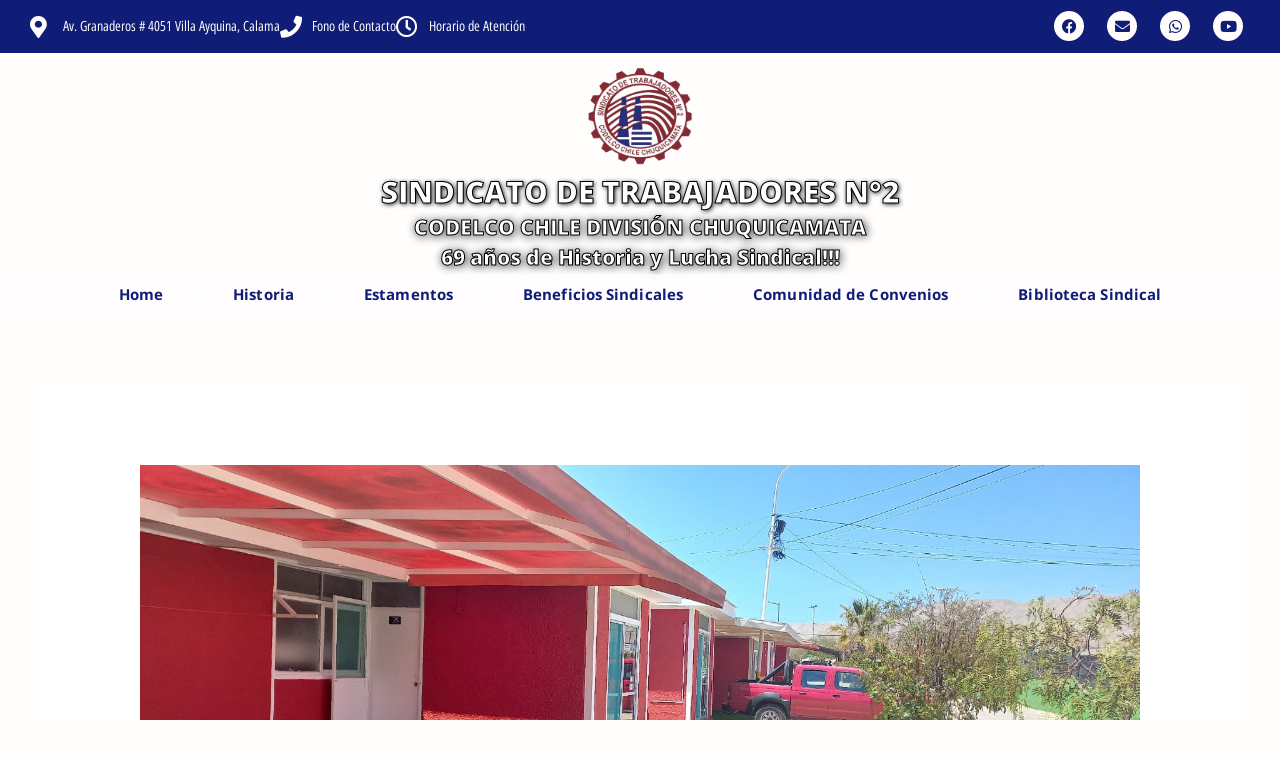

--- FILE ---
content_type: text/html; charset=UTF-8
request_url: https://sindicato2chuquicamata.cl/haz-que-tu-verano-2024-sea-inolvidable-en-el-camping-recreacional-de-mejillones/
body_size: 32888
content:
<!DOCTYPE html>
<html lang="es">
<head>
<meta charset="UTF-8">
<meta name="viewport" content="width=device-width, initial-scale=1">
	<link rel="profile" href="https://gmpg.org/xfn/11"> 
	<title>VEN A DISFRUTAR DEL VERANO 2024 EN EL CAMPING RECREACIONAL DE MEJILLONES, DEL SINDICATO DE TRABAJADORES N°2 DE CHUQUICAMATA, ¡TE ESPERAMOS! &#8211; sindicato2</title>
<meta name='robots' content='max-image-preview:large' />
<link rel='dns-prefetch' href='//fonts.googleapis.com' />
<link href='https://fonts.gstatic.com' crossorigin rel='preconnect' />
<link rel="alternate" type="application/rss+xml" title="sindicato2 &raquo; Feed" href="https://sindicato2chuquicamata.cl/feed/" />
<link rel="alternate" type="application/rss+xml" title="sindicato2 &raquo; Feed de los comentarios" href="https://sindicato2chuquicamata.cl/comments/feed/" />
<link rel="alternate" type="application/rss+xml" title="sindicato2 &raquo; Comentario VEN A DISFRUTAR DEL VERANO 2024 EN EL CAMPING RECREACIONAL DE MEJILLONES, DEL SINDICATO DE TRABAJADORES N°2 DE CHUQUICAMATA, ¡TE ESPERAMOS! del feed" href="https://sindicato2chuquicamata.cl/haz-que-tu-verano-2024-sea-inolvidable-en-el-camping-recreacional-de-mejillones/feed/" />
<link rel="alternate" title="oEmbed (JSON)" type="application/json+oembed" href="https://sindicato2chuquicamata.cl/wp-json/oembed/1.0/embed?url=https%3A%2F%2Fsindicato2chuquicamata.cl%2Fhaz-que-tu-verano-2024-sea-inolvidable-en-el-camping-recreacional-de-mejillones%2F" />
<link rel="alternate" title="oEmbed (XML)" type="text/xml+oembed" href="https://sindicato2chuquicamata.cl/wp-json/oembed/1.0/embed?url=https%3A%2F%2Fsindicato2chuquicamata.cl%2Fhaz-que-tu-verano-2024-sea-inolvidable-en-el-camping-recreacional-de-mejillones%2F&#038;format=xml" />
		<style id="content-control-block-styles">
			@media (max-width: 640px) {
	.cc-hide-on-mobile {
		display: none !important;
	}
}
@media (min-width: 641px) and (max-width: 920px) {
	.cc-hide-on-tablet {
		display: none !important;
	}
}
@media (min-width: 921px) and (max-width: 1440px) {
	.cc-hide-on-desktop {
		display: none !important;
	}
}		</style>
		<style id='wp-img-auto-sizes-contain-inline-css'>
img:is([sizes=auto i],[sizes^="auto," i]){contain-intrinsic-size:3000px 1500px}
/*# sourceURL=wp-img-auto-sizes-contain-inline-css */
</style>
<link rel='stylesheet' id='astra-theme-css-css' href='https://sindicato2chuquicamata.cl/wp-content/themes/astra/assets/css/minified/frontend.min.css?ver=4.11.18' media='all' />
<style id='astra-theme-css-inline-css'>
.ast-no-sidebar .entry-content .alignfull {margin-left: calc( -50vw + 50%);margin-right: calc( -50vw + 50%);max-width: 100vw;width: 100vw;}.ast-no-sidebar .entry-content .alignwide {margin-left: calc(-41vw + 50%);margin-right: calc(-41vw + 50%);max-width: unset;width: unset;}.ast-no-sidebar .entry-content .alignfull .alignfull,.ast-no-sidebar .entry-content .alignfull .alignwide,.ast-no-sidebar .entry-content .alignwide .alignfull,.ast-no-sidebar .entry-content .alignwide .alignwide,.ast-no-sidebar .entry-content .wp-block-column .alignfull,.ast-no-sidebar .entry-content .wp-block-column .alignwide{width: 100%;margin-left: auto;margin-right: auto;}.wp-block-gallery,.blocks-gallery-grid {margin: 0;}.wp-block-separator {max-width: 100px;}.wp-block-separator.is-style-wide,.wp-block-separator.is-style-dots {max-width: none;}.entry-content .has-2-columns .wp-block-column:first-child {padding-right: 10px;}.entry-content .has-2-columns .wp-block-column:last-child {padding-left: 10px;}@media (max-width: 782px) {.entry-content .wp-block-columns .wp-block-column {flex-basis: 100%;}.entry-content .has-2-columns .wp-block-column:first-child {padding-right: 0;}.entry-content .has-2-columns .wp-block-column:last-child {padding-left: 0;}}body .entry-content .wp-block-latest-posts {margin-left: 0;}body .entry-content .wp-block-latest-posts li {list-style: none;}.ast-no-sidebar .ast-container .entry-content .wp-block-latest-posts {margin-left: 0;}.ast-header-break-point .entry-content .alignwide {margin-left: auto;margin-right: auto;}.entry-content .blocks-gallery-item img {margin-bottom: auto;}.wp-block-pullquote {border-top: 4px solid #555d66;border-bottom: 4px solid #555d66;color: #40464d;}:root{--ast-post-nav-space:0;--ast-container-default-xlg-padding:6.67em;--ast-container-default-lg-padding:5.67em;--ast-container-default-slg-padding:4.34em;--ast-container-default-md-padding:3.34em;--ast-container-default-sm-padding:6.67em;--ast-container-default-xs-padding:2.4em;--ast-container-default-xxs-padding:1.4em;--ast-code-block-background:#EEEEEE;--ast-comment-inputs-background:#FAFAFA;--ast-normal-container-width:1200px;--ast-narrow-container-width:750px;--ast-blog-title-font-weight:normal;--ast-blog-meta-weight:inherit;--ast-global-color-primary:var(--ast-global-color-5);--ast-global-color-secondary:var(--ast-global-color-4);--ast-global-color-alternate-background:var(--ast-global-color-7);--ast-global-color-subtle-background:var(--ast-global-color-6);--ast-bg-style-guide:var( --ast-global-color-secondary,--ast-global-color-5 );--ast-shadow-style-guide:0px 0px 4px 0 #00000057;--ast-global-dark-bg-style:#fff;--ast-global-dark-lfs:#fbfbfb;--ast-widget-bg-color:#fafafa;--ast-wc-container-head-bg-color:#fbfbfb;--ast-title-layout-bg:#eeeeee;--ast-search-border-color:#e7e7e7;--ast-lifter-hover-bg:#e6e6e6;--ast-gallery-block-color:#000;--srfm-color-input-label:var(--ast-global-color-2);}html{font-size:93.75%;}a,.page-title{color:#000305;}a:hover,a:focus{color:#fb7500;}body,button,input,select,textarea,.ast-button,.ast-custom-button{font-family:'Questrial',sans-serif;font-weight:400;font-size:15px;font-size:1rem;line-height:var(--ast-body-line-height,1.65em);}blockquote{color:#af2c00;}h1,h2,h3,h4,h5,h6,.entry-content :where(h1,h2,h3,h4,h5,h6),.site-title,.site-title a{font-family:'Barlow Semi Condensed',sans-serif;font-weight:400;}.ast-site-identity .site-title a{color:var(--ast-global-color-2);}.site-title{font-size:35px;font-size:2.3333333333333rem;display:none;}.site-header .site-description{font-size:15px;font-size:1rem;display:none;}.entry-title{font-size:26px;font-size:1.7333333333333rem;}.archive .ast-article-post .ast-article-inner,.blog .ast-article-post .ast-article-inner,.archive .ast-article-post .ast-article-inner:hover,.blog .ast-article-post .ast-article-inner:hover{overflow:hidden;}h1,.entry-content :where(h1){font-size:40px;font-size:2.6666666666667rem;font-weight:400;font-family:Verdana,Helvetica,Arial,sans-serif;line-height:1.4em;}h2,.entry-content :where(h2){font-size:32px;font-size:2.1333333333333rem;font-family:'Barlow Semi Condensed',sans-serif;line-height:1.3em;}h3,.entry-content :where(h3){font-size:26px;font-size:1.7333333333333rem;font-family:'Barlow Semi Condensed',sans-serif;line-height:1.3em;}h4,.entry-content :where(h4){font-size:24px;font-size:1.6rem;line-height:1.2em;font-family:'Barlow Semi Condensed',sans-serif;}h5,.entry-content :where(h5){font-size:20px;font-size:1.3333333333333rem;line-height:1.2em;font-family:'Barlow Semi Condensed',sans-serif;}h6,.entry-content :where(h6){font-size:16px;font-size:1.0666666666667rem;line-height:1.25em;font-family:'Barlow Semi Condensed',sans-serif;}::selection{background-color:#ffffff;color:#000000;}body,h1,h2,h3,h4,h5,h6,.entry-title a,.entry-content :where(h1,h2,h3,h4,h5,h6){color:#fa7704;}.tagcloud a:hover,.tagcloud a:focus,.tagcloud a.current-item{color:#ffffff;border-color:#000305;background-color:#000305;}input:focus,input[type="text"]:focus,input[type="email"]:focus,input[type="url"]:focus,input[type="password"]:focus,input[type="reset"]:focus,input[type="search"]:focus,textarea:focus{border-color:#000305;}input[type="radio"]:checked,input[type=reset],input[type="checkbox"]:checked,input[type="checkbox"]:hover:checked,input[type="checkbox"]:focus:checked,input[type=range]::-webkit-slider-thumb{border-color:#000305;background-color:#000305;box-shadow:none;}.site-footer a:hover + .post-count,.site-footer a:focus + .post-count{background:#000305;border-color:#000305;}.single .nav-links .nav-previous,.single .nav-links .nav-next{color:#000305;}.entry-meta,.entry-meta *{line-height:1.45;color:#000305;}.entry-meta a:not(.ast-button):hover,.entry-meta a:not(.ast-button):hover *,.entry-meta a:not(.ast-button):focus,.entry-meta a:not(.ast-button):focus *,.page-links > .page-link,.page-links .page-link:hover,.post-navigation a:hover{color:#fb7500;}#cat option,.secondary .calendar_wrap thead a,.secondary .calendar_wrap thead a:visited{color:#000305;}.secondary .calendar_wrap #today,.ast-progress-val span{background:#000305;}.secondary a:hover + .post-count,.secondary a:focus + .post-count{background:#000305;border-color:#000305;}.calendar_wrap #today > a{color:#ffffff;}.page-links .page-link,.single .post-navigation a{color:#000305;}.ast-search-menu-icon .search-form button.search-submit{padding:0 4px;}.ast-search-menu-icon form.search-form{padding-right:0;}.ast-search-menu-icon.slide-search input.search-field{width:0;}.ast-header-search .ast-search-menu-icon.ast-dropdown-active .search-form,.ast-header-search .ast-search-menu-icon.ast-dropdown-active .search-field:focus{transition:all 0.2s;}.search-form input.search-field:focus{outline:none;}.widget-title,.widget .wp-block-heading{font-size:21px;font-size:1.4rem;color:#fa7704;}.ast-search-menu-icon.slide-search a:focus-visible:focus-visible,.astra-search-icon:focus-visible,#close:focus-visible,a:focus-visible,.ast-menu-toggle:focus-visible,.site .skip-link:focus-visible,.wp-block-loginout input:focus-visible,.wp-block-search.wp-block-search__button-inside .wp-block-search__inside-wrapper,.ast-header-navigation-arrow:focus-visible,.ast-orders-table__row .ast-orders-table__cell:focus-visible,a#ast-apply-coupon:focus-visible,#ast-apply-coupon:focus-visible,#close:focus-visible,.button.search-submit:focus-visible,#search_submit:focus,.normal-search:focus-visible,.ast-header-account-wrap:focus-visible,.astra-cart-drawer-close:focus,.ast-single-variation:focus,.ast-button:focus{outline-style:dotted;outline-color:inherit;outline-width:thin;}input:focus,input[type="text"]:focus,input[type="email"]:focus,input[type="url"]:focus,input[type="password"]:focus,input[type="reset"]:focus,input[type="search"]:focus,input[type="number"]:focus,textarea:focus,.wp-block-search__input:focus,[data-section="section-header-mobile-trigger"] .ast-button-wrap .ast-mobile-menu-trigger-minimal:focus,.ast-mobile-popup-drawer.active .menu-toggle-close:focus,#ast-scroll-top:focus,#coupon_code:focus,#ast-coupon-code:focus{border-style:dotted;border-color:inherit;border-width:thin;}input{outline:none;}.ast-logo-title-inline .site-logo-img{padding-right:1em;}body .ast-oembed-container *{position:absolute;top:0;width:100%;height:100%;left:0;}body .wp-block-embed-pocket-casts .ast-oembed-container *{position:unset;}.ast-single-post-featured-section + article {margin-top: 2em;}.site-content .ast-single-post-featured-section img {width: 100%;overflow: hidden;object-fit: cover;}.site > .ast-single-related-posts-container {margin-top: 0;}@media (min-width: 922px) {.ast-desktop .ast-container--narrow {max-width: var(--ast-narrow-container-width);margin: 0 auto;}}@media (max-width:921.9px){#ast-desktop-header{display:none;}}@media (min-width:922px){#ast-mobile-header{display:none;}}@media( max-width: 420px ) {.single .nav-links .nav-previous,.single .nav-links .nav-next {width: 100%;text-align: center;}}.wp-block-buttons.aligncenter{justify-content:center;}@media (max-width:921px){.ast-theme-transparent-header #primary,.ast-theme-transparent-header #secondary{padding:0;}}@media (max-width:921px){.ast-plain-container.ast-no-sidebar #primary{padding:0;}}.ast-plain-container.ast-no-sidebar #primary{margin-top:0;margin-bottom:0;}@media (min-width:1200px){.ast-separate-container.ast-right-sidebar .entry-content .wp-block-image.alignfull,.ast-separate-container.ast-left-sidebar .entry-content .wp-block-image.alignfull,.ast-separate-container.ast-right-sidebar .entry-content .wp-block-cover.alignfull,.ast-separate-container.ast-left-sidebar .entry-content .wp-block-cover.alignfull{margin-left:-6.67em;margin-right:-6.67em;max-width:unset;width:unset;}.ast-separate-container.ast-right-sidebar .entry-content .wp-block-image.alignwide,.ast-separate-container.ast-left-sidebar .entry-content .wp-block-image.alignwide,.ast-separate-container.ast-right-sidebar .entry-content .wp-block-cover.alignwide,.ast-separate-container.ast-left-sidebar .entry-content .wp-block-cover.alignwide{margin-left:-20px;margin-right:-20px;max-width:unset;width:unset;}}@media (min-width:1200px){.wp-block-group .has-background{padding:20px;}}@media (min-width:1200px){.ast-no-sidebar.ast-separate-container .entry-content .wp-block-group.alignwide,.ast-no-sidebar.ast-separate-container .entry-content .wp-block-cover.alignwide{margin-left:-20px;margin-right:-20px;padding-left:20px;padding-right:20px;}.ast-no-sidebar.ast-separate-container .entry-content .wp-block-cover.alignfull,.ast-no-sidebar.ast-separate-container .entry-content .wp-block-group.alignfull{margin-left:-6.67em;margin-right:-6.67em;padding-left:6.67em;padding-right:6.67em;}}@media (min-width:1200px){.wp-block-cover-image.alignwide .wp-block-cover__inner-container,.wp-block-cover.alignwide .wp-block-cover__inner-container,.wp-block-cover-image.alignfull .wp-block-cover__inner-container,.wp-block-cover.alignfull .wp-block-cover__inner-container{width:100%;}}.wp-block-columns{margin-bottom:unset;}.wp-block-image.size-full{margin:2rem 0;}.wp-block-separator.has-background{padding:0;}.wp-block-gallery{margin-bottom:1.6em;}.wp-block-group{padding-top:4em;padding-bottom:4em;}.wp-block-group__inner-container .wp-block-columns:last-child,.wp-block-group__inner-container :last-child,.wp-block-table table{margin-bottom:0;}.blocks-gallery-grid{width:100%;}.wp-block-navigation-link__content{padding:5px 0;}.wp-block-group .wp-block-group .has-text-align-center,.wp-block-group .wp-block-column .has-text-align-center{max-width:100%;}.has-text-align-center{margin:0 auto;}@media (min-width:1200px){.wp-block-cover__inner-container,.alignwide .wp-block-group__inner-container,.alignfull .wp-block-group__inner-container{max-width:1200px;margin:0 auto;}.wp-block-group.alignnone,.wp-block-group.aligncenter,.wp-block-group.alignleft,.wp-block-group.alignright,.wp-block-group.alignwide,.wp-block-columns.alignwide{margin:2rem 0 1rem 0;}}@media (max-width:1200px){.wp-block-group{padding:3em;}.wp-block-group .wp-block-group{padding:1.5em;}.wp-block-columns,.wp-block-column{margin:1rem 0;}}@media (min-width:921px){.wp-block-columns .wp-block-group{padding:2em;}}@media (max-width:544px){.wp-block-cover-image .wp-block-cover__inner-container,.wp-block-cover .wp-block-cover__inner-container{width:unset;}.wp-block-cover,.wp-block-cover-image{padding:2em 0;}.wp-block-group,.wp-block-cover{padding:2em;}.wp-block-media-text__media img,.wp-block-media-text__media video{width:unset;max-width:100%;}.wp-block-media-text.has-background .wp-block-media-text__content{padding:1em;}}.wp-block-image.aligncenter{margin-left:auto;margin-right:auto;}.wp-block-table.aligncenter{margin-left:auto;margin-right:auto;}@media (min-width:544px){.entry-content .wp-block-media-text.has-media-on-the-right .wp-block-media-text__content{padding:0 8% 0 0;}.entry-content .wp-block-media-text .wp-block-media-text__content{padding:0 0 0 8%;}.ast-plain-container .site-content .entry-content .has-custom-content-position.is-position-bottom-left > *,.ast-plain-container .site-content .entry-content .has-custom-content-position.is-position-bottom-right > *,.ast-plain-container .site-content .entry-content .has-custom-content-position.is-position-top-left > *,.ast-plain-container .site-content .entry-content .has-custom-content-position.is-position-top-right > *,.ast-plain-container .site-content .entry-content .has-custom-content-position.is-position-center-right > *,.ast-plain-container .site-content .entry-content .has-custom-content-position.is-position-center-left > *{margin:0;}}@media (max-width:544px){.entry-content .wp-block-media-text .wp-block-media-text__content{padding:8% 0;}.wp-block-media-text .wp-block-media-text__media img{width:auto;max-width:100%;}}.wp-block-buttons .wp-block-button.is-style-outline .wp-block-button__link.wp-element-button,.ast-outline-button,.wp-block-uagb-buttons-child .uagb-buttons-repeater.ast-outline-button{border-top-width:2px;border-right-width:2px;border-bottom-width:2px;border-left-width:2px;font-family:inherit;font-weight:inherit;line-height:1em;}.wp-block-button .wp-block-button__link.wp-element-button.is-style-outline:not(.has-background),.wp-block-button.is-style-outline>.wp-block-button__link.wp-element-button:not(.has-background),.ast-outline-button{background-color:transparent;}.entry-content[data-ast-blocks-layout] > figure{margin-bottom:1em;}.elementor-widget-container .elementor-loop-container .e-loop-item[data-elementor-type="loop-item"]{width:100%;}@media (max-width:921px){.ast-left-sidebar #content > .ast-container{display:flex;flex-direction:column-reverse;width:100%;}.ast-separate-container .ast-article-post,.ast-separate-container .ast-article-single{padding:1.5em 2.14em;}.ast-author-box img.avatar{margin:20px 0 0 0;}}@media (min-width:922px){.ast-separate-container.ast-right-sidebar #primary,.ast-separate-container.ast-left-sidebar #primary{border:0;}.search-no-results.ast-separate-container #primary{margin-bottom:4em;}}.wp-block-button .wp-block-button__link{color:#000000;}.wp-block-button .wp-block-button__link:hover,.wp-block-button .wp-block-button__link:focus{color:#000000;background-color:#fb7500;border-color:#fb7500;}.elementor-widget-heading h1.elementor-heading-title{line-height:1.4em;}.elementor-widget-heading h2.elementor-heading-title{line-height:1.3em;}.elementor-widget-heading h3.elementor-heading-title{line-height:1.3em;}.elementor-widget-heading h4.elementor-heading-title{line-height:1.2em;}.elementor-widget-heading h5.elementor-heading-title{line-height:1.2em;}.elementor-widget-heading h6.elementor-heading-title{line-height:1.25em;}.wp-block-button .wp-block-button__link{border-top-width:0;border-right-width:0;border-left-width:0;border-bottom-width:0;border-color:#ffffff;background-color:#ffffff;color:#000000;font-family:inherit;font-weight:inherit;line-height:1em;padding-top:10px;padding-right:40px;padding-bottom:10px;padding-left:40px;}.menu-toggle,button,.ast-button,.ast-custom-button,.button,input#submit,input[type="button"],input[type="submit"],input[type="reset"]{border-style:solid;border-top-width:0;border-right-width:0;border-left-width:0;border-bottom-width:0;color:#000000;border-color:#ffffff;background-color:#ffffff;padding-top:10px;padding-right:40px;padding-bottom:10px;padding-left:40px;font-family:inherit;font-weight:inherit;line-height:1em;}button:focus,.menu-toggle:hover,button:hover,.ast-button:hover,.ast-custom-button:hover .button:hover,.ast-custom-button:hover ,input[type=reset]:hover,input[type=reset]:focus,input#submit:hover,input#submit:focus,input[type="button"]:hover,input[type="button"]:focus,input[type="submit"]:hover,input[type="submit"]:focus{color:#000000;background-color:#fb7500;border-color:#fb7500;}@media (max-width:921px){.ast-mobile-header-stack .main-header-bar .ast-search-menu-icon{display:inline-block;}.ast-header-break-point.ast-header-custom-item-outside .ast-mobile-header-stack .main-header-bar .ast-search-icon{margin:0;}.ast-comment-avatar-wrap img{max-width:2.5em;}.ast-comment-meta{padding:0 1.8888em 1.3333em;}.ast-separate-container .ast-comment-list li.depth-1{padding:1.5em 2.14em;}.ast-separate-container .comment-respond{padding:2em 2.14em;}}@media (min-width:544px){.ast-container{max-width:100%;}}@media (max-width:544px){.ast-separate-container .ast-article-post,.ast-separate-container .ast-article-single,.ast-separate-container .comments-title,.ast-separate-container .ast-archive-description{padding:1.5em 1em;}.ast-separate-container #content .ast-container{padding-left:0.54em;padding-right:0.54em;}.ast-separate-container .ast-comment-list .bypostauthor{padding:.5em;}.ast-search-menu-icon.ast-dropdown-active .search-field{width:170px;}} #ast-mobile-header .ast-site-header-cart-li a{pointer-events:none;}.ast-no-sidebar.ast-separate-container .entry-content .alignfull {margin-left: -6.67em;margin-right: -6.67em;width: auto;}@media (max-width: 1200px) {.ast-no-sidebar.ast-separate-container .entry-content .alignfull {margin-left: -2.4em;margin-right: -2.4em;}}@media (max-width: 768px) {.ast-no-sidebar.ast-separate-container .entry-content .alignfull {margin-left: -2.14em;margin-right: -2.14em;}}@media (max-width: 544px) {.ast-no-sidebar.ast-separate-container .entry-content .alignfull {margin-left: -1em;margin-right: -1em;}}.ast-no-sidebar.ast-separate-container .entry-content .alignwide {margin-left: -20px;margin-right: -20px;}.ast-no-sidebar.ast-separate-container .entry-content .wp-block-column .alignfull,.ast-no-sidebar.ast-separate-container .entry-content .wp-block-column .alignwide {margin-left: auto;margin-right: auto;width: 100%;}@media (max-width:921px){.site-title{display:none;}.site-header .site-description{display:none;}h1,.entry-content :where(h1){font-size:30px;}h2,.entry-content :where(h2){font-size:25px;}h3,.entry-content :where(h3){font-size:20px;}}@media (max-width:544px){.site-title{display:none;}.site-header .site-description{display:none;}h1,.entry-content :where(h1){font-size:30px;}h2,.entry-content :where(h2){font-size:25px;}h3,.entry-content :where(h3){font-size:20px;}}@media (max-width:921px){html{font-size:85.5%;}}@media (max-width:544px){html{font-size:85.5%;}}@media (min-width:922px){.ast-container{max-width:1240px;}}@font-face {font-family: "Astra";src: url(https://sindicato2chuquicamata.cl/wp-content/themes/astra/assets/fonts/astra.woff) format("woff"),url(https://sindicato2chuquicamata.cl/wp-content/themes/astra/assets/fonts/astra.ttf) format("truetype"),url(https://sindicato2chuquicamata.cl/wp-content/themes/astra/assets/fonts/astra.svg#astra) format("svg");font-weight: normal;font-style: normal;font-display: fallback;}@media (min-width:922px){.main-header-menu .sub-menu .menu-item.ast-left-align-sub-menu:hover > .sub-menu,.main-header-menu .sub-menu .menu-item.ast-left-align-sub-menu.focus > .sub-menu{margin-left:-0px;}}.ast-theme-transparent-header [data-section="section-header-mobile-trigger"] .ast-button-wrap .ast-mobile-menu-trigger-minimal{background:transparent;}.site .comments-area{padding-bottom:3em;}.astra-icon-down_arrow::after {content: "\e900";font-family: Astra;}.astra-icon-close::after {content: "\e5cd";font-family: Astra;}.astra-icon-drag_handle::after {content: "\e25d";font-family: Astra;}.astra-icon-format_align_justify::after {content: "\e235";font-family: Astra;}.astra-icon-menu::after {content: "\e5d2";font-family: Astra;}.astra-icon-reorder::after {content: "\e8fe";font-family: Astra;}.astra-icon-search::after {content: "\e8b6";font-family: Astra;}.astra-icon-zoom_in::after {content: "\e56b";font-family: Astra;}.astra-icon-check-circle::after {content: "\e901";font-family: Astra;}.astra-icon-shopping-cart::after {content: "\f07a";font-family: Astra;}.astra-icon-shopping-bag::after {content: "\f290";font-family: Astra;}.astra-icon-shopping-basket::after {content: "\f291";font-family: Astra;}.astra-icon-circle-o::after {content: "\e903";font-family: Astra;}.astra-icon-certificate::after {content: "\e902";font-family: Astra;}blockquote {padding: 1.2em;}:root .has-ast-global-color-0-color{color:var(--ast-global-color-0);}:root .has-ast-global-color-0-background-color{background-color:var(--ast-global-color-0);}:root .wp-block-button .has-ast-global-color-0-color{color:var(--ast-global-color-0);}:root .wp-block-button .has-ast-global-color-0-background-color{background-color:var(--ast-global-color-0);}:root .has-ast-global-color-1-color{color:var(--ast-global-color-1);}:root .has-ast-global-color-1-background-color{background-color:var(--ast-global-color-1);}:root .wp-block-button .has-ast-global-color-1-color{color:var(--ast-global-color-1);}:root .wp-block-button .has-ast-global-color-1-background-color{background-color:var(--ast-global-color-1);}:root .has-ast-global-color-2-color{color:var(--ast-global-color-2);}:root .has-ast-global-color-2-background-color{background-color:var(--ast-global-color-2);}:root .wp-block-button .has-ast-global-color-2-color{color:var(--ast-global-color-2);}:root .wp-block-button .has-ast-global-color-2-background-color{background-color:var(--ast-global-color-2);}:root .has-ast-global-color-3-color{color:var(--ast-global-color-3);}:root .has-ast-global-color-3-background-color{background-color:var(--ast-global-color-3);}:root .wp-block-button .has-ast-global-color-3-color{color:var(--ast-global-color-3);}:root .wp-block-button .has-ast-global-color-3-background-color{background-color:var(--ast-global-color-3);}:root .has-ast-global-color-4-color{color:var(--ast-global-color-4);}:root .has-ast-global-color-4-background-color{background-color:var(--ast-global-color-4);}:root .wp-block-button .has-ast-global-color-4-color{color:var(--ast-global-color-4);}:root .wp-block-button .has-ast-global-color-4-background-color{background-color:var(--ast-global-color-4);}:root .has-ast-global-color-5-color{color:var(--ast-global-color-5);}:root .has-ast-global-color-5-background-color{background-color:var(--ast-global-color-5);}:root .wp-block-button .has-ast-global-color-5-color{color:var(--ast-global-color-5);}:root .wp-block-button .has-ast-global-color-5-background-color{background-color:var(--ast-global-color-5);}:root .has-ast-global-color-6-color{color:var(--ast-global-color-6);}:root .has-ast-global-color-6-background-color{background-color:var(--ast-global-color-6);}:root .wp-block-button .has-ast-global-color-6-color{color:var(--ast-global-color-6);}:root .wp-block-button .has-ast-global-color-6-background-color{background-color:var(--ast-global-color-6);}:root .has-ast-global-color-7-color{color:var(--ast-global-color-7);}:root .has-ast-global-color-7-background-color{background-color:var(--ast-global-color-7);}:root .wp-block-button .has-ast-global-color-7-color{color:var(--ast-global-color-7);}:root .wp-block-button .has-ast-global-color-7-background-color{background-color:var(--ast-global-color-7);}:root .has-ast-global-color-8-color{color:var(--ast-global-color-8);}:root .has-ast-global-color-8-background-color{background-color:var(--ast-global-color-8);}:root .wp-block-button .has-ast-global-color-8-color{color:var(--ast-global-color-8);}:root .wp-block-button .has-ast-global-color-8-background-color{background-color:var(--ast-global-color-8);}:root{--ast-global-color-0:#0170B9;--ast-global-color-1:#3a3a3a;--ast-global-color-2:#3a3a3a;--ast-global-color-3:#4B4F58;--ast-global-color-4:#F5F5F5;--ast-global-color-5:#FFFFFF;--ast-global-color-6:#E5E5E5;--ast-global-color-7:#424242;--ast-global-color-8:#000000;}:root {--ast-border-color : #dddddd;}.ast-single-entry-banner {-js-display: flex;display: flex;flex-direction: column;justify-content: center;text-align: center;position: relative;background: var(--ast-title-layout-bg);}.ast-single-entry-banner[data-banner-layout="layout-1"] {max-width: 1200px;background: inherit;padding: 20px 0;}.ast-single-entry-banner[data-banner-width-type="custom"] {margin: 0 auto;width: 100%;}.ast-single-entry-banner + .site-content .entry-header {margin-bottom: 0;}.site .ast-author-avatar {--ast-author-avatar-size: ;}a.ast-underline-text {text-decoration: underline;}.ast-container > .ast-terms-link {position: relative;display: block;}a.ast-button.ast-badge-tax {padding: 4px 8px;border-radius: 3px;font-size: inherit;}header.entry-header{text-align:left;}header.entry-header > *:not(:last-child){margin-bottom:10px;}@media (max-width:921px){header.entry-header{text-align:left;}}@media (max-width:544px){header.entry-header{text-align:left;}}.ast-archive-entry-banner {-js-display: flex;display: flex;flex-direction: column;justify-content: center;text-align: center;position: relative;background: var(--ast-title-layout-bg);}.ast-archive-entry-banner[data-banner-width-type="custom"] {margin: 0 auto;width: 100%;}.ast-archive-entry-banner[data-banner-layout="layout-1"] {background: inherit;padding: 20px 0;text-align: left;}body.archive .ast-archive-description{max-width:1200px;width:100%;text-align:left;padding-top:3em;padding-right:3em;padding-bottom:3em;padding-left:3em;}body.archive .ast-archive-description .ast-archive-title,body.archive .ast-archive-description .ast-archive-title *{font-size:40px;font-size:2.6666666666667rem;text-transform:capitalize;}body.archive .ast-archive-description > *:not(:last-child){margin-bottom:10px;}@media (max-width:921px){body.archive .ast-archive-description{text-align:left;}}@media (max-width:544px){body.archive .ast-archive-description{text-align:left;}}.ast-theme-transparent-header #masthead .site-logo-img .transparent-custom-logo .astra-logo-svg{width:150px;}.ast-theme-transparent-header #masthead .site-logo-img .transparent-custom-logo img{ max-width:150px; width:150px;}@media (max-width:921px){.ast-theme-transparent-header #masthead .site-logo-img .transparent-custom-logo .astra-logo-svg{width:120px;}.ast-theme-transparent-header #masthead .site-logo-img .transparent-custom-logo img{ max-width:120px; width:120px;}}@media (max-width:543px){.ast-theme-transparent-header #masthead .site-logo-img .transparent-custom-logo .astra-logo-svg{width:100px;}.ast-theme-transparent-header #masthead .site-logo-img .transparent-custom-logo img{ max-width:100px; width:100px;}}@media (min-width:921px){.ast-theme-transparent-header #masthead{position:absolute;left:0;right:0;}.ast-theme-transparent-header .main-header-bar,.ast-theme-transparent-header.ast-header-break-point .main-header-bar{background:none;}body.elementor-editor-active.ast-theme-transparent-header #masthead,.fl-builder-edit .ast-theme-transparent-header #masthead,body.vc_editor.ast-theme-transparent-header #masthead,body.brz-ed.ast-theme-transparent-header #masthead{z-index:0;}.ast-header-break-point.ast-replace-site-logo-transparent.ast-theme-transparent-header .custom-mobile-logo-link{display:none;}.ast-header-break-point.ast-replace-site-logo-transparent.ast-theme-transparent-header .transparent-custom-logo{display:inline-block;}.ast-theme-transparent-header .ast-above-header,.ast-theme-transparent-header .ast-above-header.ast-above-header-bar{background-image:none;background-color:transparent;}.ast-theme-transparent-header .ast-below-header,.ast-theme-transparent-header .ast-below-header.ast-below-header-bar{background-image:none;background-color:transparent;}}.ast-theme-transparent-header .ast-builder-menu .main-header-menu .menu-item .sub-menu .menu-link,.ast-theme-transparent-header .main-header-menu .menu-item .sub-menu .menu-link{background-color:transparent;}@media (max-width:921px){.ast-theme-transparent-header #masthead{position:absolute;left:0;right:0;}.ast-theme-transparent-header .main-header-bar,.ast-theme-transparent-header.ast-header-break-point .main-header-bar{background:none;}body.elementor-editor-active.ast-theme-transparent-header #masthead,.fl-builder-edit .ast-theme-transparent-header #masthead,body.vc_editor.ast-theme-transparent-header #masthead,body.brz-ed.ast-theme-transparent-header #masthead{z-index:0;}.ast-header-break-point.ast-replace-site-logo-transparent.ast-theme-transparent-header .custom-mobile-logo-link{display:none;}.ast-header-break-point.ast-replace-site-logo-transparent.ast-theme-transparent-header .transparent-custom-logo{display:inline-block;}.ast-theme-transparent-header .ast-above-header,.ast-theme-transparent-header .ast-above-header.ast-above-header-bar{background-image:none;background-color:transparent;}.ast-theme-transparent-header .ast-below-header,.ast-theme-transparent-header .ast-below-header.ast-below-header-bar{background-image:none;background-color:transparent;}}.ast-theme-transparent-header.ast-header-break-point #ast-mobile-header > .ast-main-header-wrap > .main-header-bar{border-bottom-style:none;}.ast-breadcrumbs .trail-browse,.ast-breadcrumbs .trail-items,.ast-breadcrumbs .trail-items li{display:inline-block;margin:0;padding:0;border:none;background:inherit;text-indent:0;text-decoration:none;}.ast-breadcrumbs .trail-browse{font-size:inherit;font-style:inherit;font-weight:inherit;color:inherit;}.ast-breadcrumbs .trail-items{list-style:none;}.trail-items li::after{padding:0 0.3em;content:"\00bb";}.trail-items li:last-of-type::after{display:none;}h1,h2,h3,h4,h5,h6,.entry-content :where(h1,h2,h3,h4,h5,h6){color:var(--ast-global-color-2);}@media (max-width:921px){.ast-builder-grid-row-container.ast-builder-grid-row-tablet-3-firstrow .ast-builder-grid-row > *:first-child,.ast-builder-grid-row-container.ast-builder-grid-row-tablet-3-lastrow .ast-builder-grid-row > *:last-child{grid-column:1 / -1;}}@media (max-width:544px){.ast-builder-grid-row-container.ast-builder-grid-row-mobile-3-firstrow .ast-builder-grid-row > *:first-child,.ast-builder-grid-row-container.ast-builder-grid-row-mobile-3-lastrow .ast-builder-grid-row > *:last-child{grid-column:1 / -1;}}.ast-builder-layout-element[data-section="title_tagline"]{display:flex;}@media (max-width:921px){.ast-header-break-point .ast-builder-layout-element[data-section="title_tagline"]{display:flex;}}@media (max-width:544px){.ast-header-break-point .ast-builder-layout-element[data-section="title_tagline"]{display:flex;}}.elementor-posts-container [CLASS*="ast-width-"]{width:100%;}.elementor-template-full-width .ast-container{display:block;}.elementor-screen-only,.screen-reader-text,.screen-reader-text span,.ui-helper-hidden-accessible{top:0 !important;}@media (max-width:544px){.elementor-element .elementor-wc-products .woocommerce[class*="columns-"] ul.products li.product{width:auto;margin:0;}.elementor-element .woocommerce .woocommerce-result-count{float:none;}}.ast-header-break-point .main-header-bar{border-bottom-width:1px;}@media (min-width:922px){.main-header-bar{border-bottom-width:1px;}}.main-header-menu .menu-item, #astra-footer-menu .menu-item, .main-header-bar .ast-masthead-custom-menu-items{-js-display:flex;display:flex;-webkit-box-pack:center;-webkit-justify-content:center;-moz-box-pack:center;-ms-flex-pack:center;justify-content:center;-webkit-box-orient:vertical;-webkit-box-direction:normal;-webkit-flex-direction:column;-moz-box-orient:vertical;-moz-box-direction:normal;-ms-flex-direction:column;flex-direction:column;}.main-header-menu > .menu-item > .menu-link, #astra-footer-menu > .menu-item > .menu-link{height:100%;-webkit-box-align:center;-webkit-align-items:center;-moz-box-align:center;-ms-flex-align:center;align-items:center;-js-display:flex;display:flex;}.main-header-menu .sub-menu .menu-item.menu-item-has-children > .menu-link:after{position:absolute;right:1em;top:50%;transform:translate(0,-50%) rotate(270deg);}.ast-header-break-point .main-header-bar .main-header-bar-navigation .page_item_has_children > .ast-menu-toggle::before, .ast-header-break-point .main-header-bar .main-header-bar-navigation .menu-item-has-children > .ast-menu-toggle::before, .ast-mobile-popup-drawer .main-header-bar-navigation .menu-item-has-children>.ast-menu-toggle::before, .ast-header-break-point .ast-mobile-header-wrap .main-header-bar-navigation .menu-item-has-children > .ast-menu-toggle::before{font-weight:bold;content:"\e900";font-family:Astra;text-decoration:inherit;display:inline-block;}.ast-header-break-point .main-navigation ul.sub-menu .menu-item .menu-link:before{content:"\e900";font-family:Astra;font-size:.65em;text-decoration:inherit;display:inline-block;transform:translate(0, -2px) rotateZ(270deg);margin-right:5px;}.widget_search .search-form:after{font-family:Astra;font-size:1.2em;font-weight:normal;content:"\e8b6";position:absolute;top:50%;right:15px;transform:translate(0, -50%);}.astra-search-icon::before{content:"\e8b6";font-family:Astra;font-style:normal;font-weight:normal;text-decoration:inherit;text-align:center;-webkit-font-smoothing:antialiased;-moz-osx-font-smoothing:grayscale;z-index:3;}.main-header-bar .main-header-bar-navigation .page_item_has_children > a:after, .main-header-bar .main-header-bar-navigation .menu-item-has-children > a:after, .menu-item-has-children .ast-header-navigation-arrow:after{content:"\e900";display:inline-block;font-family:Astra;font-size:.6rem;font-weight:bold;text-rendering:auto;-webkit-font-smoothing:antialiased;-moz-osx-font-smoothing:grayscale;margin-left:10px;line-height:normal;}.menu-item-has-children .sub-menu .ast-header-navigation-arrow:after{margin-left:0;}.ast-mobile-popup-drawer .main-header-bar-navigation .ast-submenu-expanded>.ast-menu-toggle::before{transform:rotateX(180deg);}.ast-header-break-point .main-header-bar-navigation .menu-item-has-children > .menu-link:after{display:none;}@media (min-width:922px){.ast-builder-menu .main-navigation > ul > li:last-child a{margin-right:0;}}.ast-separate-container .ast-article-inner{background-color:transparent;background-image:none;}.ast-separate-container .ast-article-post{background-color:var(--ast-global-color-5);}@media (max-width:921px){.ast-separate-container .ast-article-post{background-color:var(--ast-global-color-5);}}@media (max-width:544px){.ast-separate-container .ast-article-post{background-color:var(--ast-global-color-5);}}.ast-separate-container .ast-article-single:not(.ast-related-post), .ast-separate-container .error-404, .ast-separate-container .no-results, .single.ast-separate-container  .ast-author-meta, .ast-separate-container .related-posts-title-wrapper, .ast-separate-container .comments-count-wrapper, .ast-box-layout.ast-plain-container .site-content, .ast-padded-layout.ast-plain-container .site-content, .ast-separate-container .ast-archive-description, .ast-separate-container .comments-area .comment-respond, .ast-separate-container .comments-area .ast-comment-list li, .ast-separate-container .comments-area .comments-title{background-color:var(--ast-global-color-5);}@media (max-width:921px){.ast-separate-container .ast-article-single:not(.ast-related-post), .ast-separate-container .error-404, .ast-separate-container .no-results, .single.ast-separate-container  .ast-author-meta, .ast-separate-container .related-posts-title-wrapper, .ast-separate-container .comments-count-wrapper, .ast-box-layout.ast-plain-container .site-content, .ast-padded-layout.ast-plain-container .site-content, .ast-separate-container .ast-archive-description{background-color:var(--ast-global-color-5);}}@media (max-width:544px){.ast-separate-container .ast-article-single:not(.ast-related-post), .ast-separate-container .error-404, .ast-separate-container .no-results, .single.ast-separate-container  .ast-author-meta, .ast-separate-container .related-posts-title-wrapper, .ast-separate-container .comments-count-wrapper, .ast-box-layout.ast-plain-container .site-content, .ast-padded-layout.ast-plain-container .site-content, .ast-separate-container .ast-archive-description{background-color:var(--ast-global-color-5);}}.ast-separate-container.ast-two-container #secondary .widget{background-color:var(--ast-global-color-5);}@media (max-width:921px){.ast-separate-container.ast-two-container #secondary .widget{background-color:var(--ast-global-color-5);}}@media (max-width:544px){.ast-separate-container.ast-two-container #secondary .widget{background-color:var(--ast-global-color-5);}}.ast-mobile-header-content > *,.ast-desktop-header-content > * {padding: 10px 0;height: auto;}.ast-mobile-header-content > *:first-child,.ast-desktop-header-content > *:first-child {padding-top: 10px;}.ast-mobile-header-content > .ast-builder-menu,.ast-desktop-header-content > .ast-builder-menu {padding-top: 0;}.ast-mobile-header-content > *:last-child,.ast-desktop-header-content > *:last-child {padding-bottom: 0;}.ast-mobile-header-content .ast-search-menu-icon.ast-inline-search label,.ast-desktop-header-content .ast-search-menu-icon.ast-inline-search label {width: 100%;}.ast-desktop-header-content .main-header-bar-navigation .ast-submenu-expanded > .ast-menu-toggle::before {transform: rotateX(180deg);}#ast-desktop-header .ast-desktop-header-content,.ast-mobile-header-content .ast-search-icon,.ast-desktop-header-content .ast-search-icon,.ast-mobile-header-wrap .ast-mobile-header-content,.ast-main-header-nav-open.ast-popup-nav-open .ast-mobile-header-wrap .ast-mobile-header-content,.ast-main-header-nav-open.ast-popup-nav-open .ast-desktop-header-content {display: none;}.ast-main-header-nav-open.ast-header-break-point #ast-desktop-header .ast-desktop-header-content,.ast-main-header-nav-open.ast-header-break-point .ast-mobile-header-wrap .ast-mobile-header-content {display: block;}.ast-desktop .ast-desktop-header-content .astra-menu-animation-slide-up > .menu-item > .sub-menu,.ast-desktop .ast-desktop-header-content .astra-menu-animation-slide-up > .menu-item .menu-item > .sub-menu,.ast-desktop .ast-desktop-header-content .astra-menu-animation-slide-down > .menu-item > .sub-menu,.ast-desktop .ast-desktop-header-content .astra-menu-animation-slide-down > .menu-item .menu-item > .sub-menu,.ast-desktop .ast-desktop-header-content .astra-menu-animation-fade > .menu-item > .sub-menu,.ast-desktop .ast-desktop-header-content .astra-menu-animation-fade > .menu-item .menu-item > .sub-menu {opacity: 1;visibility: visible;}.ast-hfb-header.ast-default-menu-enable.ast-header-break-point .ast-mobile-header-wrap .ast-mobile-header-content .main-header-bar-navigation {width: unset;margin: unset;}.ast-mobile-header-content.content-align-flex-end .main-header-bar-navigation .menu-item-has-children > .ast-menu-toggle,.ast-desktop-header-content.content-align-flex-end .main-header-bar-navigation .menu-item-has-children > .ast-menu-toggle {left: calc( 20px - 0.907em);right: auto;}.ast-mobile-header-content .ast-search-menu-icon,.ast-mobile-header-content .ast-search-menu-icon.slide-search,.ast-desktop-header-content .ast-search-menu-icon,.ast-desktop-header-content .ast-search-menu-icon.slide-search {width: 100%;position: relative;display: block;right: auto;transform: none;}.ast-mobile-header-content .ast-search-menu-icon.slide-search .search-form,.ast-mobile-header-content .ast-search-menu-icon .search-form,.ast-desktop-header-content .ast-search-menu-icon.slide-search .search-form,.ast-desktop-header-content .ast-search-menu-icon .search-form {right: 0;visibility: visible;opacity: 1;position: relative;top: auto;transform: none;padding: 0;display: block;overflow: hidden;}.ast-mobile-header-content .ast-search-menu-icon.ast-inline-search .search-field,.ast-mobile-header-content .ast-search-menu-icon .search-field,.ast-desktop-header-content .ast-search-menu-icon.ast-inline-search .search-field,.ast-desktop-header-content .ast-search-menu-icon .search-field {width: 100%;padding-right: 5.5em;}.ast-mobile-header-content .ast-search-menu-icon .search-submit,.ast-desktop-header-content .ast-search-menu-icon .search-submit {display: block;position: absolute;height: 100%;top: 0;right: 0;padding: 0 1em;border-radius: 0;}.ast-hfb-header.ast-default-menu-enable.ast-header-break-point .ast-mobile-header-wrap .ast-mobile-header-content .main-header-bar-navigation ul .sub-menu .menu-link {padding-left: 30px;}.ast-hfb-header.ast-default-menu-enable.ast-header-break-point .ast-mobile-header-wrap .ast-mobile-header-content .main-header-bar-navigation .sub-menu .menu-item .menu-item .menu-link {padding-left: 40px;}.ast-mobile-popup-drawer.active .ast-mobile-popup-inner{background-color:#ffffff;;}.ast-mobile-header-wrap .ast-mobile-header-content, .ast-desktop-header-content{background-color:#ffffff;;}.ast-mobile-popup-content > *, .ast-mobile-header-content > *, .ast-desktop-popup-content > *, .ast-desktop-header-content > *{padding-top:0px;padding-bottom:0px;}.content-align-flex-start .ast-builder-layout-element{justify-content:flex-start;}.content-align-flex-start .main-header-menu{text-align:left;}.ast-mobile-popup-drawer.active .menu-toggle-close{color:#3a3a3a;}.ast-mobile-header-wrap .ast-primary-header-bar,.ast-primary-header-bar .site-primary-header-wrap{min-height:70px;}.ast-desktop .ast-primary-header-bar .main-header-menu > .menu-item{line-height:70px;}.ast-header-break-point #masthead .ast-mobile-header-wrap .ast-primary-header-bar,.ast-header-break-point #masthead .ast-mobile-header-wrap .ast-below-header-bar,.ast-header-break-point #masthead .ast-mobile-header-wrap .ast-above-header-bar{padding-left:20px;padding-right:20px;}.ast-header-break-point .ast-primary-header-bar{border-bottom-width:1px;border-bottom-color:var( --ast-global-color-subtle-background,--ast-global-color-7 );border-bottom-style:solid;}@media (min-width:922px){.ast-primary-header-bar{border-bottom-width:1px;border-bottom-color:var( --ast-global-color-subtle-background,--ast-global-color-7 );border-bottom-style:solid;}}.ast-primary-header-bar{background-color:var( --ast-global-color-primary,--ast-global-color-4 );}.ast-primary-header-bar{display:block;}@media (max-width:921px){.ast-header-break-point .ast-primary-header-bar{display:grid;}}@media (max-width:544px){.ast-header-break-point .ast-primary-header-bar{display:grid;}}[data-section="section-header-mobile-trigger"] .ast-button-wrap .ast-mobile-menu-trigger-minimal{color:#ffffff;border:none;background:transparent;}[data-section="section-header-mobile-trigger"] .ast-button-wrap .mobile-menu-toggle-icon .ast-mobile-svg{width:20px;height:20px;fill:#ffffff;}[data-section="section-header-mobile-trigger"] .ast-button-wrap .mobile-menu-wrap .mobile-menu{color:#ffffff;}.ast-builder-menu-mobile .main-navigation .menu-item.menu-item-has-children > .ast-menu-toggle{top:0;}.ast-builder-menu-mobile .main-navigation .menu-item-has-children > .menu-link:after{content:unset;}.ast-hfb-header .ast-builder-menu-mobile .main-header-menu, .ast-hfb-header .ast-builder-menu-mobile .main-navigation .menu-item .menu-link, .ast-hfb-header .ast-builder-menu-mobile .main-navigation .menu-item .sub-menu .menu-link{border-style:none;}.ast-builder-menu-mobile .main-navigation .menu-item.menu-item-has-children > .ast-menu-toggle{top:0;}@media (max-width:921px){.ast-builder-menu-mobile .main-navigation .menu-item.menu-item-has-children > .ast-menu-toggle{top:0;}.ast-builder-menu-mobile .main-navigation .menu-item-has-children > .menu-link:after{content:unset;}}@media (max-width:544px){.ast-builder-menu-mobile .main-navigation .menu-item.menu-item-has-children > .ast-menu-toggle{top:0;}}.ast-builder-menu-mobile .main-navigation{display:block;}@media (max-width:921px){.ast-header-break-point .ast-builder-menu-mobile .main-navigation{display:block;}}@media (max-width:544px){.ast-header-break-point .ast-builder-menu-mobile .main-navigation{display:block;}}:root{--e-global-color-astglobalcolor0:#0170B9;--e-global-color-astglobalcolor1:#3a3a3a;--e-global-color-astglobalcolor2:#3a3a3a;--e-global-color-astglobalcolor3:#4B4F58;--e-global-color-astglobalcolor4:#F5F5F5;--e-global-color-astglobalcolor5:#FFFFFF;--e-global-color-astglobalcolor6:#E5E5E5;--e-global-color-astglobalcolor7:#424242;--e-global-color-astglobalcolor8:#000000;}.comment-reply-title{font-size:24px;font-size:1.6rem;}.ast-comment-meta{line-height:1.666666667;color:#000305;font-size:12px;font-size:0.8rem;}.ast-comment-list #cancel-comment-reply-link{font-size:15px;font-size:1rem;}.comments-count-wrapper {padding: 2em 0;}.comments-count-wrapper .comments-title {font-weight: normal;word-wrap: break-word;}.ast-comment-list {margin: 0;word-wrap: break-word;padding-bottom: 0.5em;list-style: none;}.site-content article .comments-area {border-top: 1px solid var(--ast-single-post-border,var(--ast-border-color));}.ast-comment-list li {list-style: none;}.ast-comment-list li.depth-1 .ast-comment,.ast-comment-list li.depth-2 .ast-comment {border-bottom: 1px solid #eeeeee;}.ast-comment-list .comment-respond {padding: 1em 0;border-bottom: 1px solid #dddddd;}.ast-comment-list .comment-respond .comment-reply-title {margin-top: 0;padding-top: 0;}.ast-comment-list .comment-respond p {margin-bottom: .5em;}.ast-comment-list .ast-comment-edit-reply-wrap {-js-display: flex;display: flex;justify-content: flex-end;}.ast-comment-list .ast-edit-link {flex: 1;}.ast-comment-list .comment-awaiting-moderation {margin-bottom: 0;}.ast-comment {padding: 1em 0 ;}.ast-comment-avatar-wrap img {border-radius: 50%;}.ast-comment-content {clear: both;}.ast-comment-cite-wrap {text-align: left;}.ast-comment-cite-wrap cite {font-style: normal;}.comment-reply-title {padding-top: 1em;font-weight: normal;line-height: 1.65;}.ast-comment-meta {margin-bottom: 0.5em;}.comments-area {border-top: 1px solid #eeeeee;margin-top: 2em;}.comments-area .comment-form-comment {width: 100%;border: none;margin: 0;padding: 0;}.comments-area .comment-notes,.comments-area .comment-textarea,.comments-area .form-allowed-tags {margin-bottom: 1.5em;}.comments-area .form-submit {margin-bottom: 0;}.comments-area textarea#comment,.comments-area .ast-comment-formwrap input[type="text"] {width: 100%;border-radius: 0;vertical-align: middle;margin-bottom: 10px;}.comments-area .no-comments {margin-top: 0.5em;margin-bottom: 0.5em;}.comments-area p.logged-in-as {margin-bottom: 1em;}.ast-separate-container .comments-count-wrapper {background-color: #fff;padding: 2em 6.67em 0;}@media (max-width: 1200px) {.ast-separate-container .comments-count-wrapper {padding: 2em 3.34em;}}.ast-separate-container .comments-area {border-top: 0;}.ast-separate-container .ast-comment-list {padding-bottom: 0;}.ast-separate-container .ast-comment-list li {background-color: #fff;}.ast-separate-container .ast-comment-list li.depth-1 .children li {padding-bottom: 0;padding-top: 0;margin-bottom: 0;}.ast-separate-container .ast-comment-list li.depth-1 .ast-comment,.ast-separate-container .ast-comment-list li.depth-2 .ast-comment {border-bottom: 0;}.ast-separate-container .ast-comment-list .comment-respond {padding-top: 0;padding-bottom: 1em;background-color: transparent;}.ast-separate-container .ast-comment-list .pingback p {margin-bottom: 0;}.ast-separate-container .ast-comment-list .bypostauthor {padding: 2em;margin-bottom: 1em;}.ast-separate-container .ast-comment-list .bypostauthor li {background: transparent;margin-bottom: 0;padding: 0 0 0 2em;}.ast-separate-container .comment-reply-title {padding-top: 0;}.comment-content a {word-wrap: break-word;}.comment-form-legend {margin-bottom: unset;padding: 0 0.5em;}.ast-separate-container .ast-comment-list li.depth-1 {padding: 4em 6.67em;margin-bottom: 2em;}@media (max-width: 1200px) {.ast-separate-container .ast-comment-list li.depth-1 {padding: 3em 3.34em;}}.ast-separate-container .comment-respond {background-color: #fff;padding: 4em 6.67em;border-bottom: 0;}@media (max-width: 1200px) {.ast-separate-container .comment-respond {padding: 3em 2.34em;}}.ast-comment-list .children {margin-left: 2em;}@media (max-width: 992px) {.ast-comment-list .children {margin-left: 1em;}}.ast-comment-list #cancel-comment-reply-link {white-space: nowrap;font-size: 15px;font-size: 1rem;margin-left: 1em;}.ast-comment-avatar-wrap {float: left;clear: right;margin-right: 1.33333em;}.ast-comment-meta-wrap {float: left;clear: right;padding: 0 0 1.33333em;}.ast-comment-time .timendate,.ast-comment-time .reply {margin-right: 0.5em;}.comments-area #wp-comment-cookies-consent {margin-right: 10px;}.ast-page-builder-template .comments-area {padding-left: 20px;padding-right: 20px;margin-top: 0;margin-bottom: 2em;}.ast-separate-container .ast-comment-list .bypostauthor .bypostauthor {background: transparent;margin-bottom: 0;padding-right: 0;padding-bottom: 0;padding-top: 0;}@media (min-width:922px){.ast-separate-container .ast-comment-list li .comment-respond{padding-left:2.66666em;padding-right:2.66666em;}}@media (max-width:544px){.ast-separate-container .comments-count-wrapper{padding:1.5em 1em;}.ast-separate-container .ast-comment-list li.depth-1{padding:1.5em 1em;margin-bottom:1.5em;}.ast-separate-container .ast-comment-list .bypostauthor{padding:.5em;}.ast-separate-container .comment-respond{padding:1.5em 1em;}.ast-separate-container .ast-comment-list .bypostauthor li{padding:0 0 0 .5em;}.ast-comment-list .children{margin-left:0.66666em;}}@media (max-width:921px){.ast-comment-avatar-wrap img{max-width:2.5em;}.comments-area{margin-top:1.5em;}.ast-separate-container .comments-count-wrapper{padding:2em 2.14em;}.ast-separate-container .ast-comment-list li.depth-1{padding:1.5em 2.14em;}.ast-separate-container .comment-respond{padding:2em 2.14em;}}@media (max-width:921px){.ast-comment-avatar-wrap{margin-right:0.5em;}}
/*# sourceURL=astra-theme-css-inline-css */
</style>
<link rel='stylesheet' id='astra-google-fonts-css' href='https://fonts.googleapis.com/css?family=Questrial%3A400%2C%7CBarlow+Semi+Condensed%3A400%2C&#038;display=swap&#038;ver=4.11.18' media='all' />
<link rel='stylesheet' id='anwp-pg-styles-css' href='https://sindicato2chuquicamata.cl/wp-content/plugins/anwp-post-grid-for-elementor/public/css/styles.min.css?ver=1.3.3' media='all' />
<style id='wp-emoji-styles-inline-css'>

	img.wp-smiley, img.emoji {
		display: inline !important;
		border: none !important;
		box-shadow: none !important;
		height: 1em !important;
		width: 1em !important;
		margin: 0 0.07em !important;
		vertical-align: -0.1em !important;
		background: none !important;
		padding: 0 !important;
	}
/*# sourceURL=wp-emoji-styles-inline-css */
</style>
<link rel='stylesheet' id='wp-block-library-css' href='https://sindicato2chuquicamata.cl/wp-includes/css/dist/block-library/style.min.css?ver=6.9' media='all' />
<link rel='stylesheet' id='content-control-block-styles-css' href='https://sindicato2chuquicamata.cl/wp-content/plugins/content-control/dist/style-block-editor.css?ver=2.6.5' media='all' />
<style id='global-styles-inline-css'>
:root{--wp--preset--aspect-ratio--square: 1;--wp--preset--aspect-ratio--4-3: 4/3;--wp--preset--aspect-ratio--3-4: 3/4;--wp--preset--aspect-ratio--3-2: 3/2;--wp--preset--aspect-ratio--2-3: 2/3;--wp--preset--aspect-ratio--16-9: 16/9;--wp--preset--aspect-ratio--9-16: 9/16;--wp--preset--color--black: #000000;--wp--preset--color--cyan-bluish-gray: #abb8c3;--wp--preset--color--white: #ffffff;--wp--preset--color--pale-pink: #f78da7;--wp--preset--color--vivid-red: #cf2e2e;--wp--preset--color--luminous-vivid-orange: #ff6900;--wp--preset--color--luminous-vivid-amber: #fcb900;--wp--preset--color--light-green-cyan: #7bdcb5;--wp--preset--color--vivid-green-cyan: #00d084;--wp--preset--color--pale-cyan-blue: #8ed1fc;--wp--preset--color--vivid-cyan-blue: #0693e3;--wp--preset--color--vivid-purple: #9b51e0;--wp--preset--color--ast-global-color-0: var(--ast-global-color-0);--wp--preset--color--ast-global-color-1: var(--ast-global-color-1);--wp--preset--color--ast-global-color-2: var(--ast-global-color-2);--wp--preset--color--ast-global-color-3: var(--ast-global-color-3);--wp--preset--color--ast-global-color-4: var(--ast-global-color-4);--wp--preset--color--ast-global-color-5: var(--ast-global-color-5);--wp--preset--color--ast-global-color-6: var(--ast-global-color-6);--wp--preset--color--ast-global-color-7: var(--ast-global-color-7);--wp--preset--color--ast-global-color-8: var(--ast-global-color-8);--wp--preset--gradient--vivid-cyan-blue-to-vivid-purple: linear-gradient(135deg,rgb(6,147,227) 0%,rgb(155,81,224) 100%);--wp--preset--gradient--light-green-cyan-to-vivid-green-cyan: linear-gradient(135deg,rgb(122,220,180) 0%,rgb(0,208,130) 100%);--wp--preset--gradient--luminous-vivid-amber-to-luminous-vivid-orange: linear-gradient(135deg,rgb(252,185,0) 0%,rgb(255,105,0) 100%);--wp--preset--gradient--luminous-vivid-orange-to-vivid-red: linear-gradient(135deg,rgb(255,105,0) 0%,rgb(207,46,46) 100%);--wp--preset--gradient--very-light-gray-to-cyan-bluish-gray: linear-gradient(135deg,rgb(238,238,238) 0%,rgb(169,184,195) 100%);--wp--preset--gradient--cool-to-warm-spectrum: linear-gradient(135deg,rgb(74,234,220) 0%,rgb(151,120,209) 20%,rgb(207,42,186) 40%,rgb(238,44,130) 60%,rgb(251,105,98) 80%,rgb(254,248,76) 100%);--wp--preset--gradient--blush-light-purple: linear-gradient(135deg,rgb(255,206,236) 0%,rgb(152,150,240) 100%);--wp--preset--gradient--blush-bordeaux: linear-gradient(135deg,rgb(254,205,165) 0%,rgb(254,45,45) 50%,rgb(107,0,62) 100%);--wp--preset--gradient--luminous-dusk: linear-gradient(135deg,rgb(255,203,112) 0%,rgb(199,81,192) 50%,rgb(65,88,208) 100%);--wp--preset--gradient--pale-ocean: linear-gradient(135deg,rgb(255,245,203) 0%,rgb(182,227,212) 50%,rgb(51,167,181) 100%);--wp--preset--gradient--electric-grass: linear-gradient(135deg,rgb(202,248,128) 0%,rgb(113,206,126) 100%);--wp--preset--gradient--midnight: linear-gradient(135deg,rgb(2,3,129) 0%,rgb(40,116,252) 100%);--wp--preset--font-size--small: 13px;--wp--preset--font-size--medium: 20px;--wp--preset--font-size--large: 36px;--wp--preset--font-size--x-large: 42px;--wp--preset--spacing--20: 0.44rem;--wp--preset--spacing--30: 0.67rem;--wp--preset--spacing--40: 1rem;--wp--preset--spacing--50: 1.5rem;--wp--preset--spacing--60: 2.25rem;--wp--preset--spacing--70: 3.38rem;--wp--preset--spacing--80: 5.06rem;--wp--preset--shadow--natural: 6px 6px 9px rgba(0, 0, 0, 0.2);--wp--preset--shadow--deep: 12px 12px 50px rgba(0, 0, 0, 0.4);--wp--preset--shadow--sharp: 6px 6px 0px rgba(0, 0, 0, 0.2);--wp--preset--shadow--outlined: 6px 6px 0px -3px rgb(255, 255, 255), 6px 6px rgb(0, 0, 0);--wp--preset--shadow--crisp: 6px 6px 0px rgb(0, 0, 0);}:root { --wp--style--global--content-size: var(--wp--custom--ast-content-width-size);--wp--style--global--wide-size: var(--wp--custom--ast-wide-width-size); }:where(body) { margin: 0; }.wp-site-blocks > .alignleft { float: left; margin-right: 2em; }.wp-site-blocks > .alignright { float: right; margin-left: 2em; }.wp-site-blocks > .aligncenter { justify-content: center; margin-left: auto; margin-right: auto; }:where(.wp-site-blocks) > * { margin-block-start: 24px; margin-block-end: 0; }:where(.wp-site-blocks) > :first-child { margin-block-start: 0; }:where(.wp-site-blocks) > :last-child { margin-block-end: 0; }:root { --wp--style--block-gap: 24px; }:root :where(.is-layout-flow) > :first-child{margin-block-start: 0;}:root :where(.is-layout-flow) > :last-child{margin-block-end: 0;}:root :where(.is-layout-flow) > *{margin-block-start: 24px;margin-block-end: 0;}:root :where(.is-layout-constrained) > :first-child{margin-block-start: 0;}:root :where(.is-layout-constrained) > :last-child{margin-block-end: 0;}:root :where(.is-layout-constrained) > *{margin-block-start: 24px;margin-block-end: 0;}:root :where(.is-layout-flex){gap: 24px;}:root :where(.is-layout-grid){gap: 24px;}.is-layout-flow > .alignleft{float: left;margin-inline-start: 0;margin-inline-end: 2em;}.is-layout-flow > .alignright{float: right;margin-inline-start: 2em;margin-inline-end: 0;}.is-layout-flow > .aligncenter{margin-left: auto !important;margin-right: auto !important;}.is-layout-constrained > .alignleft{float: left;margin-inline-start: 0;margin-inline-end: 2em;}.is-layout-constrained > .alignright{float: right;margin-inline-start: 2em;margin-inline-end: 0;}.is-layout-constrained > .aligncenter{margin-left: auto !important;margin-right: auto !important;}.is-layout-constrained > :where(:not(.alignleft):not(.alignright):not(.alignfull)){max-width: var(--wp--style--global--content-size);margin-left: auto !important;margin-right: auto !important;}.is-layout-constrained > .alignwide{max-width: var(--wp--style--global--wide-size);}body .is-layout-flex{display: flex;}.is-layout-flex{flex-wrap: wrap;align-items: center;}.is-layout-flex > :is(*, div){margin: 0;}body .is-layout-grid{display: grid;}.is-layout-grid > :is(*, div){margin: 0;}body{padding-top: 0px;padding-right: 0px;padding-bottom: 0px;padding-left: 0px;}a:where(:not(.wp-element-button)){text-decoration: none;}:root :where(.wp-element-button, .wp-block-button__link){background-color: #32373c;border-width: 0;color: #fff;font-family: inherit;font-size: inherit;font-style: inherit;font-weight: inherit;letter-spacing: inherit;line-height: inherit;padding-top: calc(0.667em + 2px);padding-right: calc(1.333em + 2px);padding-bottom: calc(0.667em + 2px);padding-left: calc(1.333em + 2px);text-decoration: none;text-transform: inherit;}.has-black-color{color: var(--wp--preset--color--black) !important;}.has-cyan-bluish-gray-color{color: var(--wp--preset--color--cyan-bluish-gray) !important;}.has-white-color{color: var(--wp--preset--color--white) !important;}.has-pale-pink-color{color: var(--wp--preset--color--pale-pink) !important;}.has-vivid-red-color{color: var(--wp--preset--color--vivid-red) !important;}.has-luminous-vivid-orange-color{color: var(--wp--preset--color--luminous-vivid-orange) !important;}.has-luminous-vivid-amber-color{color: var(--wp--preset--color--luminous-vivid-amber) !important;}.has-light-green-cyan-color{color: var(--wp--preset--color--light-green-cyan) !important;}.has-vivid-green-cyan-color{color: var(--wp--preset--color--vivid-green-cyan) !important;}.has-pale-cyan-blue-color{color: var(--wp--preset--color--pale-cyan-blue) !important;}.has-vivid-cyan-blue-color{color: var(--wp--preset--color--vivid-cyan-blue) !important;}.has-vivid-purple-color{color: var(--wp--preset--color--vivid-purple) !important;}.has-ast-global-color-0-color{color: var(--wp--preset--color--ast-global-color-0) !important;}.has-ast-global-color-1-color{color: var(--wp--preset--color--ast-global-color-1) !important;}.has-ast-global-color-2-color{color: var(--wp--preset--color--ast-global-color-2) !important;}.has-ast-global-color-3-color{color: var(--wp--preset--color--ast-global-color-3) !important;}.has-ast-global-color-4-color{color: var(--wp--preset--color--ast-global-color-4) !important;}.has-ast-global-color-5-color{color: var(--wp--preset--color--ast-global-color-5) !important;}.has-ast-global-color-6-color{color: var(--wp--preset--color--ast-global-color-6) !important;}.has-ast-global-color-7-color{color: var(--wp--preset--color--ast-global-color-7) !important;}.has-ast-global-color-8-color{color: var(--wp--preset--color--ast-global-color-8) !important;}.has-black-background-color{background-color: var(--wp--preset--color--black) !important;}.has-cyan-bluish-gray-background-color{background-color: var(--wp--preset--color--cyan-bluish-gray) !important;}.has-white-background-color{background-color: var(--wp--preset--color--white) !important;}.has-pale-pink-background-color{background-color: var(--wp--preset--color--pale-pink) !important;}.has-vivid-red-background-color{background-color: var(--wp--preset--color--vivid-red) !important;}.has-luminous-vivid-orange-background-color{background-color: var(--wp--preset--color--luminous-vivid-orange) !important;}.has-luminous-vivid-amber-background-color{background-color: var(--wp--preset--color--luminous-vivid-amber) !important;}.has-light-green-cyan-background-color{background-color: var(--wp--preset--color--light-green-cyan) !important;}.has-vivid-green-cyan-background-color{background-color: var(--wp--preset--color--vivid-green-cyan) !important;}.has-pale-cyan-blue-background-color{background-color: var(--wp--preset--color--pale-cyan-blue) !important;}.has-vivid-cyan-blue-background-color{background-color: var(--wp--preset--color--vivid-cyan-blue) !important;}.has-vivid-purple-background-color{background-color: var(--wp--preset--color--vivid-purple) !important;}.has-ast-global-color-0-background-color{background-color: var(--wp--preset--color--ast-global-color-0) !important;}.has-ast-global-color-1-background-color{background-color: var(--wp--preset--color--ast-global-color-1) !important;}.has-ast-global-color-2-background-color{background-color: var(--wp--preset--color--ast-global-color-2) !important;}.has-ast-global-color-3-background-color{background-color: var(--wp--preset--color--ast-global-color-3) !important;}.has-ast-global-color-4-background-color{background-color: var(--wp--preset--color--ast-global-color-4) !important;}.has-ast-global-color-5-background-color{background-color: var(--wp--preset--color--ast-global-color-5) !important;}.has-ast-global-color-6-background-color{background-color: var(--wp--preset--color--ast-global-color-6) !important;}.has-ast-global-color-7-background-color{background-color: var(--wp--preset--color--ast-global-color-7) !important;}.has-ast-global-color-8-background-color{background-color: var(--wp--preset--color--ast-global-color-8) !important;}.has-black-border-color{border-color: var(--wp--preset--color--black) !important;}.has-cyan-bluish-gray-border-color{border-color: var(--wp--preset--color--cyan-bluish-gray) !important;}.has-white-border-color{border-color: var(--wp--preset--color--white) !important;}.has-pale-pink-border-color{border-color: var(--wp--preset--color--pale-pink) !important;}.has-vivid-red-border-color{border-color: var(--wp--preset--color--vivid-red) !important;}.has-luminous-vivid-orange-border-color{border-color: var(--wp--preset--color--luminous-vivid-orange) !important;}.has-luminous-vivid-amber-border-color{border-color: var(--wp--preset--color--luminous-vivid-amber) !important;}.has-light-green-cyan-border-color{border-color: var(--wp--preset--color--light-green-cyan) !important;}.has-vivid-green-cyan-border-color{border-color: var(--wp--preset--color--vivid-green-cyan) !important;}.has-pale-cyan-blue-border-color{border-color: var(--wp--preset--color--pale-cyan-blue) !important;}.has-vivid-cyan-blue-border-color{border-color: var(--wp--preset--color--vivid-cyan-blue) !important;}.has-vivid-purple-border-color{border-color: var(--wp--preset--color--vivid-purple) !important;}.has-ast-global-color-0-border-color{border-color: var(--wp--preset--color--ast-global-color-0) !important;}.has-ast-global-color-1-border-color{border-color: var(--wp--preset--color--ast-global-color-1) !important;}.has-ast-global-color-2-border-color{border-color: var(--wp--preset--color--ast-global-color-2) !important;}.has-ast-global-color-3-border-color{border-color: var(--wp--preset--color--ast-global-color-3) !important;}.has-ast-global-color-4-border-color{border-color: var(--wp--preset--color--ast-global-color-4) !important;}.has-ast-global-color-5-border-color{border-color: var(--wp--preset--color--ast-global-color-5) !important;}.has-ast-global-color-6-border-color{border-color: var(--wp--preset--color--ast-global-color-6) !important;}.has-ast-global-color-7-border-color{border-color: var(--wp--preset--color--ast-global-color-7) !important;}.has-ast-global-color-8-border-color{border-color: var(--wp--preset--color--ast-global-color-8) !important;}.has-vivid-cyan-blue-to-vivid-purple-gradient-background{background: var(--wp--preset--gradient--vivid-cyan-blue-to-vivid-purple) !important;}.has-light-green-cyan-to-vivid-green-cyan-gradient-background{background: var(--wp--preset--gradient--light-green-cyan-to-vivid-green-cyan) !important;}.has-luminous-vivid-amber-to-luminous-vivid-orange-gradient-background{background: var(--wp--preset--gradient--luminous-vivid-amber-to-luminous-vivid-orange) !important;}.has-luminous-vivid-orange-to-vivid-red-gradient-background{background: var(--wp--preset--gradient--luminous-vivid-orange-to-vivid-red) !important;}.has-very-light-gray-to-cyan-bluish-gray-gradient-background{background: var(--wp--preset--gradient--very-light-gray-to-cyan-bluish-gray) !important;}.has-cool-to-warm-spectrum-gradient-background{background: var(--wp--preset--gradient--cool-to-warm-spectrum) !important;}.has-blush-light-purple-gradient-background{background: var(--wp--preset--gradient--blush-light-purple) !important;}.has-blush-bordeaux-gradient-background{background: var(--wp--preset--gradient--blush-bordeaux) !important;}.has-luminous-dusk-gradient-background{background: var(--wp--preset--gradient--luminous-dusk) !important;}.has-pale-ocean-gradient-background{background: var(--wp--preset--gradient--pale-ocean) !important;}.has-electric-grass-gradient-background{background: var(--wp--preset--gradient--electric-grass) !important;}.has-midnight-gradient-background{background: var(--wp--preset--gradient--midnight) !important;}.has-small-font-size{font-size: var(--wp--preset--font-size--small) !important;}.has-medium-font-size{font-size: var(--wp--preset--font-size--medium) !important;}.has-large-font-size{font-size: var(--wp--preset--font-size--large) !important;}.has-x-large-font-size{font-size: var(--wp--preset--font-size--x-large) !important;}
:root :where(.wp-block-pullquote){font-size: 1.5em;line-height: 1.6;}
/*# sourceURL=global-styles-inline-css */
</style>
<link rel='stylesheet' id='icalendrier-default-css' href='https://sindicato2chuquicamata.cl/wp-content/plugins/icalendrier/css/icalendrier.css' media='all' />
<link rel='stylesheet' id='icalendrier-alt-1-css' href='https://sindicato2chuquicamata.cl/wp-content/plugins/icalendrier/css/themes/icalendrier-alt-1.css' media='all' />
<link rel='stylesheet' id='user-registration-general-css' href='https://sindicato2chuquicamata.cl/wp-content/plugins/user-registration/assets/css/user-registration.css?ver=4.4.8' media='all' />
<link rel='stylesheet' id='ppress-frontend-css' href='https://sindicato2chuquicamata.cl/wp-content/plugins/wp-user-avatar/assets/css/frontend.min.css?ver=4.16.8' media='all' />
<link rel='stylesheet' id='ppress-flatpickr-css' href='https://sindicato2chuquicamata.cl/wp-content/plugins/wp-user-avatar/assets/flatpickr/flatpickr.min.css?ver=4.16.8' media='all' />
<link rel='stylesheet' id='ppress-select2-css' href='https://sindicato2chuquicamata.cl/wp-content/plugins/wp-user-avatar/assets/select2/select2.min.css?ver=6.9' media='all' />
<style id='extendify-utility-extras-inline-css'>
body, .editor-styles-wrapper {
                --wp--preset--color--background: #ffffff;
                --wp--preset--color--foreground: var(--ast-global-color-2);
                --wp--preset--color--primary: var(--ast-global-color-0);
                --wp--preset--color--secondary: var(--ast-global-color-2);
            }
/*# sourceURL=extendify-utility-extras-inline-css */
</style>
<link rel='stylesheet' id='extendify-utility-styles-css' href='https://sindicato2chuquicamata.cl/wp-content/plugins/extendify/public/build/utility-minimum.css?ver=6.9' media='all' />
<link rel='stylesheet' id='elementor-frontend-css' href='https://sindicato2chuquicamata.cl/wp-content/uploads/elementor/css/custom-frontend.min.css?ver=1767578003' media='all' />
<link rel='stylesheet' id='widget-icon-list-css' href='https://sindicato2chuquicamata.cl/wp-content/uploads/elementor/css/custom-widget-icon-list.min.css?ver=1767578003' media='all' />
<link rel='stylesheet' id='widget-social-icons-css' href='https://sindicato2chuquicamata.cl/wp-content/plugins/elementor/assets/css/widget-social-icons.min.css?ver=3.34.0' media='all' />
<link rel='stylesheet' id='e-apple-webkit-css' href='https://sindicato2chuquicamata.cl/wp-content/uploads/elementor/css/custom-apple-webkit.min.css?ver=1767578003' media='all' />
<link rel='stylesheet' id='widget-image-css' href='https://sindicato2chuquicamata.cl/wp-content/plugins/elementor/assets/css/widget-image.min.css?ver=3.34.0' media='all' />
<link rel='stylesheet' id='widget-heading-css' href='https://sindicato2chuquicamata.cl/wp-content/plugins/elementor/assets/css/widget-heading.min.css?ver=3.34.0' media='all' />
<link rel='stylesheet' id='widget-nav-menu-css' href='https://sindicato2chuquicamata.cl/wp-content/uploads/elementor/css/custom-pro-widget-nav-menu.min.css?ver=1767578003' media='all' />
<link rel='stylesheet' id='swiper-css' href='https://sindicato2chuquicamata.cl/wp-content/plugins/elementor/assets/lib/swiper/v8/css/swiper.min.css?ver=8.4.5' media='all' />
<link rel='stylesheet' id='e-swiper-css' href='https://sindicato2chuquicamata.cl/wp-content/plugins/elementor/assets/css/conditionals/e-swiper.min.css?ver=3.34.0' media='all' />
<link rel='stylesheet' id='widget-form-css' href='https://sindicato2chuquicamata.cl/wp-content/plugins/elementor-pro/assets/css/widget-form.min.css?ver=3.34.0' media='all' />
<link rel='stylesheet' id='elementor-icons-css' href='https://sindicato2chuquicamata.cl/wp-content/plugins/elementor/assets/lib/eicons/css/elementor-icons.min.css?ver=5.45.0' media='all' />
<link rel='stylesheet' id='elementor-post-6-css' href='https://sindicato2chuquicamata.cl/wp-content/uploads/elementor/css/post-6.css?ver=1767578003' media='all' />
<link rel='stylesheet' id='wb-slick-library-css' href='https://sindicato2chuquicamata.cl/wp-content/plugins/post-carousel-slider-for-elementor//assets/vendors/slick/slick.css?ver=1.0.0' media='all' />
<link rel='stylesheet' id='wb-slick-theme-css' href='https://sindicato2chuquicamata.cl/wp-content/plugins/post-carousel-slider-for-elementor//assets/vendors/slick/slick-theme.css?ver=1.0.0' media='all' />
<link rel='stylesheet' id='wb-ps-style-css' href='https://sindicato2chuquicamata.cl/wp-content/plugins/post-carousel-slider-for-elementor//assets/css/style.css?ver=1.0.0' media='all' />
<link rel='stylesheet' id='elementor-post-10401-css' href='https://sindicato2chuquicamata.cl/wp-content/uploads/elementor/css/post-10401.css?ver=1767578003' media='all' />
<link rel='stylesheet' id='elementor-post-7123-css' href='https://sindicato2chuquicamata.cl/wp-content/uploads/elementor/css/post-7123.css?ver=1767578003' media='all' />
<link rel='stylesheet' id='site-reviews-css' href='https://sindicato2chuquicamata.cl/wp-content/plugins/site-reviews/assets/styles/default.css?ver=7.2.13' media='all' />
<style id='site-reviews-inline-css'>
:root{--glsr-star-empty:url(https://sindicato2chuquicamata.cl/wp-content/plugins/site-reviews/assets/images/stars/default/star-empty.svg);--glsr-star-error:url(https://sindicato2chuquicamata.cl/wp-content/plugins/site-reviews/assets/images/stars/default/star-error.svg);--glsr-star-full:url(https://sindicato2chuquicamata.cl/wp-content/plugins/site-reviews/assets/images/stars/default/star-full.svg);--glsr-star-half:url(https://sindicato2chuquicamata.cl/wp-content/plugins/site-reviews/assets/images/stars/default/star-half.svg)}

/*# sourceURL=site-reviews-inline-css */
</style>
<link rel='stylesheet' id='bdt-uikit-css' href='https://sindicato2chuquicamata.cl/wp-content/plugins/bdthemes-prime-slider-lite/assets/css/bdt-uikit.css?ver=3.21.7' media='all' />
<link rel='stylesheet' id='prime-slider-site-css' href='https://sindicato2chuquicamata.cl/wp-content/plugins/bdthemes-prime-slider-lite/assets/css/prime-slider-site.css?ver=4.1.2' media='all' />
<link rel='stylesheet' id='elementor-gf-local-roboto-css' href='https://sindicato2chuquicamata.cl/wp-content/uploads/elementor/google-fonts/css/roboto.css?ver=1742482914' media='all' />
<link rel='stylesheet' id='elementor-gf-local-opensanshebrew-css' href='https://sindicato2chuquicamata.cl/wp-content/uploads/elementor/google-fonts/css/opensanshebrew.css?ver=1742482923' media='all' />
<link rel='stylesheet' id='elementor-gf-local-opensanshebrewcondensed-css' href='https://sindicato2chuquicamata.cl/wp-content/uploads/elementor/google-fonts/css/opensanshebrewcondensed.css?ver=1742482933' media='all' />
<link rel='stylesheet' id='elementor-icons-shared-0-css' href='https://sindicato2chuquicamata.cl/wp-content/plugins/elementor/assets/lib/font-awesome/css/fontawesome.min.css?ver=5.15.3' media='all' />
<link rel='stylesheet' id='elementor-icons-fa-solid-css' href='https://sindicato2chuquicamata.cl/wp-content/plugins/elementor/assets/lib/font-awesome/css/solid.min.css?ver=5.15.3' media='all' />
<link rel='stylesheet' id='elementor-icons-fa-regular-css' href='https://sindicato2chuquicamata.cl/wp-content/plugins/elementor/assets/lib/font-awesome/css/regular.min.css?ver=5.15.3' media='all' />
<link rel='stylesheet' id='elementor-icons-fa-brands-css' href='https://sindicato2chuquicamata.cl/wp-content/plugins/elementor/assets/lib/font-awesome/css/brands.min.css?ver=5.15.3' media='all' />
<script src="https://sindicato2chuquicamata.cl/wp-content/themes/astra/assets/js/minified/flexibility.min.js?ver=4.11.18" id="astra-flexibility-js" defer></script>
<script id="astra-flexibility-js-after">
flexibility(document.documentElement);
//# sourceURL=astra-flexibility-js-after
</script>
<script src="https://sindicato2chuquicamata.cl/wp-includes/js/jquery/jquery.min.js?ver=3.7.1" id="jquery-core-js" defer></script>
<script src="https://sindicato2chuquicamata.cl/wp-includes/js/jquery/jquery-migrate.min.js?ver=3.4.1" id="jquery-migrate-js" defer></script>
<script src="https://sindicato2chuquicamata.cl/wp-content/plugins/wp-user-avatar/assets/flatpickr/flatpickr.min.js?ver=4.16.8" id="ppress-flatpickr-js" defer></script>
<script src="https://sindicato2chuquicamata.cl/wp-content/plugins/wp-user-avatar/assets/select2/select2.min.js?ver=4.16.8" id="ppress-select2-js" defer></script>
<script src="https://sindicato2chuquicamata.cl/wp-content/plugins/bdthemes-prime-slider-lite/assets/js/bdt-uikit.min.js?ver=3.21.7" id="bdt-uikit-js" defer></script>
<link rel="https://api.w.org/" href="https://sindicato2chuquicamata.cl/wp-json/" /><link rel="alternate" title="JSON" type="application/json" href="https://sindicato2chuquicamata.cl/wp-json/wp/v2/posts/11332" /><link rel="EditURI" type="application/rsd+xml" title="RSD" href="https://sindicato2chuquicamata.cl/xmlrpc.php?rsd" />
<meta name="generator" content="WordPress 6.9" />
<link rel="canonical" href="https://sindicato2chuquicamata.cl/haz-que-tu-verano-2024-sea-inolvidable-en-el-camping-recreacional-de-mejillones/" />
<link rel='shortlink' href='https://sindicato2chuquicamata.cl/?p=11332' />
<meta name="generator" content="Elementor 3.34.0; features: additional_custom_breakpoints; settings: css_print_method-external, google_font-enabled, font_display-auto">
<style>.recentcomments a{display:inline !important;padding:0 !important;margin:0 !important;}</style>			<style>
				.e-con.e-parent:nth-of-type(n+4):not(.e-lazyloaded):not(.e-no-lazyload),
				.e-con.e-parent:nth-of-type(n+4):not(.e-lazyloaded):not(.e-no-lazyload) * {
					background-image: none !important;
				}
				@media screen and (max-height: 1024px) {
					.e-con.e-parent:nth-of-type(n+3):not(.e-lazyloaded):not(.e-no-lazyload),
					.e-con.e-parent:nth-of-type(n+3):not(.e-lazyloaded):not(.e-no-lazyload) * {
						background-image: none !important;
					}
				}
				@media screen and (max-height: 640px) {
					.e-con.e-parent:nth-of-type(n+2):not(.e-lazyloaded):not(.e-no-lazyload),
					.e-con.e-parent:nth-of-type(n+2):not(.e-lazyloaded):not(.e-no-lazyload) * {
						background-image: none !important;
					}
				}
			</style>
			<link rel="icon" href="https://sindicato2chuquicamata.cl/wp-content/uploads/2021/02/cropped-logo-principal-e1612296835110-150x150.png" sizes="32x32" />
<link rel="icon" href="https://sindicato2chuquicamata.cl/wp-content/uploads/2021/02/cropped-logo-principal-e1612296835110.png" sizes="192x192" />
<link rel="apple-touch-icon" href="https://sindicato2chuquicamata.cl/wp-content/uploads/2021/02/cropped-logo-principal-e1612296835110.png" />
<meta name="msapplication-TileImage" content="https://sindicato2chuquicamata.cl/wp-content/uploads/2021/02/cropped-logo-principal-e1612296835110.png" />
		<style id="wp-custom-css">
			html,
body{
width:100%;
overflow-x:hidden;
}		</style>
		<noscript><style id="rocket-lazyload-nojs-css">.rll-youtube-player, [data-lazy-src]{display:none !important;}</style></noscript></head>

<body itemtype='https://schema.org/Blog' itemscope='itemscope' class="wp-singular post-template post-template-elementor_theme single single-post postid-11332 single-format-standard wp-embed-responsive wp-theme-astra user-registration-page ur-settings-sidebar-show theme--astra metaslider-plugin ast-desktop ast-separate-container ast-two-container ast-no-sidebar astra-4.11.18 ast-blog-single-style-1 ast-single-post ast-inherit-site-logo-transparent ast-theme-transparent-header ast-hfb-header ast-normal-title-enabled elementor-default elementor-kit-6">

<a
	class="skip-link screen-reader-text"
	href="#content">
		Ir al contenido</a>

<div
class="hfeed site" id="page">
			<header data-elementor-type="header" data-elementor-id="10401" class="elementor elementor-10401 elementor-location-header" data-elementor-post-type="elementor_library">
					<section class="elementor-section elementor-top-section elementor-element elementor-element-f37969c elementor-section-full_width elementor-section-height-min-height elementor-section-height-default elementor-section-items-middle" data-id="f37969c" data-element_type="section" data-settings="{&quot;background_background&quot;:&quot;classic&quot;}">
							<div class="elementor-background-overlay"></div>
							<div class="elementor-container elementor-column-gap-default">
					<div class="elementor-column elementor-col-33 elementor-top-column elementor-element elementor-element-344606c7" data-id="344606c7" data-element_type="column" data-settings="{&quot;background_background&quot;:&quot;classic&quot;}">
			<div class="elementor-widget-wrap elementor-element-populated">
						<div class="elementor-element elementor-element-66cb3595 elementor-icon-list--layout-inline elementor-align-start elementor-hidden-mobile elementor-mobile-align-center elementor-hidden-tablet elementor-list-item-link-inline elementor-widget elementor-widget-icon-list" data-id="66cb3595" data-element_type="widget" data-widget_type="icon-list.default">
				<div class="elementor-widget-container">
							<ul class="elementor-icon-list-items elementor-inline-items">
							<li class="elementor-icon-list-item elementor-inline-item">
											<a href="https://www.google.cl/maps/place/Av.+Granaderos+4051,+Calama,+Antofagasta/@-22.4376009,-68.928281,17z/data=!3m1!4b1!4m5!3m4!1s0x96ac09ed91de5a25:0x6210cd37eafa5cb0!8m2!3d-22.4376009!4d-68.9260923">

												<span class="elementor-icon-list-icon">
							<i aria-hidden="true" class="fas fa-map-marker-alt"></i>						</span>
										<span class="elementor-icon-list-text">Av. Granaderos # 4051 Villa Ayquina, Calama</span>
											</a>
									</li>
								<li class="elementor-icon-list-item elementor-inline-item">
											<a href="tel:+56552927853">

												<span class="elementor-icon-list-icon">
							<i aria-hidden="true" class="fas fa-phone"></i>						</span>
										<span class="elementor-icon-list-text">Fono de Contacto</span>
											</a>
									</li>
								<li class="elementor-icon-list-item elementor-inline-item">
											<a href="#elementor-action%3Aaction%3Dpopup%3Aopen%26settings%3DeyJpZCI6Ijc4MzkiLCJ0b2dnbGUiOmZhbHNlfQ%3D%3D">

												<span class="elementor-icon-list-icon">
							<i aria-hidden="true" class="far fa-clock"></i>						</span>
										<span class="elementor-icon-list-text">Horario de Atención</span>
											</a>
									</li>
						</ul>
						</div>
				</div>
					</div>
		</div>
				<div class="elementor-column elementor-col-33 elementor-top-column elementor-element elementor-element-2681423e" data-id="2681423e" data-element_type="column">
			<div class="elementor-widget-wrap elementor-element-populated">
						<div class="elementor-element elementor-element-1ca39f60 elementor-icon-list--layout-inline elementor-align-start elementor-mobile-align-center elementor-hidden-desktop elementor-hidden-tablet elementor-list-item-link-inline elementor-widget elementor-widget-icon-list" data-id="1ca39f60" data-element_type="widget" data-widget_type="icon-list.default">
				<div class="elementor-widget-container">
							<ul class="elementor-icon-list-items elementor-inline-items">
							<li class="elementor-icon-list-item elementor-inline-item">
											<a href="https://www.google.cl/maps/place/Av.+Granaderos+4051,+Calama,+Antofagasta/@-22.4376009,-68.928281,17z/data=!3m1!4b1!4m5!3m4!1s0x96ac09ed91de5a25:0x6210cd37eafa5cb0!8m2!3d-22.4376009!4d-68.9260923" target="_blank">

												<span class="elementor-icon-list-icon">
							<i aria-hidden="true" class="fas fa-map-marker-alt"></i>						</span>
										<span class="elementor-icon-list-text"></span>
											</a>
									</li>
								<li class="elementor-icon-list-item elementor-inline-item">
											<a href="tel:+56552927853">

												<span class="elementor-icon-list-icon">
							<i aria-hidden="true" class="fas fa-phone"></i>						</span>
										<span class="elementor-icon-list-text"></span>
											</a>
									</li>
								<li class="elementor-icon-list-item elementor-inline-item">
											<a href="#elementor-action%3Aaction%3Dpopup%3Aopen%26settings%3DeyJpZCI6Ijc4MzkiLCJ0b2dnbGUiOmZhbHNlfQ%3D%3D">

												<span class="elementor-icon-list-icon">
							<i aria-hidden="true" class="far fa-clock"></i>						</span>
										<span class="elementor-icon-list-text"></span>
											</a>
									</li>
						</ul>
						</div>
				</div>
					</div>
		</div>
				<div class="elementor-column elementor-col-33 elementor-top-column elementor-element elementor-element-e4bfcca" data-id="e4bfcca" data-element_type="column">
			<div class="elementor-widget-wrap elementor-element-populated">
						<div class="elementor-element elementor-element-50e480be elementor-shape-circle e-grid-align-right e-grid-align-mobile-center elementor-hidden-mobile elementor-widget__width-initial elementor-grid-0 elementor-widget elementor-widget-social-icons" data-id="50e480be" data-element_type="widget" data-widget_type="social-icons.default">
				<div class="elementor-widget-container">
							<div class="elementor-social-icons-wrapper elementor-grid" role="list">
							<span class="elementor-grid-item" role="listitem">
					<a class="elementor-icon elementor-social-icon elementor-social-icon-facebook elementor-repeater-item-87863d5" href="https://www.facebook.com/sindicato2codelco" target="_blank">
						<span class="elementor-screen-only">Facebook</span>
						<i aria-hidden="true" class="fab fa-facebook"></i>					</a>
				</span>
							<span class="elementor-grid-item" role="listitem">
					<a class="elementor-icon elementor-social-icon elementor-social-icon-envelope elementor-repeater-item-76f1557" href="mailto:info@sindicato2chuquicamata.cl" target="_blank">
						<span class="elementor-screen-only">Envelope</span>
						<i aria-hidden="true" class="fas fa-envelope"></i>					</a>
				</span>
							<span class="elementor-grid-item" role="listitem">
					<a class="elementor-icon elementor-social-icon elementor-social-icon-whatsapp elementor-repeater-item-2ffcfab" href="https://wa.me/56988813600" target="_blank">
						<span class="elementor-screen-only">Whatsapp</span>
						<i aria-hidden="true" class="fab fa-whatsapp"></i>					</a>
				</span>
							<span class="elementor-grid-item" role="listitem">
					<a class="elementor-icon elementor-social-icon elementor-social-icon-youtube elementor-repeater-item-c7e7e1d" href="https://www.youtube.com/@sindicato2comunica" target="_blank">
						<span class="elementor-screen-only">Youtube</span>
						<i aria-hidden="true" class="fab fa-youtube"></i>					</a>
				</span>
					</div>
						</div>
				</div>
					</div>
		</div>
					</div>
		</section>
				<header class="elementor-section elementor-top-section elementor-element elementor-element-301bba0 elementor-section-content-middle elementor-section-height-min-height elementor-section-full_width elementor-section-stretched elementor-section-height-default elementor-section-items-middle" data-id="301bba0" data-element_type="section" data-settings="{&quot;background_background&quot;:&quot;slideshow&quot;,&quot;background_slideshow_gallery&quot;:[{&quot;id&quot;:2616,&quot;url&quot;:&quot;https:\/\/sindicato2chuquicamata.cl\/wp-content\/uploads\/2021\/02\/fachada-edificio.jpg&quot;},{&quot;id&quot;:107,&quot;url&quot;:&quot;https:\/\/sindicato2chuquicamata.cl\/wp-content\/uploads\/2021\/02\/WhatsApp-Image-2018-12-03-at-08.24.10.jpeg&quot;},{&quot;id&quot;:5570,&quot;url&quot;:&quot;https:\/\/sindicato2chuquicamata.cl\/wp-content\/uploads\/2021\/07\/AUDITORIUM-3.jpeg&quot;},{&quot;id&quot;:2280,&quot;url&quot;:&quot;https:\/\/sindicato2chuquicamata.cl\/wp-content\/uploads\/2021\/02\/64521988_2786314251438825_1679159129848938496_o.jpg&quot;},{&quot;id&quot;:9457,&quot;url&quot;:&quot;https:\/\/sindicato2chuquicamata.cl\/wp-content\/uploads\/2022\/12\/PROCEDIMIENTO.png&quot;},{&quot;id&quot;:5713,&quot;url&quot;:&quot;https:\/\/sindicato2chuquicamata.cl\/wp-content\/uploads\/2021\/07\/SINDICALIZATE-2.jpg&quot;},{&quot;id&quot;:9739,&quot;url&quot;:&quot;https:\/\/sindicato2chuquicamata.cl\/wp-content\/uploads\/2023\/01\/WhatsApp-Image-2023-01-12-at-15.27.01-7.jpeg&quot;}],&quot;background_slideshow_ken_burns&quot;:&quot;yes&quot;,&quot;stretch_section&quot;:&quot;section-stretched&quot;,&quot;background_slideshow_loop&quot;:&quot;yes&quot;,&quot;background_slideshow_slide_duration&quot;:5000,&quot;background_slideshow_slide_transition&quot;:&quot;fade&quot;,&quot;background_slideshow_transition_duration&quot;:500,&quot;background_slideshow_ken_burns_zoom_direction&quot;:&quot;in&quot;}">
							<div class="elementor-background-overlay"></div>
							<div class="elementor-container elementor-column-gap-default">
					<div class="elementor-column elementor-col-100 elementor-top-column elementor-element elementor-element-7c69a25c elementor-hidden-tablet" data-id="7c69a25c" data-element_type="column">
			<div class="elementor-widget-wrap elementor-element-populated">
						<div class="elementor-element elementor-element-3ab42d02 elementor-widget elementor-widget-image" data-id="3ab42d02" data-element_type="widget" data-widget_type="image.default">
				<div class="elementor-widget-container">
															<img fetchpriority="high" width="567" height="567" src="data:image/svg+xml,%3Csvg%20xmlns='http://www.w3.org/2000/svg'%20viewBox='0%200%20567%20567'%3E%3C/svg%3E" class="attachment-large size-large wp-image-10096" alt="" data-lazy-srcset="https://sindicato2chuquicamata.cl/wp-content/uploads/2021/09/logo-pagina-web.png 567w, https://sindicato2chuquicamata.cl/wp-content/uploads/2021/09/logo-pagina-web-300x300.png 300w, https://sindicato2chuquicamata.cl/wp-content/uploads/2021/09/logo-pagina-web-150x150.png 150w" data-lazy-sizes="(max-width: 567px) 100vw, 567px" data-lazy-src="https://sindicato2chuquicamata.cl/wp-content/uploads/2021/09/logo-pagina-web.png" /><noscript><img fetchpriority="high" width="567" height="567" src="https://sindicato2chuquicamata.cl/wp-content/uploads/2021/09/logo-pagina-web.png" class="attachment-large size-large wp-image-10096" alt="" srcset="https://sindicato2chuquicamata.cl/wp-content/uploads/2021/09/logo-pagina-web.png 567w, https://sindicato2chuquicamata.cl/wp-content/uploads/2021/09/logo-pagina-web-300x300.png 300w, https://sindicato2chuquicamata.cl/wp-content/uploads/2021/09/logo-pagina-web-150x150.png 150w" sizes="(max-width: 567px) 100vw, 567px" /></noscript>															</div>
				</div>
				<div class="elementor-element elementor-element-460a5d04 elementor-widget elementor-widget-heading" data-id="460a5d04" data-element_type="widget" data-widget_type="heading.default">
				<div class="elementor-widget-container">
					<h2 class="elementor-heading-title elementor-size-default">SINDICATO DE TRABAJADORES N°2 </h2>				</div>
				</div>
				<div class="elementor-element elementor-element-933df1 elementor-widget elementor-widget-heading" data-id="933df1" data-element_type="widget" data-widget_type="heading.default">
				<div class="elementor-widget-container">
					<h2 class="elementor-heading-title elementor-size-default">CODELCO CHILE DIVISIÓN CHUQUICAMATA</h2>				</div>
				</div>
				<div class="elementor-element elementor-element-c709975 elementor-widget elementor-widget-heading" data-id="c709975" data-element_type="widget" data-widget_type="heading.default">
				<div class="elementor-widget-container">
					<h2 class="elementor-heading-title elementor-size-default">69 años de Historia y Lucha Sindical!!!</h2>				</div>
				</div>
				<div class="elementor-element elementor-element-4877a87c elementor-shape-circle e-grid-align-right e-grid-align-mobile-center elementor-hidden-desktop elementor-hidden-tablet elementor-grid-0 elementor-widget elementor-widget-social-icons" data-id="4877a87c" data-element_type="widget" data-widget_type="social-icons.default">
				<div class="elementor-widget-container">
							<div class="elementor-social-icons-wrapper elementor-grid" role="list">
							<span class="elementor-grid-item" role="listitem">
					<a class="elementor-icon elementor-social-icon elementor-social-icon-facebook elementor-repeater-item-87863d5" href="https://www.facebook.com/sindicato2codelco" target="_blank">
						<span class="elementor-screen-only">Facebook</span>
						<i aria-hidden="true" class="fab fa-facebook"></i>					</a>
				</span>
							<span class="elementor-grid-item" role="listitem">
					<a class="elementor-icon elementor-social-icon elementor-social-icon-envelope elementor-repeater-item-76f1557" href="mailto:info@sindicato2chuquicamata.cl" target="_blank">
						<span class="elementor-screen-only">Envelope</span>
						<i aria-hidden="true" class="fas fa-envelope"></i>					</a>
				</span>
							<span class="elementor-grid-item" role="listitem">
					<a class="elementor-icon elementor-social-icon elementor-social-icon-whatsapp elementor-repeater-item-2ffcfab" href="https://wa.me/56988813600" target="_blank">
						<span class="elementor-screen-only">Whatsapp</span>
						<i aria-hidden="true" class="fab fa-whatsapp"></i>					</a>
				</span>
							<span class="elementor-grid-item" role="listitem">
					<a class="elementor-icon elementor-social-icon elementor-social-icon-youtube elementor-repeater-item-c7e7e1d" href="https://www.youtube.com/results?search_query=sindicato+2+chuquicamata" target="_blank">
						<span class="elementor-screen-only">Youtube</span>
						<i aria-hidden="true" class="fab fa-youtube"></i>					</a>
				</span>
					</div>
						</div>
				</div>
				<div class="elementor-element elementor-element-79be468b elementor-nav-menu__align-center elementor-nav-menu--dropdown-mobile elementor-nav-menu--stretch elementor-nav-menu__text-align-center elementor-hidden-tablet elementor-nav-menu--toggle elementor-nav-menu--burger elementor-widget elementor-widget-nav-menu" data-id="79be468b" data-element_type="widget" data-settings="{&quot;full_width&quot;:&quot;stretch&quot;,&quot;layout&quot;:&quot;horizontal&quot;,&quot;submenu_icon&quot;:{&quot;value&quot;:&quot;&lt;i class=\&quot;fas fa-caret-down\&quot; aria-hidden=\&quot;true\&quot;&gt;&lt;\/i&gt;&quot;,&quot;library&quot;:&quot;fa-solid&quot;},&quot;toggle&quot;:&quot;burger&quot;}" data-widget_type="nav-menu.default">
				<div class="elementor-widget-container">
								<nav aria-label="Menú" class="elementor-nav-menu--main elementor-nav-menu__container elementor-nav-menu--layout-horizontal e--pointer-none">
				<ul id="menu-1-79be468b" class="elementor-nav-menu"><li class="menu-item menu-item-type-post_type menu-item-object-page menu-item-home menu-item-12323"><a href="https://sindicato2chuquicamata.cl/" class="elementor-item menu-link">Home</a></li>
<li class="menu-item menu-item-type-post_type menu-item-object-page menu-item-12324"><a href="https://sindicato2chuquicamata.cl/historia-ok/" class="elementor-item menu-link">Historia</a></li>
<li class="menu-item menu-item-type-post_type menu-item-object-page menu-item-has-children menu-item-12319"><a aria-expanded="false" href="https://sindicato2chuquicamata.cl/estamentos/" class="elementor-item menu-link">Estamentos</a>
<ul class="sub-menu elementor-nav-menu--dropdown">
	<li class="menu-item menu-item-type-post_type menu-item-object-page menu-item-12325"><a href="https://sindicato2chuquicamata.cl/camping-de-mejillones/" class="elementor-sub-item menu-link">Camping de Mejillones</a></li>
	<li class="menu-item menu-item-type-post_type menu-item-object-page menu-item-12326"><a href="https://sindicato2chuquicamata.cl/clinica-dental-ok/" class="elementor-sub-item menu-link">Clínica Dental</a></li>
	<li class="menu-item menu-item-type-post_type menu-item-object-page menu-item-12327"><a href="https://sindicato2chuquicamata.cl/sede-sindical/" class="elementor-sub-item menu-link">Sede Sindical</a></li>
</ul>
</li>
<li class="menu-item menu-item-type-post_type menu-item-object-page menu-item-has-children menu-item-12320"><a aria-expanded="false" href="https://sindicato2chuquicamata.cl/mis-beneficios/" class="elementor-item menu-link">Beneficios Sindicales</a>
<ul class="sub-menu elementor-nav-menu--dropdown">
	<li class="menu-item menu-item-type-post_type menu-item-object-page menu-item-12337"><a href="https://sindicato2chuquicamata.cl/aportes-sociales/" class="elementor-sub-item menu-link">Aportes Sindicales</a></li>
</ul>
</li>
<li class="menu-item menu-item-type-post_type menu-item-object-page menu-item-12357"><a href="https://sindicato2chuquicamata.cl/comunidad-de-convenios/" class="elementor-item menu-link">Comunidad de Convenios</a></li>
<li class="menu-item menu-item-type-post_type menu-item-object-page menu-item-has-children menu-item-12321"><a aria-expanded="false" href="https://sindicato2chuquicamata.cl/biblioteca/" class="elementor-item menu-link">Biblioteca Sindical</a>
<ul class="sub-menu elementor-nav-menu--dropdown">
	<li class="menu-item menu-item-type-custom menu-item-object-custom menu-item-has-children menu-item-12329"><a aria-expanded="false" href="https://drive.google.com/file/d/1L73RA-pOl0ch5w2719QPCSCfHFopLZEm/view?usp=sharing" class="elementor-sub-item menu-link">Convenio Colectivo</a>
	<ul class="sub-menu elementor-nav-menu--dropdown">
		<li class="menu-item menu-item-type-custom menu-item-object-custom menu-item-home menu-item-12331"><a href="https://sindicato2chuquicamata.cl/" class="elementor-sub-item menu-link">ANEXO N°01 Listado de Trabajadores/ras (Información Sencible)</a></li>
		<li class="menu-item menu-item-type-custom menu-item-object-custom menu-item-12330"><a href="https://drive.google.com/file/d/1rhlATi5BeCCOfkIi7pFHyxWOjlQKdVCq/view?usp=sharing" class="elementor-sub-item menu-link">ANEXO N°02 Sistema de Solución de Diferencias</a></li>
		<li class="menu-item menu-item-type-custom menu-item-object-custom menu-item-home menu-item-12332"><a href="https://sindicato2chuquicamata.cl/" class="elementor-sub-item menu-link">ANEXO N°03 Sueldo Base (Información Sencible)</a></li>
		<li class="menu-item menu-item-type-custom menu-item-object-custom menu-item-12333"><a href="https://drive.google.com/file/d/1e5AoQCYgIuvC7V8gk8taP5yTsAPwQrNw/view?usp=sharing" class="elementor-sub-item menu-link">ANEXO N°04 Actas de Acuerdo</a></li>
		<li class="menu-item menu-item-type-custom menu-item-object-custom menu-item-12334"><a href="https://drive.google.com/file/d/13Qm721ajHrxBgbdej7tSG6IzTsI_UXhi/view?usp=sharing" class="elementor-sub-item menu-link">ANEXO N°05 Areas Afectas a Jornada de Trabajo dia Sabado</a></li>
		<li class="menu-item menu-item-type-custom menu-item-object-custom menu-item-12335"><a href="https://sindicato2chuquicamata.cl/wp-content/uploads/2022/05/Anexo-N°06-Jun-19-S2-Jornadas-Excepcionales.pdf" class="elementor-sub-item menu-link">Anexo N°06 Jornadas Excepcionales</a></li>
		<li class="menu-item menu-item-type-custom menu-item-object-custom menu-item-12339"><a href="https://sindicato2chuquicamata.cl/wp-content/uploads/2022/05/Anexo-N°07-Jun-19-S2-Servicio-Medico.pdf" class="elementor-sub-item menu-link">Anexo N°07 Servicio Médico</a></li>
		<li class="menu-item menu-item-type-custom menu-item-object-custom menu-item-home menu-item-12340"><a href="https://sindicato2chuquicamata.cl/" class="elementor-sub-item menu-link">Anexo N°08 (Información Sencible)</a></li>
		<li class="menu-item menu-item-type-custom menu-item-object-custom menu-item-12341"><a href="https://drive.google.com/file/d/1WfZi3BIAkyuZFHlixzckSprnormkAuxr/view?usp=sharing" class="elementor-sub-item menu-link">Anexo N°09 Seguro de seguro de vida y Accidentes Personales</a></li>
		<li class="menu-item menu-item-type-custom menu-item-object-custom menu-item-home menu-item-12342"><a href="https://sindicato2chuquicamata.cl/" class="elementor-sub-item menu-link">Anexo N°10 Aporte Dental y Camping Mejillones  (Información Sencible)</a></li>
		<li class="menu-item menu-item-type-custom menu-item-object-custom menu-item-12344"><a href="https://sindicato2chuquicamata.cl/wp-content/uploads/2022/06/Anexo-N°11-Suministros-de-Herramientas.pdf" class="elementor-sub-item menu-link">Anexo N°11 Suministros de Herramientas</a></li>
		<li class="menu-item menu-item-type-custom menu-item-object-custom menu-item-12343"><a href="https://sindicato2chuquicamata.cl/wp-content/uploads/2022/05/Anexo-N°12-Jun-19-S2-Sistema-Incentivos-de-Gestion-1.pdf" class="elementor-sub-item menu-link">Anexo N°12 Sistema Incentivos de Gestión</a></li>
		<li class="menu-item menu-item-type-custom menu-item-object-custom menu-item-12345"><a href="https://drive.google.com/file/d/15fFLxncLplm8qMqNDTHZeh1PUIS7EoRY/view?usp=sharing" class="elementor-sub-item menu-link">Anexo N°13 Guarderias Infantiles</a></li>
		<li class="menu-item menu-item-type-custom menu-item-object-custom menu-item-12346"><a href="https://drive.google.com/file/d/1RG_g83Vv__nHQokbWhRO5wkOhALqAvty/view?usp=sharing" class="elementor-sub-item menu-link">Anexo N°14 Gratificación</a></li>
		<li class="menu-item menu-item-type-custom menu-item-object-custom menu-item-12347"><a href="https://drive.google.com/file/d/1TooDcX3FKZJ2l3aX7Pt_rF09nqwPvM4U/view?usp=sharing" class="elementor-sub-item menu-link">Anexo N°15 Beneficio de Salud Isapre Abierta</a></li>
	</ul>
</li>
	<li class="menu-item menu-item-type-custom menu-item-object-custom menu-item-12493"><a href="https://drive.google.com/file/d/1SNISpXZEtRP1JMLveuGXX7HJ7djz9gnr/view?usp=sharing" class="elementor-sub-item menu-link">Estatutos Sindicato N°2</a></li>
	<li class="menu-item menu-item-type-custom menu-item-object-custom menu-item-12350"><a href="https://sindicato2chuquicamata.cl/wp-content/uploads/2024/03/Reglamento-Becas-202420240229_17453766.pdf" class="elementor-sub-item menu-link">Reglamento Becas 2024</a></li>
	<li class="menu-item menu-item-type-custom menu-item-object-custom menu-item-12349"><a href="https://sindicato2chuquicamata.cl/wp-content/uploads/2021/10/Reglamento-Camping-Mejillones.pdf" class="elementor-sub-item menu-link">Reglamento Camping Mejillones</a></li>
	<li class="menu-item menu-item-type-custom menu-item-object-custom menu-item-12348"><a href="https://sindicato2chuquicamata.cl/wp-content/uploads/2021/09/Reglamento-FAC-Sindicato-2.pdf" class="elementor-sub-item menu-link">Reglamento Fondo Auxilio de Cesantía FAC Sindicato 2</a></li>
	<li class="menu-item menu-item-type-custom menu-item-object-custom menu-item-12328"><a href="https://sindicato2chuquicamata.cl/wp-content/uploads/2021/03/REGLAMENTO_RIOHS_2012-Chuquicamata-1.pdf" class="elementor-sub-item menu-link">Reglamento de Higiene Orden y Seguridad</a></li>
</ul>
</li>
</ul>			</nav>
					<div class="elementor-menu-toggle" role="button" tabindex="0" aria-label="Alternar menú" aria-expanded="false">
			<i aria-hidden="true" role="presentation" class="elementor-menu-toggle__icon--open eicon-menu-bar"></i><i aria-hidden="true" role="presentation" class="elementor-menu-toggle__icon--close eicon-close"></i>		</div>
					<nav class="elementor-nav-menu--dropdown elementor-nav-menu__container" aria-hidden="true">
				<ul id="menu-2-79be468b" class="elementor-nav-menu"><li class="menu-item menu-item-type-post_type menu-item-object-page menu-item-home menu-item-12323"><a href="https://sindicato2chuquicamata.cl/" class="elementor-item menu-link" tabindex="-1">Home</a></li>
<li class="menu-item menu-item-type-post_type menu-item-object-page menu-item-12324"><a href="https://sindicato2chuquicamata.cl/historia-ok/" class="elementor-item menu-link" tabindex="-1">Historia</a></li>
<li class="menu-item menu-item-type-post_type menu-item-object-page menu-item-has-children menu-item-12319"><a aria-expanded="false" href="https://sindicato2chuquicamata.cl/estamentos/" class="elementor-item menu-link" tabindex="-1">Estamentos</a>
<ul class="sub-menu elementor-nav-menu--dropdown">
	<li class="menu-item menu-item-type-post_type menu-item-object-page menu-item-12325"><a href="https://sindicato2chuquicamata.cl/camping-de-mejillones/" class="elementor-sub-item menu-link" tabindex="-1">Camping de Mejillones</a></li>
	<li class="menu-item menu-item-type-post_type menu-item-object-page menu-item-12326"><a href="https://sindicato2chuquicamata.cl/clinica-dental-ok/" class="elementor-sub-item menu-link" tabindex="-1">Clínica Dental</a></li>
	<li class="menu-item menu-item-type-post_type menu-item-object-page menu-item-12327"><a href="https://sindicato2chuquicamata.cl/sede-sindical/" class="elementor-sub-item menu-link" tabindex="-1">Sede Sindical</a></li>
</ul>
</li>
<li class="menu-item menu-item-type-post_type menu-item-object-page menu-item-has-children menu-item-12320"><a aria-expanded="false" href="https://sindicato2chuquicamata.cl/mis-beneficios/" class="elementor-item menu-link" tabindex="-1">Beneficios Sindicales</a>
<ul class="sub-menu elementor-nav-menu--dropdown">
	<li class="menu-item menu-item-type-post_type menu-item-object-page menu-item-12337"><a href="https://sindicato2chuquicamata.cl/aportes-sociales/" class="elementor-sub-item menu-link" tabindex="-1">Aportes Sindicales</a></li>
</ul>
</li>
<li class="menu-item menu-item-type-post_type menu-item-object-page menu-item-12357"><a href="https://sindicato2chuquicamata.cl/comunidad-de-convenios/" class="elementor-item menu-link" tabindex="-1">Comunidad de Convenios</a></li>
<li class="menu-item menu-item-type-post_type menu-item-object-page menu-item-has-children menu-item-12321"><a aria-expanded="false" href="https://sindicato2chuquicamata.cl/biblioteca/" class="elementor-item menu-link" tabindex="-1">Biblioteca Sindical</a>
<ul class="sub-menu elementor-nav-menu--dropdown">
	<li class="menu-item menu-item-type-custom menu-item-object-custom menu-item-has-children menu-item-12329"><a aria-expanded="false" href="https://drive.google.com/file/d/1L73RA-pOl0ch5w2719QPCSCfHFopLZEm/view?usp=sharing" class="elementor-sub-item menu-link" tabindex="-1">Convenio Colectivo</a>
	<ul class="sub-menu elementor-nav-menu--dropdown">
		<li class="menu-item menu-item-type-custom menu-item-object-custom menu-item-home menu-item-12331"><a href="https://sindicato2chuquicamata.cl/" class="elementor-sub-item menu-link" tabindex="-1">ANEXO N°01 Listado de Trabajadores/ras (Información Sencible)</a></li>
		<li class="menu-item menu-item-type-custom menu-item-object-custom menu-item-12330"><a href="https://drive.google.com/file/d/1rhlATi5BeCCOfkIi7pFHyxWOjlQKdVCq/view?usp=sharing" class="elementor-sub-item menu-link" tabindex="-1">ANEXO N°02 Sistema de Solución de Diferencias</a></li>
		<li class="menu-item menu-item-type-custom menu-item-object-custom menu-item-home menu-item-12332"><a href="https://sindicato2chuquicamata.cl/" class="elementor-sub-item menu-link" tabindex="-1">ANEXO N°03 Sueldo Base (Información Sencible)</a></li>
		<li class="menu-item menu-item-type-custom menu-item-object-custom menu-item-12333"><a href="https://drive.google.com/file/d/1e5AoQCYgIuvC7V8gk8taP5yTsAPwQrNw/view?usp=sharing" class="elementor-sub-item menu-link" tabindex="-1">ANEXO N°04 Actas de Acuerdo</a></li>
		<li class="menu-item menu-item-type-custom menu-item-object-custom menu-item-12334"><a href="https://drive.google.com/file/d/13Qm721ajHrxBgbdej7tSG6IzTsI_UXhi/view?usp=sharing" class="elementor-sub-item menu-link" tabindex="-1">ANEXO N°05 Areas Afectas a Jornada de Trabajo dia Sabado</a></li>
		<li class="menu-item menu-item-type-custom menu-item-object-custom menu-item-12335"><a href="https://sindicato2chuquicamata.cl/wp-content/uploads/2022/05/Anexo-N°06-Jun-19-S2-Jornadas-Excepcionales.pdf" class="elementor-sub-item menu-link" tabindex="-1">Anexo N°06 Jornadas Excepcionales</a></li>
		<li class="menu-item menu-item-type-custom menu-item-object-custom menu-item-12339"><a href="https://sindicato2chuquicamata.cl/wp-content/uploads/2022/05/Anexo-N°07-Jun-19-S2-Servicio-Medico.pdf" class="elementor-sub-item menu-link" tabindex="-1">Anexo N°07 Servicio Médico</a></li>
		<li class="menu-item menu-item-type-custom menu-item-object-custom menu-item-home menu-item-12340"><a href="https://sindicato2chuquicamata.cl/" class="elementor-sub-item menu-link" tabindex="-1">Anexo N°08 (Información Sencible)</a></li>
		<li class="menu-item menu-item-type-custom menu-item-object-custom menu-item-12341"><a href="https://drive.google.com/file/d/1WfZi3BIAkyuZFHlixzckSprnormkAuxr/view?usp=sharing" class="elementor-sub-item menu-link" tabindex="-1">Anexo N°09 Seguro de seguro de vida y Accidentes Personales</a></li>
		<li class="menu-item menu-item-type-custom menu-item-object-custom menu-item-home menu-item-12342"><a href="https://sindicato2chuquicamata.cl/" class="elementor-sub-item menu-link" tabindex="-1">Anexo N°10 Aporte Dental y Camping Mejillones  (Información Sencible)</a></li>
		<li class="menu-item menu-item-type-custom menu-item-object-custom menu-item-12344"><a href="https://sindicato2chuquicamata.cl/wp-content/uploads/2022/06/Anexo-N°11-Suministros-de-Herramientas.pdf" class="elementor-sub-item menu-link" tabindex="-1">Anexo N°11 Suministros de Herramientas</a></li>
		<li class="menu-item menu-item-type-custom menu-item-object-custom menu-item-12343"><a href="https://sindicato2chuquicamata.cl/wp-content/uploads/2022/05/Anexo-N°12-Jun-19-S2-Sistema-Incentivos-de-Gestion-1.pdf" class="elementor-sub-item menu-link" tabindex="-1">Anexo N°12 Sistema Incentivos de Gestión</a></li>
		<li class="menu-item menu-item-type-custom menu-item-object-custom menu-item-12345"><a href="https://drive.google.com/file/d/15fFLxncLplm8qMqNDTHZeh1PUIS7EoRY/view?usp=sharing" class="elementor-sub-item menu-link" tabindex="-1">Anexo N°13 Guarderias Infantiles</a></li>
		<li class="menu-item menu-item-type-custom menu-item-object-custom menu-item-12346"><a href="https://drive.google.com/file/d/1RG_g83Vv__nHQokbWhRO5wkOhALqAvty/view?usp=sharing" class="elementor-sub-item menu-link" tabindex="-1">Anexo N°14 Gratificación</a></li>
		<li class="menu-item menu-item-type-custom menu-item-object-custom menu-item-12347"><a href="https://drive.google.com/file/d/1TooDcX3FKZJ2l3aX7Pt_rF09nqwPvM4U/view?usp=sharing" class="elementor-sub-item menu-link" tabindex="-1">Anexo N°15 Beneficio de Salud Isapre Abierta</a></li>
	</ul>
</li>
	<li class="menu-item menu-item-type-custom menu-item-object-custom menu-item-12493"><a href="https://drive.google.com/file/d/1SNISpXZEtRP1JMLveuGXX7HJ7djz9gnr/view?usp=sharing" class="elementor-sub-item menu-link" tabindex="-1">Estatutos Sindicato N°2</a></li>
	<li class="menu-item menu-item-type-custom menu-item-object-custom menu-item-12350"><a href="https://sindicato2chuquicamata.cl/wp-content/uploads/2024/03/Reglamento-Becas-202420240229_17453766.pdf" class="elementor-sub-item menu-link" tabindex="-1">Reglamento Becas 2024</a></li>
	<li class="menu-item menu-item-type-custom menu-item-object-custom menu-item-12349"><a href="https://sindicato2chuquicamata.cl/wp-content/uploads/2021/10/Reglamento-Camping-Mejillones.pdf" class="elementor-sub-item menu-link" tabindex="-1">Reglamento Camping Mejillones</a></li>
	<li class="menu-item menu-item-type-custom menu-item-object-custom menu-item-12348"><a href="https://sindicato2chuquicamata.cl/wp-content/uploads/2021/09/Reglamento-FAC-Sindicato-2.pdf" class="elementor-sub-item menu-link" tabindex="-1">Reglamento Fondo Auxilio de Cesantía FAC Sindicato 2</a></li>
	<li class="menu-item menu-item-type-custom menu-item-object-custom menu-item-12328"><a href="https://sindicato2chuquicamata.cl/wp-content/uploads/2021/03/REGLAMENTO_RIOHS_2012-Chuquicamata-1.pdf" class="elementor-sub-item menu-link" tabindex="-1">Reglamento de Higiene Orden y Seguridad</a></li>
</ul>
</li>
</ul>			</nav>
						</div>
				</div>
					</div>
		</div>
					</div>
		</header>
				</header>
			<div id="content" class="site-content">
		<div class="ast-container">
		

	<div id="primary" class="content-area primary">

		
					<main id="main" class="site-main">
				

<article
class="post-11332 post type-post status-publish format-standard has-post-thumbnail hentry category-noticias-sindicales ast-article-single" id="post-11332" itemtype="https://schema.org/CreativeWork" itemscope="itemscope">

	
	
<div class="ast-post-format- single-layout-1">

	
	
		<header class="entry-header ">

			
			<div class="post-thumb-img-content post-thumb"><img width="1024" height="461" src="data:image/svg+xml,%3Csvg%20xmlns='http://www.w3.org/2000/svg'%20viewBox='0%200%201024%20461'%3E%3C/svg%3E" class="attachment-large size-large wp-post-image" alt="" itemprop="image" decoding="async" data-lazy-srcset="https://sindicato2chuquicamata.cl/wp-content/uploads/2023/01/WhatsApp-Image-2023-01-13-at-19.33.33.jpeg 1600w, https://sindicato2chuquicamata.cl/wp-content/uploads/2023/01/WhatsApp-Image-2023-01-13-at-19.33.33-300x135.jpeg 300w" data-lazy-sizes="(max-width: 1024px) 100vw, 1024px" data-lazy-src="https://sindicato2chuquicamata.cl/wp-content/uploads/2023/01/WhatsApp-Image-2023-01-13-at-19.33.33.jpeg" /><noscript><img width="1024" height="461" src="https://sindicato2chuquicamata.cl/wp-content/uploads/2023/01/WhatsApp-Image-2023-01-13-at-19.33.33.jpeg" class="attachment-large size-large wp-post-image" alt="" itemprop="image" decoding="async" srcset="https://sindicato2chuquicamata.cl/wp-content/uploads/2023/01/WhatsApp-Image-2023-01-13-at-19.33.33.jpeg 1600w, https://sindicato2chuquicamata.cl/wp-content/uploads/2023/01/WhatsApp-Image-2023-01-13-at-19.33.33-300x135.jpeg 300w" sizes="(max-width: 1024px) 100vw, 1024px" /></noscript></div><h1 class="entry-title" itemprop="headline">VEN A DISFRUTAR DEL VERANO 2024 EN EL CAMPING RECREACIONAL DE MEJILLONES, DEL SINDICATO DE TRABAJADORES N°2 DE CHUQUICAMATA, ¡TE ESPERAMOS!</h1><div class="entry-meta">			<span class="comments-link">
				<a href="https://sindicato2chuquicamata.cl/haz-que-tu-verano-2024-sea-inolvidable-en-el-camping-recreacional-de-mejillones/#respond">Deja un comentario</a>			</span>

			 / <span class="ast-terms-link"><a href="https://sindicato2chuquicamata.cl/category/noticias-sindicales/" class="">Noticias Sindicales</a></span> / Por <span class="posted-by vcard author" itemtype="https://schema.org/Person" itemscope="itemscope" itemprop="author">			<a title="Ver todas las entradas de Sindicato"
				href="https://sindicato2chuquicamata.cl/author/admin/" rel="author"
				class="url fn n" itemprop="url"				>
				<span
				class="author-name" itemprop="name"				>
				Sindicato			</span>
			</a>
		</span>

		</div>
			
		</header><!-- .entry-header -->

	
	
	<div class="entry-content clear"
	itemprop="text"	>

		
		
<p>Ya estamos preparados  para recibir un verano lleno de diversión y relajo en el Camping Recreacional de Mejillones, Imagina pasar tus vacaciones en una de nuestras exclusivas y acogedoras cabañas, disfrutando de días inolvidables de playa, piscina y deliciosos asados junto a tu familia.</p>



<p>Con un total de 36 cabañas disponibles para este verano, con capacidades de 6 y 10 personas, completamente equipadas, con conexión WIFI y Smart Tv, te garantizamos una estadía perfecta en nuestro histórico estamento sindical.</p>



<div class="wp-block-group is-layout-constrained wp-block-group-is-layout-constrained"><div class="wp-block-group__inner-container">
<div class="wp-block-media-text has-media-on-the-right is-stacked-on-mobile"><div class="wp-block-media-text__content">
<p>Para combatir el calor y disfrutar de momentos de entretenimiento, te invitamos a sumergirte en nuestra espectacular piscina, equipada con tobogán. Además, los más pequeños de la casa pueden disfrutar de su propia piscina exclusiva. La seguridad es nuestra prioridad, contamos con salvavidas y un profesional paramédico con conexión directa al SAPU de Mejillones en caso de ser necesario.</p>



<p>Para reuniones y actividades recreativas, nuestro camping cuenta con un acogedor quincho principal con capacidad para 50 personas, asegurando momentos de felicidad para tu grupo familiar. Además, disponemos de 10 quinchos adicionales para que disfrutes de ricos asados junto a tus amigos o familia.</p>
</div><figure class="wp-block-media-text__media"><img decoding="async" width="1024" height="623" src="data:image/svg+xml,%3Csvg%20xmlns='http://www.w3.org/2000/svg'%20viewBox='0%200%201024%20623'%3E%3C/svg%3E" alt="" class="wp-image-11333 size-full" data-lazy-srcset="https://sindicato2chuquicamata.cl/wp-content/uploads/2023/12/188fbbf2-6a1f-4291-a593-072278284836-1024x623.jpg 1024w, https://sindicato2chuquicamata.cl/wp-content/uploads/2023/12/188fbbf2-6a1f-4291-a593-072278284836-600x365.jpg 600w, https://sindicato2chuquicamata.cl/wp-content/uploads/2023/12/188fbbf2-6a1f-4291-a593-072278284836-300x183.jpg 300w, https://sindicato2chuquicamata.cl/wp-content/uploads/2023/12/188fbbf2-6a1f-4291-a593-072278284836-768x467.jpg 768w, https://sindicato2chuquicamata.cl/wp-content/uploads/2023/12/188fbbf2-6a1f-4291-a593-072278284836-1536x935.jpg 1536w, https://sindicato2chuquicamata.cl/wp-content/uploads/2023/12/188fbbf2-6a1f-4291-a593-072278284836-2048x1246.jpg 2048w" data-lazy-sizes="(max-width: 1024px) 100vw, 1024px" data-lazy-src="https://sindicato2chuquicamata.cl/wp-content/uploads/2023/12/188fbbf2-6a1f-4291-a593-072278284836-1024x623.jpg" /><noscript><img decoding="async" width="1024" height="623" src="https://sindicato2chuquicamata.cl/wp-content/uploads/2023/12/188fbbf2-6a1f-4291-a593-072278284836-1024x623.jpg" alt="" class="wp-image-11333 size-full" srcset="https://sindicato2chuquicamata.cl/wp-content/uploads/2023/12/188fbbf2-6a1f-4291-a593-072278284836-1024x623.jpg 1024w, https://sindicato2chuquicamata.cl/wp-content/uploads/2023/12/188fbbf2-6a1f-4291-a593-072278284836-600x365.jpg 600w, https://sindicato2chuquicamata.cl/wp-content/uploads/2023/12/188fbbf2-6a1f-4291-a593-072278284836-300x183.jpg 300w, https://sindicato2chuquicamata.cl/wp-content/uploads/2023/12/188fbbf2-6a1f-4291-a593-072278284836-768x467.jpg 768w, https://sindicato2chuquicamata.cl/wp-content/uploads/2023/12/188fbbf2-6a1f-4291-a593-072278284836-1536x935.jpg 1536w, https://sindicato2chuquicamata.cl/wp-content/uploads/2023/12/188fbbf2-6a1f-4291-a593-072278284836-2048x1246.jpg 2048w" sizes="(max-width: 1024px) 100vw, 1024px" /></noscript></figure></div>
</div></div>



<p>Los más pequeños no se quedarán atrás, ya que contamos con un área de juegos infantiles completamente adaptada para su entretenimiento. Si eres un amante del ejercicio, nuestro gimnasio completamente equipado te permitirá mantenerte activo durante tus días de descanso.</p>



<p>Para aquellos que aman la naturaleza, ofrecemos un acceso directo a la playa y una vista privilegiada a las hermosas puestas de sol, convirtiendo tu estadía en una experiencia soñada.</p>



<p>Te invitamos a disfrutar del verano 2024 en el Camping Recreacional de Mejillones, del Sindicato de Trabajadores Número 2 de Chuquicamata.</p>



<p>El Directorio del Sindicato de Trabajadores N°2  Codelco Chuquicamata te da la bienvenida.</p>



<figure class="wp-block-gallery has-nested-images columns-default is-cropped wp-block-gallery-1 is-layout-flex wp-block-gallery-is-layout-flex">
<figure class="wp-block-image size-large"><img loading="lazy" decoding="async" width="658" height="1024" data-id="11338" src="data:image/svg+xml,%3Csvg%20xmlns='http://www.w3.org/2000/svg'%20viewBox='0%200%20658%201024'%3E%3C/svg%3E" alt="" class="wp-image-11338" data-lazy-srcset="https://sindicato2chuquicamata.cl/wp-content/uploads/2023/12/e79df655-6943-4dfa-b271-fec72c6c9146-658x1024.jpg 658w, https://sindicato2chuquicamata.cl/wp-content/uploads/2023/12/e79df655-6943-4dfa-b271-fec72c6c9146-scaled-600x934.jpg 600w, https://sindicato2chuquicamata.cl/wp-content/uploads/2023/12/e79df655-6943-4dfa-b271-fec72c6c9146-193x300.jpg 193w, https://sindicato2chuquicamata.cl/wp-content/uploads/2023/12/e79df655-6943-4dfa-b271-fec72c6c9146-768x1195.jpg 768w, https://sindicato2chuquicamata.cl/wp-content/uploads/2023/12/e79df655-6943-4dfa-b271-fec72c6c9146-987x1536.jpg 987w, https://sindicato2chuquicamata.cl/wp-content/uploads/2023/12/e79df655-6943-4dfa-b271-fec72c6c9146-1316x2048.jpg 1316w, https://sindicato2chuquicamata.cl/wp-content/uploads/2023/12/e79df655-6943-4dfa-b271-fec72c6c9146-scaled.jpg 1645w" data-lazy-sizes="(max-width: 658px) 100vw, 658px" data-lazy-src="https://sindicato2chuquicamata.cl/wp-content/uploads/2023/12/e79df655-6943-4dfa-b271-fec72c6c9146-658x1024.jpg" /><noscript><img loading="lazy" decoding="async" width="658" height="1024" data-id="11338" src="https://sindicato2chuquicamata.cl/wp-content/uploads/2023/12/e79df655-6943-4dfa-b271-fec72c6c9146-658x1024.jpg" alt="" class="wp-image-11338" srcset="https://sindicato2chuquicamata.cl/wp-content/uploads/2023/12/e79df655-6943-4dfa-b271-fec72c6c9146-658x1024.jpg 658w, https://sindicato2chuquicamata.cl/wp-content/uploads/2023/12/e79df655-6943-4dfa-b271-fec72c6c9146-scaled-600x934.jpg 600w, https://sindicato2chuquicamata.cl/wp-content/uploads/2023/12/e79df655-6943-4dfa-b271-fec72c6c9146-193x300.jpg 193w, https://sindicato2chuquicamata.cl/wp-content/uploads/2023/12/e79df655-6943-4dfa-b271-fec72c6c9146-768x1195.jpg 768w, https://sindicato2chuquicamata.cl/wp-content/uploads/2023/12/e79df655-6943-4dfa-b271-fec72c6c9146-987x1536.jpg 987w, https://sindicato2chuquicamata.cl/wp-content/uploads/2023/12/e79df655-6943-4dfa-b271-fec72c6c9146-1316x2048.jpg 1316w, https://sindicato2chuquicamata.cl/wp-content/uploads/2023/12/e79df655-6943-4dfa-b271-fec72c6c9146-scaled.jpg 1645w" sizes="(max-width: 658px) 100vw, 658px" /></noscript></figure>



<figure class="wp-block-image size-large"><img loading="lazy" decoding="async" width="578" height="1024" data-id="11334" src="data:image/svg+xml,%3Csvg%20xmlns='http://www.w3.org/2000/svg'%20viewBox='0%200%20578%201024'%3E%3C/svg%3E" alt="" class="wp-image-11334" data-lazy-srcset="https://sindicato2chuquicamata.cl/wp-content/uploads/2023/12/df9740fc-78b2-4b89-8225-bd54e6418147-578x1024.webp 578w, https://sindicato2chuquicamata.cl/wp-content/uploads/2023/12/df9740fc-78b2-4b89-8225-bd54e6418147-scaled-600x1064.webp 600w, https://sindicato2chuquicamata.cl/wp-content/uploads/2023/12/df9740fc-78b2-4b89-8225-bd54e6418147-169x300.webp 169w, https://sindicato2chuquicamata.cl/wp-content/uploads/2023/12/df9740fc-78b2-4b89-8225-bd54e6418147-768x1362.webp 768w, https://sindicato2chuquicamata.cl/wp-content/uploads/2023/12/df9740fc-78b2-4b89-8225-bd54e6418147-866x1536.webp 866w, https://sindicato2chuquicamata.cl/wp-content/uploads/2023/12/df9740fc-78b2-4b89-8225-bd54e6418147-scaled.webp 1083w" data-lazy-sizes="(max-width: 578px) 100vw, 578px" data-lazy-src="https://sindicato2chuquicamata.cl/wp-content/uploads/2023/12/df9740fc-78b2-4b89-8225-bd54e6418147-578x1024.webp" /><noscript><img loading="lazy" decoding="async" width="578" height="1024" data-id="11334" src="https://sindicato2chuquicamata.cl/wp-content/uploads/2023/12/df9740fc-78b2-4b89-8225-bd54e6418147-578x1024.webp" alt="" class="wp-image-11334" srcset="https://sindicato2chuquicamata.cl/wp-content/uploads/2023/12/df9740fc-78b2-4b89-8225-bd54e6418147-578x1024.webp 578w, https://sindicato2chuquicamata.cl/wp-content/uploads/2023/12/df9740fc-78b2-4b89-8225-bd54e6418147-scaled-600x1064.webp 600w, https://sindicato2chuquicamata.cl/wp-content/uploads/2023/12/df9740fc-78b2-4b89-8225-bd54e6418147-169x300.webp 169w, https://sindicato2chuquicamata.cl/wp-content/uploads/2023/12/df9740fc-78b2-4b89-8225-bd54e6418147-768x1362.webp 768w, https://sindicato2chuquicamata.cl/wp-content/uploads/2023/12/df9740fc-78b2-4b89-8225-bd54e6418147-866x1536.webp 866w, https://sindicato2chuquicamata.cl/wp-content/uploads/2023/12/df9740fc-78b2-4b89-8225-bd54e6418147-scaled.webp 1083w" sizes="(max-width: 578px) 100vw, 578px" /></noscript></figure>



<figure class="wp-block-image size-full"><img loading="lazy" decoding="async" width="1600" height="719" data-id="9742" src="data:image/svg+xml,%3Csvg%20xmlns='http://www.w3.org/2000/svg'%20viewBox='0%200%201600%20719'%3E%3C/svg%3E" alt="" class="wp-image-9742" data-lazy-src="https://sindicato2chuquicamata.cl/wp-content/uploads/2023/01/WhatsApp-Image-2023-01-13-at-19.33.37.jpeg" /><noscript><img loading="lazy" decoding="async" width="1600" height="719" data-id="9742" src="https://sindicato2chuquicamata.cl/wp-content/uploads/2023/01/WhatsApp-Image-2023-01-13-at-19.33.37.jpeg" alt="" class="wp-image-9742" /></noscript></figure>



<figure class="wp-block-image size-large is-style-rounded"><img loading="lazy" decoding="async" width="935" height="1024" data-id="11340" src="data:image/svg+xml,%3Csvg%20xmlns='http://www.w3.org/2000/svg'%20viewBox='0%200%20935%201024'%3E%3C/svg%3E" alt="" class="wp-image-11340" data-lazy-srcset="https://sindicato2chuquicamata.cl/wp-content/uploads/2023/12/a4bad065-2d98-4b3b-a8de-9807fa0dc2bf-935x1024.jpg 935w, https://sindicato2chuquicamata.cl/wp-content/uploads/2023/12/a4bad065-2d98-4b3b-a8de-9807fa0dc2bf-600x657.jpg 600w, https://sindicato2chuquicamata.cl/wp-content/uploads/2023/12/a4bad065-2d98-4b3b-a8de-9807fa0dc2bf-274x300.jpg 274w, https://sindicato2chuquicamata.cl/wp-content/uploads/2023/12/a4bad065-2d98-4b3b-a8de-9807fa0dc2bf-768x841.jpg 768w, https://sindicato2chuquicamata.cl/wp-content/uploads/2023/12/a4bad065-2d98-4b3b-a8de-9807fa0dc2bf-1402x1536.jpg 1402w, https://sindicato2chuquicamata.cl/wp-content/uploads/2023/12/a4bad065-2d98-4b3b-a8de-9807fa0dc2bf-1870x2048.jpg 1870w" data-lazy-sizes="(max-width: 935px) 100vw, 935px" data-lazy-src="https://sindicato2chuquicamata.cl/wp-content/uploads/2023/12/a4bad065-2d98-4b3b-a8de-9807fa0dc2bf-935x1024.jpg" /><noscript><img loading="lazy" decoding="async" width="935" height="1024" data-id="11340" src="https://sindicato2chuquicamata.cl/wp-content/uploads/2023/12/a4bad065-2d98-4b3b-a8de-9807fa0dc2bf-935x1024.jpg" alt="" class="wp-image-11340" srcset="https://sindicato2chuquicamata.cl/wp-content/uploads/2023/12/a4bad065-2d98-4b3b-a8de-9807fa0dc2bf-935x1024.jpg 935w, https://sindicato2chuquicamata.cl/wp-content/uploads/2023/12/a4bad065-2d98-4b3b-a8de-9807fa0dc2bf-600x657.jpg 600w, https://sindicato2chuquicamata.cl/wp-content/uploads/2023/12/a4bad065-2d98-4b3b-a8de-9807fa0dc2bf-274x300.jpg 274w, https://sindicato2chuquicamata.cl/wp-content/uploads/2023/12/a4bad065-2d98-4b3b-a8de-9807fa0dc2bf-768x841.jpg 768w, https://sindicato2chuquicamata.cl/wp-content/uploads/2023/12/a4bad065-2d98-4b3b-a8de-9807fa0dc2bf-1402x1536.jpg 1402w, https://sindicato2chuquicamata.cl/wp-content/uploads/2023/12/a4bad065-2d98-4b3b-a8de-9807fa0dc2bf-1870x2048.jpg 1870w" sizes="(max-width: 935px) 100vw, 935px" /></noscript></figure>



<figure class="wp-block-image size-large is-style-rounded"><img loading="lazy" decoding="async" width="1024" height="897" data-id="11341" src="data:image/svg+xml,%3Csvg%20xmlns='http://www.w3.org/2000/svg'%20viewBox='0%200%201024%20897'%3E%3C/svg%3E" alt="" class="wp-image-11341" data-lazy-srcset="https://sindicato2chuquicamata.cl/wp-content/uploads/2023/12/20436f46-94ba-46b8-b8bd-2308ae44e6bb-1024x897.jpg 1024w, https://sindicato2chuquicamata.cl/wp-content/uploads/2023/12/20436f46-94ba-46b8-b8bd-2308ae44e6bb-600x526.jpg 600w, https://sindicato2chuquicamata.cl/wp-content/uploads/2023/12/20436f46-94ba-46b8-b8bd-2308ae44e6bb-300x263.jpg 300w, https://sindicato2chuquicamata.cl/wp-content/uploads/2023/12/20436f46-94ba-46b8-b8bd-2308ae44e6bb-768x673.jpg 768w, https://sindicato2chuquicamata.cl/wp-content/uploads/2023/12/20436f46-94ba-46b8-b8bd-2308ae44e6bb-1536x1346.jpg 1536w, https://sindicato2chuquicamata.cl/wp-content/uploads/2023/12/20436f46-94ba-46b8-b8bd-2308ae44e6bb-2048x1795.jpg 2048w" data-lazy-sizes="(max-width: 1024px) 100vw, 1024px" data-lazy-src="https://sindicato2chuquicamata.cl/wp-content/uploads/2023/12/20436f46-94ba-46b8-b8bd-2308ae44e6bb-1024x897.jpg" /><noscript><img loading="lazy" decoding="async" width="1024" height="897" data-id="11341" src="https://sindicato2chuquicamata.cl/wp-content/uploads/2023/12/20436f46-94ba-46b8-b8bd-2308ae44e6bb-1024x897.jpg" alt="" class="wp-image-11341" srcset="https://sindicato2chuquicamata.cl/wp-content/uploads/2023/12/20436f46-94ba-46b8-b8bd-2308ae44e6bb-1024x897.jpg 1024w, https://sindicato2chuquicamata.cl/wp-content/uploads/2023/12/20436f46-94ba-46b8-b8bd-2308ae44e6bb-600x526.jpg 600w, https://sindicato2chuquicamata.cl/wp-content/uploads/2023/12/20436f46-94ba-46b8-b8bd-2308ae44e6bb-300x263.jpg 300w, https://sindicato2chuquicamata.cl/wp-content/uploads/2023/12/20436f46-94ba-46b8-b8bd-2308ae44e6bb-768x673.jpg 768w, https://sindicato2chuquicamata.cl/wp-content/uploads/2023/12/20436f46-94ba-46b8-b8bd-2308ae44e6bb-1536x1346.jpg 1536w, https://sindicato2chuquicamata.cl/wp-content/uploads/2023/12/20436f46-94ba-46b8-b8bd-2308ae44e6bb-2048x1795.jpg 2048w" sizes="(max-width: 1024px) 100vw, 1024px" /></noscript></figure>



<figure class="wp-block-image size-full is-style-rounded"><img loading="lazy" decoding="async" width="1600" height="719" data-id="9744" src="data:image/svg+xml,%3Csvg%20xmlns='http://www.w3.org/2000/svg'%20viewBox='0%200%201600%20719'%3E%3C/svg%3E" alt="" class="wp-image-9744" data-lazy-src="https://sindicato2chuquicamata.cl/wp-content/uploads/2023/01/WhatsApp-Image-2023-01-13-at-19.33.43.jpeg" /><noscript><img loading="lazy" decoding="async" width="1600" height="719" data-id="9744" src="https://sindicato2chuquicamata.cl/wp-content/uploads/2023/01/WhatsApp-Image-2023-01-13-at-19.33.43.jpeg" alt="" class="wp-image-9744" /></noscript></figure>
</figure>

		
		
			</div><!-- .entry-content .clear -->
</div>

	
</article><!-- #post-## -->

<nav class="navigation post-navigation" aria-label="Entradas">
				<div class="nav-links"><div class="nav-previous"><a title="IMPORTANTES AVANCES, DESAFÍOS EN LA MATERNIDAD Y SERVICIOS MÉDICOS DEL HOSPITAL DEL COBRE SALVADOR ALLENDE GOSSENS" href="https://sindicato2chuquicamata.cl/importantes-avances-desafios-en-la-maternidad-y-servicios-medicos-del-hospital-del-cobre-salvador-allende-gossens/" rel="prev"><span class="ast-left-arrow" aria-hidden="true">&larr;</span> Entrada anterior</a></div><div class="nav-next"><a title="DIRECTORIO SINDICAL INVITA Y PRESENTA INNOVADOR MODELO PARA LA CAPACITACIÓN Y EL DESARROLLO LABORAL DE SOCIAS, SOCIOS Y TRABAJADORES EN GENERAL A GERENTES DE LA DIVISIÓN CHUQUICAMATA" href="https://sindicato2chuquicamata.cl/directorio-sindical-invita-y-presenta-innovador-modelo-para-la-capacitacion-y-el-desarrollo-laboral-de-socias-socios-y-trabajadores-en-general-a-gerentes-de-la-division-chuquicamata/" rel="next">Entrada siguiente <span class="ast-right-arrow" aria-hidden="true">&rarr;</span></a></div></div>
		</nav>		<div id="comments" class="comments-area comment-form-position-below ">
	
	
	
	
		<div id="respond" class="comment-respond">
		<h3 id="reply-title" class="comment-reply-title">Deja un comentario <small><a rel="nofollow" id="cancel-comment-reply-link" href="/haz-que-tu-verano-2024-sea-inolvidable-en-el-camping-recreacional-de-mejillones/#respond" style="display:none;">Cancelar respuesta</a></small></h3><form action="https://sindicato2chuquicamata.cl/wp-comments-post.php" method="post" id="ast-commentform" class="comment-form"><p class="comment-notes"><span id="email-notes">Tu dirección de correo electrónico no será publicada.</span> <span class="required-field-message">Los campos obligatorios están marcados con <span class="required">*</span></span></p><div class="ast-row comment-textarea"><fieldset class="comment-form-comment"><legend class ="comment-form-legend"></legend><div class="comment-form-textarea ast-col-lg-12"><label for="comment" class="screen-reader-text">Escribe aquí...</label><textarea id="comment" name="comment" placeholder="Escribe aquí..." cols="45" rows="8" aria-required="true"></textarea></div></fieldset></div><div class="ast-comment-formwrap ast-row">
			<p class="comment-form-author ast-col-xs-12 ast-col-sm-12 ast-col-md-4 ast-col-lg-4">
				<label for="author" class="screen-reader-text">Nombre*</label>
				<input id="author" name="author" type="text" 
					value="" 
					placeholder="Nombre*" 
					size="30" aria-required='true' autocomplete="name" />
			</p>
<p class="comment-form-email ast-col-xs-12 ast-col-sm-12 ast-col-md-4 ast-col-lg-4">
			<label for="email" class="screen-reader-text">Correo electrónico*</label>
			<input id="email" name="email" type="text" 
				value="" 
				placeholder="Correo electrónico*" 
				size="30" aria-required='true' autocomplete="email" />
		</p>
<p class="comment-form-url ast-col-xs-12 ast-col-sm-12 ast-col-md-4 ast-col-lg-4">
			<label for="url" class="screen-reader-text">Web</label>
			<input id="url" name="url" type="text" 
				value="" 
				placeholder="Web" 
				size="30" autocomplete="url" />
		</p>
		</div>
<p class="comment-form-cookies-consent"><input id="wp-comment-cookies-consent" name="wp-comment-cookies-consent" type="checkbox" value="yes" /> <label for="wp-comment-cookies-consent">Guarda mi nombre, correo electrónico y web en este navegador para la próxima vez que comente.</label></p>
<p class="form-submit"><input name="submit" type="submit" id="submit" class="submit" value="Publicar comentario &raquo;" /> <input type='hidden' name='comment_post_ID' value='11332' id='comment_post_ID' />
<input type='hidden' name='comment_parent' id='comment_parent' value='0' />
</p></form>	</div><!-- #respond -->
	
	
</div><!-- #comments -->

			</main><!-- #main -->
			
		
	</div><!-- #primary -->


	</div> <!-- ast-container -->
	</div><!-- #content -->
		<footer data-elementor-type="footer" data-elementor-id="7123" class="elementor elementor-7123 elementor-location-footer" data-elementor-post-type="elementor_library">
					<section class="elementor-section elementor-top-section elementor-element elementor-element-e082cab elementor-section-full_width elementor-section-height-min-height elementor-section-height-default elementor-section-items-middle" data-id="e082cab" data-element_type="section" data-settings="{&quot;background_background&quot;:&quot;slideshow&quot;,&quot;background_slideshow_gallery&quot;:[{&quot;id&quot;:8384,&quot;url&quot;:&quot;https:\/\/sindicato2chuquicamata.cl\/wp-content\/uploads\/2021\/12\/mural.jpg&quot;},{&quot;id&quot;:5713,&quot;url&quot;:&quot;https:\/\/sindicato2chuquicamata.cl\/wp-content\/uploads\/2021\/07\/SINDICALIZATE-2.jpg&quot;},{&quot;id&quot;:5265,&quot;url&quot;:&quot;https:\/\/sindicato2chuquicamata.cl\/wp-content\/uploads\/2021\/07\/AUDITORIUM-1.jpeg&quot;}],&quot;background_slideshow_lazyload&quot;:&quot;yes&quot;,&quot;background_slideshow_ken_burns&quot;:&quot;yes&quot;,&quot;background_slideshow_loop&quot;:&quot;yes&quot;,&quot;background_slideshow_slide_duration&quot;:5000,&quot;background_slideshow_slide_transition&quot;:&quot;fade&quot;,&quot;background_slideshow_transition_duration&quot;:500,&quot;background_slideshow_ken_burns_zoom_direction&quot;:&quot;in&quot;}">
							<div class="elementor-background-overlay"></div>
							<div class="elementor-container elementor-column-gap-default">
					<div class="elementor-column elementor-col-33 elementor-top-column elementor-element elementor-element-13c6903" data-id="13c6903" data-element_type="column">
			<div class="elementor-widget-wrap">
							</div>
		</div>
				<div class="elementor-column elementor-col-33 elementor-top-column elementor-element elementor-element-9b1bc00" data-id="9b1bc00" data-element_type="column" data-settings="{&quot;background_background&quot;:&quot;classic&quot;}">
			<div class="elementor-widget-wrap elementor-element-populated">
					<div class="elementor-background-overlay"></div>
						<div class="elementor-element elementor-element-b32775b elementor-widget elementor-widget-image" data-id="b32775b" data-element_type="widget" data-widget_type="image.default">
				<div class="elementor-widget-container">
															<img width="283" height="283" src="data:image/svg+xml,%3Csvg%20xmlns='http://www.w3.org/2000/svg'%20viewBox='0%200%20283%20283'%3E%3C/svg%3E" class="attachment-large size-large wp-image-11038" alt="" data-lazy-srcset="https://sindicato2chuquicamata.cl/wp-content/uploads/2021/09/SINDICATO-2.png 283w, https://sindicato2chuquicamata.cl/wp-content/uploads/2021/09/SINDICATO-2-100x100.png 100w, https://sindicato2chuquicamata.cl/wp-content/uploads/2021/09/SINDICATO-2-150x150.png 150w" data-lazy-sizes="(max-width: 283px) 100vw, 283px" data-lazy-src="https://sindicato2chuquicamata.cl/wp-content/uploads/2021/09/SINDICATO-2.png" /><noscript><img width="283" height="283" src="https://sindicato2chuquicamata.cl/wp-content/uploads/2021/09/SINDICATO-2.png" class="attachment-large size-large wp-image-11038" alt="" srcset="https://sindicato2chuquicamata.cl/wp-content/uploads/2021/09/SINDICATO-2.png 283w, https://sindicato2chuquicamata.cl/wp-content/uploads/2021/09/SINDICATO-2-100x100.png 100w, https://sindicato2chuquicamata.cl/wp-content/uploads/2021/09/SINDICATO-2-150x150.png 150w" sizes="(max-width: 283px) 100vw, 283px" /></noscript>															</div>
				</div>
				<div class="elementor-element elementor-element-8487037 elementor-widget elementor-widget-heading" data-id="8487037" data-element_type="widget" data-widget_type="heading.default">
				<div class="elementor-widget-container">
					<h2 class="elementor-heading-title elementor-size-default">Actualiza aquí tus datos de Socio o Socia</h2>				</div>
				</div>
				<div class="elementor-element elementor-element-8a59e20 elementor-button-align-end elementor-widget__width-initial elementor-widget elementor-widget-form" data-id="8a59e20" data-element_type="widget" data-settings="{&quot;step_next_label&quot;:&quot;Siguiente&quot;,&quot;step_previous_label&quot;:&quot;Anterior&quot;,&quot;button_width&quot;:&quot;100&quot;,&quot;step_type&quot;:&quot;number_text&quot;,&quot;step_icon_shape&quot;:&quot;circle&quot;}" data-widget_type="form.default">
				<div class="elementor-widget-container">
							<form class="elementor-form" method="post" name="Nuevo formulario" aria-label="Nuevo formulario">
			<input type="hidden" name="post_id" value="7123"/>
			<input type="hidden" name="form_id" value="8a59e20"/>
			<input type="hidden" name="referer_title" value="Sernageomin" />

							<input type="hidden" name="queried_id" value="5101"/>
			
			<div class="elementor-form-fields-wrapper elementor-labels-above">
								<div class="elementor-field-type-text elementor-field-group elementor-column elementor-field-group-name elementor-col-50 elementor-field-required elementor-mark-required">
												<label for="form-field-name" class="elementor-field-label">
								Nombre							</label>
														<input size="1" type="text" name="form_fields[name]" id="form-field-name" class="elementor-field elementor-size-xs  elementor-field-textual" required="required">
											</div>
								<div class="elementor-field-type-text elementor-field-group elementor-column elementor-field-group-field_15fa330 elementor-col-50 elementor-field-required elementor-mark-required">
												<label for="form-field-field_15fa330" class="elementor-field-label">
								Dirección							</label>
														<input size="1" type="text" name="form_fields[field_15fa330]" id="form-field-field_15fa330" class="elementor-field elementor-size-xs  elementor-field-textual" required="required">
											</div>
								<div class="elementor-field-type-number elementor-field-group elementor-column elementor-field-group-field_35e6a35 elementor-col-50 elementor-field-required elementor-mark-required">
												<label for="form-field-field_35e6a35" class="elementor-field-label">
								Celular							</label>
									<input type="number" name="form_fields[field_35e6a35]" id="form-field-field_35e6a35" class="elementor-field elementor-size-xs  elementor-field-textual" required="required" min="" max="" >
						</div>
								<div class="elementor-field-type-text elementor-field-group elementor-column elementor-field-group-field_8480772 elementor-col-50 elementor-field-required elementor-mark-required">
												<label for="form-field-field_8480772" class="elementor-field-label">
								RUT							</label>
														<input size="1" type="text" name="form_fields[field_8480772]" id="form-field-field_8480772" class="elementor-field elementor-size-xs  elementor-field-textual" required="required">
											</div>
								<div class="elementor-field-type-email elementor-field-group elementor-column elementor-field-group-email elementor-col-70 elementor-field-required elementor-mark-required">
												<label for="form-field-email" class="elementor-field-label">
								Correo electrónico personal							</label>
														<input size="1" type="email" name="form_fields[email]" id="form-field-email" class="elementor-field elementor-size-xs  elementor-field-textual" required="required">
											</div>
								<div class="elementor-field-type-email elementor-field-group elementor-column elementor-field-group-field_52ea16d elementor-col-30 elementor-field-required elementor-mark-required">
												<label for="form-field-field_52ea16d" class="elementor-field-label">
								SAP							</label>
														<input size="1" type="email" name="form_fields[field_52ea16d]" id="form-field-field_52ea16d" class="elementor-field elementor-size-xs  elementor-field-textual" required="required">
											</div>
								<div class="elementor-field-type-text elementor-field-group elementor-column elementor-field-group-field_ad9cc1f elementor-col-30 elementor-field-required elementor-mark-required">
												<label for="form-field-field_ad9cc1f" class="elementor-field-label">
								Tipo de Contrato							</label>
														<input size="1" type="text" name="form_fields[field_ad9cc1f]" id="form-field-field_ad9cc1f" class="elementor-field elementor-size-xs  elementor-field-textual" placeholder="Indefinido / Plazo Fijo" required="required">
											</div>
								<div class="elementor-field-type-text elementor-field-group elementor-column elementor-field-group-field_9fdf593 elementor-col-40 elementor-sm-50 elementor-field-required elementor-mark-required">
												<label for="form-field-field_9fdf593" class="elementor-field-label">
								Cargo							</label>
														<input size="1" type="text" name="form_fields[field_9fdf593]" id="form-field-field_9fdf593" class="elementor-field elementor-size-xs  elementor-field-textual" required="required">
											</div>
								<div class="elementor-field-type-text elementor-field-group elementor-column elementor-field-group-field_071bd18 elementor-col-30 elementor-sm-50 elementor-field-required elementor-mark-required">
												<label for="form-field-field_071bd18" class="elementor-field-label">
								Escala							</label>
														<input size="1" type="text" name="form_fields[field_071bd18]" id="form-field-field_071bd18" class="elementor-field elementor-size-xs  elementor-field-textual" required="required">
											</div>
								<div class="elementor-field-type-text elementor-field-group elementor-column elementor-field-group-field_6c73eb1 elementor-col-100 elementor-field-required elementor-mark-required">
												<label for="form-field-field_6c73eb1" class="elementor-field-label">
								Gerencia							</label>
														<input size="1" type="text" name="form_fields[field_6c73eb1]" id="form-field-field_6c73eb1" class="elementor-field elementor-size-xs  elementor-field-textual" required="required">
											</div>
								<div class="elementor-field-group elementor-column elementor-field-type-submit elementor-col-100 e-form__buttons">
					<button class="elementor-button elementor-size-md" type="submit">
						<span class="elementor-button-content-wrapper">
																						<span class="elementor-button-text">Enviar</span>
													</span>
					</button>
				</div>
			</div>
		</form>
						</div>
				</div>
					</div>
		</div>
				<div class="elementor-column elementor-col-33 elementor-top-column elementor-element elementor-element-882eec8" data-id="882eec8" data-element_type="column">
			<div class="elementor-widget-wrap">
							</div>
		</div>
					</div>
		</section>
				<section class="elementor-section elementor-top-section elementor-element elementor-element-db9cec2 elementor-section-height-min-height elementor-section-boxed elementor-section-height-default elementor-section-items-middle" data-id="db9cec2" data-element_type="section" data-settings="{&quot;background_background&quot;:&quot;classic&quot;}">
						<div class="elementor-container elementor-column-gap-default">
					<div class="elementor-column elementor-col-100 elementor-top-column elementor-element elementor-element-56af947" data-id="56af947" data-element_type="column">
			<div class="elementor-widget-wrap elementor-element-populated">
						<div class="elementor-element elementor-element-4d41363 elementor-widget elementor-widget-heading" data-id="4d41363" data-element_type="widget" data-widget_type="heading.default">
				<div class="elementor-widget-container">
					<h2 class="elementor-heading-title elementor-size-default">Derechos Reservados Departamento de Comunicaciones </h2>				</div>
				</div>
				<div class="elementor-element elementor-element-e484320 elementor-widget elementor-widget-heading" data-id="e484320" data-element_type="widget" data-widget_type="heading.default">
				<div class="elementor-widget-container">
					<h2 class="elementor-heading-title elementor-size-default">Sindicato de Trabajadores N°2 Codelco Chile -División Chuquicamata</h2>				</div>
				</div>
					</div>
		</div>
					</div>
		</section>
				</footer>
			</div><!-- #page -->
<script type="speculationrules">
{"prefetch":[{"source":"document","where":{"and":[{"href_matches":"/*"},{"not":{"href_matches":["/wp-*.php","/wp-admin/*","/wp-content/uploads/*","/wp-content/*","/wp-content/plugins/*","/wp-content/themes/astra/*","/*\\?(.+)"]}},{"not":{"selector_matches":"a[rel~=\"nofollow\"]"}},{"not":{"selector_matches":".no-prefetch, .no-prefetch a"}}]},"eagerness":"conservative"}]}
</script>
		<div data-elementor-type="popup" data-elementor-id="7839" class="elementor elementor-7839 elementor-location-popup" data-elementor-settings="{&quot;entrance_animation_mobile&quot;:&quot;none&quot;,&quot;a11y_navigation&quot;:&quot;yes&quot;,&quot;timing&quot;:[]}" data-elementor-post-type="elementor_library">
					<section class="elementor-section elementor-top-section elementor-element elementor-element-5561aac3 elementor-section-height-min-height elementor-section-items-top elementor-section-boxed elementor-section-height-default" data-id="5561aac3" data-element_type="section" data-settings="{&quot;background_background&quot;:&quot;classic&quot;}">
							<div class="elementor-background-overlay"></div>
							<div class="elementor-container elementor-column-gap-default">
					<div class="elementor-column elementor-col-100 elementor-top-column elementor-element elementor-element-6fb56304" data-id="6fb56304" data-element_type="column">
			<div class="elementor-widget-wrap elementor-element-populated">
						<div class="elementor-element elementor-element-92e71ac elementor-view-default elementor-widget elementor-widget-icon" data-id="92e71ac" data-element_type="widget" data-widget_type="icon.default">
				<div class="elementor-widget-container">
							<div class="elementor-icon-wrapper">
			<div class="elementor-icon">
			<i aria-hidden="true" class="fas fa-clock"></i>			</div>
		</div>
						</div>
				</div>
				<div class="elementor-element elementor-element-7eebb0c elementor-widget elementor-widget-heading" data-id="7eebb0c" data-element_type="widget" data-widget_type="heading.default">
				<div class="elementor-widget-container">
					<h2 class="elementor-heading-title elementor-size-default">HORARIO</h2>				</div>
				</div>
				<div class="elementor-element elementor-element-75ca39b elementor-align-center elementor-widget elementor-widget-button" data-id="75ca39b" data-element_type="widget" data-widget_type="button.default">
				<div class="elementor-widget-container">
									<div class="elementor-button-wrapper">
					<a class="elementor-button elementor-button-link elementor-size-sm" href="#">
						<span class="elementor-button-content-wrapper">
									<span class="elementor-button-text">- DE ATENCION -</span>
					</span>
					</a>
				</div>
								</div>
				</div>
				<div class="elementor-element elementor-element-192cb05 elementor-widget elementor-widget-heading" data-id="192cb05" data-element_type="widget" data-widget_type="heading.default">
				<div class="elementor-widget-container">
					<h2 class="elementor-heading-title elementor-size-default">Lunes a Jueves</h2>				</div>
				</div>
				<div class="elementor-element elementor-element-76b5398 elementor-widget elementor-widget-heading" data-id="76b5398" data-element_type="widget" data-widget_type="heading.default">
				<div class="elementor-widget-container">
					<h2 class="elementor-heading-title elementor-size-default">8:00 a 14:00 y 15:00 a 18:00 Horas</h2>				</div>
				</div>
				<div class="elementor-element elementor-element-c33f8fd elementor-widget elementor-widget-heading" data-id="c33f8fd" data-element_type="widget" data-widget_type="heading.default">
				<div class="elementor-widget-container">
					<h2 class="elementor-heading-title elementor-size-default">Viernes</h2>				</div>
				</div>
				<div class="elementor-element elementor-element-ea01fc8 elementor-widget elementor-widget-heading" data-id="ea01fc8" data-element_type="widget" data-widget_type="heading.default">
				<div class="elementor-widget-container">
					<h2 class="elementor-heading-title elementor-size-default">9:00 a 13:00 Horas</h2>				</div>
				</div>
					</div>
		</div>
					</div>
		</section>
				</div>
					<script>
				const lazyloadRunObserver = () => {
					const lazyloadBackgrounds = document.querySelectorAll( `.e-con.e-parent:not(.e-lazyloaded)` );
					const lazyloadBackgroundObserver = new IntersectionObserver( ( entries ) => {
						entries.forEach( ( entry ) => {
							if ( entry.isIntersecting ) {
								let lazyloadBackground = entry.target;
								if( lazyloadBackground ) {
									lazyloadBackground.classList.add( 'e-lazyloaded' );
								}
								lazyloadBackgroundObserver.unobserve( entry.target );
							}
						});
					}, { rootMargin: '200px 0px 200px 0px' } );
					lazyloadBackgrounds.forEach( ( lazyloadBackground ) => {
						lazyloadBackgroundObserver.observe( lazyloadBackground );
					} );
				};
				const events = [
					'DOMContentLoaded',
					'elementor/lazyload/observe',
				];
				events.forEach( ( event ) => {
					document.addEventListener( event, lazyloadRunObserver );
				} );
			</script>
			<style id='core-block-supports-inline-css'>
.wp-block-gallery.wp-block-gallery-1{--wp--style--unstable-gallery-gap:var( --wp--style--gallery-gap-default, var( --gallery-block--gutter-size, var( --wp--style--block-gap, 0.5em ) ) );gap:var( --wp--style--gallery-gap-default, var( --gallery-block--gutter-size, var( --wp--style--block-gap, 0.5em ) ) );}
/*# sourceURL=core-block-supports-inline-css */
</style>
<link rel='stylesheet' id='elementor-post-7839-css' href='https://sindicato2chuquicamata.cl/wp-content/uploads/elementor/css/post-7839.css?ver=1767578004' media='all' />
<link rel='stylesheet' id='e-popup-css' href='https://sindicato2chuquicamata.cl/wp-content/plugins/elementor-pro/assets/css/conditionals/popup.min.css?ver=3.34.0' media='all' />
<script src="https://sindicato2chuquicamata.cl/wp-includes/js/comment-reply.min.js?ver=6.9" id="comment-reply-js" async data-wp-strategy="async" fetchpriority="low"></script>
<script id="astra-theme-js-js-extra">
var astra = {"break_point":"921","isRtl":"","is_scroll_to_id":"","is_scroll_to_top":"","is_header_footer_builder_active":"1","responsive_cart_click":"flyout","is_dark_palette":""};
//# sourceURL=astra-theme-js-js-extra
</script>
<script src="https://sindicato2chuquicamata.cl/wp-content/themes/astra/assets/js/minified/frontend.min.js?ver=4.11.18" id="astra-theme-js-js" defer></script>
<script src="https://sindicato2chuquicamata.cl/wp-content/plugins/post-carousel-slider-for-elementor/assets/vendors/slick/slick.min.js?ver=1.0.0" id="wb-slick-library-js" defer></script>
<script src="https://sindicato2chuquicamata.cl/wp-content/plugins/post-carousel-slider-for-elementor/assets/js/main.js?ver=1.0.0" id="wb-ps-main-js" defer></script>
<script id="ppress-frontend-script-js-extra">
var pp_ajax_form = {"ajaxurl":"https://sindicato2chuquicamata.cl/wp-admin/admin-ajax.php","confirm_delete":"\u00bfEst\u00e1s seguro?","deleting_text":"Borrando...","deleting_error":"Ha ocurrido un error. Por favor, int\u00e9ntalo de nuevo.","nonce":"30ee88064f","disable_ajax_form":"false","is_checkout":"0","is_checkout_tax_enabled":"0","is_checkout_autoscroll_enabled":"true"};
//# sourceURL=ppress-frontend-script-js-extra
</script>
<script src="https://sindicato2chuquicamata.cl/wp-content/plugins/wp-user-avatar/assets/js/frontend.min.js?ver=4.16.8" id="ppress-frontend-script-js" defer></script>
<script id="rocket-browser-checker-js-after">
"use strict";var _createClass=function(){function defineProperties(target,props){for(var i=0;i<props.length;i++){var descriptor=props[i];descriptor.enumerable=descriptor.enumerable||!1,descriptor.configurable=!0,"value"in descriptor&&(descriptor.writable=!0),Object.defineProperty(target,descriptor.key,descriptor)}}return function(Constructor,protoProps,staticProps){return protoProps&&defineProperties(Constructor.prototype,protoProps),staticProps&&defineProperties(Constructor,staticProps),Constructor}}();function _classCallCheck(instance,Constructor){if(!(instance instanceof Constructor))throw new TypeError("Cannot call a class as a function")}var RocketBrowserCompatibilityChecker=function(){function RocketBrowserCompatibilityChecker(options){_classCallCheck(this,RocketBrowserCompatibilityChecker),this.passiveSupported=!1,this._checkPassiveOption(this),this.options=!!this.passiveSupported&&options}return _createClass(RocketBrowserCompatibilityChecker,[{key:"_checkPassiveOption",value:function(self){try{var options={get passive(){return!(self.passiveSupported=!0)}};window.addEventListener("test",null,options),window.removeEventListener("test",null,options)}catch(err){self.passiveSupported=!1}}},{key:"initRequestIdleCallback",value:function(){!1 in window&&(window.requestIdleCallback=function(cb){var start=Date.now();return setTimeout(function(){cb({didTimeout:!1,timeRemaining:function(){return Math.max(0,50-(Date.now()-start))}})},1)}),!1 in window&&(window.cancelIdleCallback=function(id){return clearTimeout(id)})}},{key:"isDataSaverModeOn",value:function(){return"connection"in navigator&&!0===navigator.connection.saveData}},{key:"supportsLinkPrefetch",value:function(){var elem=document.createElement("link");return elem.relList&&elem.relList.supports&&elem.relList.supports("prefetch")&&window.IntersectionObserver&&"isIntersecting"in IntersectionObserverEntry.prototype}},{key:"isSlowConnection",value:function(){return"connection"in navigator&&"effectiveType"in navigator.connection&&("2g"===navigator.connection.effectiveType||"slow-2g"===navigator.connection.effectiveType)}}]),RocketBrowserCompatibilityChecker}();
//# sourceURL=rocket-browser-checker-js-after
</script>
<script id="rocket-preload-links-js-extra">
var RocketPreloadLinksConfig = {"excludeUris":"/(.+/)?feed/?.+/?|/(?:.+/)?embed/|/(index\\.php/)?wp\\-json(/.*|$)|/registrate/|/wp-admin/|/logout/|/registrate/","usesTrailingSlash":"1","imageExt":"jpg|jpeg|gif|png|tiff|bmp|webp|avif","fileExt":"jpg|jpeg|gif|png|tiff|bmp|webp|avif|php|pdf|html|htm","siteUrl":"https://sindicato2chuquicamata.cl","onHoverDelay":"100","rateThrottle":"3"};
//# sourceURL=rocket-preload-links-js-extra
</script>
<script id="rocket-preload-links-js-after">
(function() {
"use strict";var r="function"==typeof Symbol&&"symbol"==typeof Symbol.iterator?function(e){return typeof e}:function(e){return e&&"function"==typeof Symbol&&e.constructor===Symbol&&e!==Symbol.prototype?"symbol":typeof e},e=function(){function i(e,t){for(var n=0;n<t.length;n++){var i=t[n];i.enumerable=i.enumerable||!1,i.configurable=!0,"value"in i&&(i.writable=!0),Object.defineProperty(e,i.key,i)}}return function(e,t,n){return t&&i(e.prototype,t),n&&i(e,n),e}}();function i(e,t){if(!(e instanceof t))throw new TypeError("Cannot call a class as a function")}var t=function(){function n(e,t){i(this,n),this.browser=e,this.config=t,this.options=this.browser.options,this.prefetched=new Set,this.eventTime=null,this.threshold=1111,this.numOnHover=0}return e(n,[{key:"init",value:function(){!this.browser.supportsLinkPrefetch()||this.browser.isDataSaverModeOn()||this.browser.isSlowConnection()||(this.regex={excludeUris:RegExp(this.config.excludeUris,"i"),images:RegExp(".("+this.config.imageExt+")$","i"),fileExt:RegExp(".("+this.config.fileExt+")$","i")},this._initListeners(this))}},{key:"_initListeners",value:function(e){-1<this.config.onHoverDelay&&document.addEventListener("mouseover",e.listener.bind(e),e.listenerOptions),document.addEventListener("mousedown",e.listener.bind(e),e.listenerOptions),document.addEventListener("touchstart",e.listener.bind(e),e.listenerOptions)}},{key:"listener",value:function(e){var t=e.target.closest("a"),n=this._prepareUrl(t);if(null!==n)switch(e.type){case"mousedown":case"touchstart":this._addPrefetchLink(n);break;case"mouseover":this._earlyPrefetch(t,n,"mouseout")}}},{key:"_earlyPrefetch",value:function(t,e,n){var i=this,r=setTimeout(function(){if(r=null,0===i.numOnHover)setTimeout(function(){return i.numOnHover=0},1e3);else if(i.numOnHover>i.config.rateThrottle)return;i.numOnHover++,i._addPrefetchLink(e)},this.config.onHoverDelay);t.addEventListener(n,function e(){t.removeEventListener(n,e,{passive:!0}),null!==r&&(clearTimeout(r),r=null)},{passive:!0})}},{key:"_addPrefetchLink",value:function(i){return this.prefetched.add(i.href),new Promise(function(e,t){var n=document.createElement("link");n.rel="prefetch",n.href=i.href,n.onload=e,n.onerror=t,document.head.appendChild(n)}).catch(function(){})}},{key:"_prepareUrl",value:function(e){if(null===e||"object"!==(void 0===e?"undefined":r(e))||!1 in e||-1===["http:","https:"].indexOf(e.protocol))return null;var t=e.href.substring(0,this.config.siteUrl.length),n=this._getPathname(e.href,t),i={original:e.href,protocol:e.protocol,origin:t,pathname:n,href:t+n};return this._isLinkOk(i)?i:null}},{key:"_getPathname",value:function(e,t){var n=t?e.substring(this.config.siteUrl.length):e;return n.startsWith("/")||(n="/"+n),this._shouldAddTrailingSlash(n)?n+"/":n}},{key:"_shouldAddTrailingSlash",value:function(e){return this.config.usesTrailingSlash&&!e.endsWith("/")&&!this.regex.fileExt.test(e)}},{key:"_isLinkOk",value:function(e){return null!==e&&"object"===(void 0===e?"undefined":r(e))&&(!this.prefetched.has(e.href)&&e.origin===this.config.siteUrl&&-1===e.href.indexOf("?")&&-1===e.href.indexOf("#")&&!this.regex.excludeUris.test(e.href)&&!this.regex.images.test(e.href))}}],[{key:"run",value:function(){"undefined"!=typeof RocketPreloadLinksConfig&&new n(new RocketBrowserCompatibilityChecker({capture:!0,passive:!0}),RocketPreloadLinksConfig).init()}}]),n}();t.run();
}());

//# sourceURL=rocket-preload-links-js-after
</script>
<script src="https://sindicato2chuquicamata.cl/wp-content/plugins/elementor/assets/js/webpack.runtime.min.js?ver=3.34.0" id="elementor-webpack-runtime-js" defer></script>
<script src="https://sindicato2chuquicamata.cl/wp-content/plugins/elementor/assets/js/frontend-modules.min.js?ver=3.34.0" id="elementor-frontend-modules-js" defer></script>
<script src="https://sindicato2chuquicamata.cl/wp-includes/js/jquery/ui/core.min.js?ver=1.13.3" id="jquery-ui-core-js" defer></script>
<script id="elementor-frontend-js-before">
var elementorFrontendConfig = {"environmentMode":{"edit":false,"wpPreview":false,"isScriptDebug":false},"i18n":{"shareOnFacebook":"Compartir en Facebook","shareOnTwitter":"Compartir en Twitter","pinIt":"Pinear","download":"Descargar","downloadImage":"Descargar imagen","fullscreen":"Pantalla completa","zoom":"Zoom","share":"Compartir","playVideo":"Reproducir v\u00eddeo","previous":"Anterior","next":"Siguiente","close":"Cerrar","a11yCarouselPrevSlideMessage":"Diapositiva anterior","a11yCarouselNextSlideMessage":"Diapositiva siguiente","a11yCarouselFirstSlideMessage":"Esta es la primera diapositiva","a11yCarouselLastSlideMessage":"Esta es la \u00faltima diapositiva","a11yCarouselPaginationBulletMessage":"Ir a la diapositiva"},"is_rtl":false,"breakpoints":{"xs":0,"sm":480,"md":451,"lg":741,"xl":1440,"xxl":1600},"responsive":{"breakpoints":{"mobile":{"label":"M\u00f3vil vertical","value":450,"default_value":767,"direction":"max","is_enabled":true},"mobile_extra":{"label":"M\u00f3vil horizontal","value":880,"default_value":880,"direction":"max","is_enabled":false},"tablet":{"label":"Tableta vertical","value":740,"default_value":1024,"direction":"max","is_enabled":true},"tablet_extra":{"label":"Tableta horizontal","value":1200,"default_value":1200,"direction":"max","is_enabled":false},"laptop":{"label":"Port\u00e1til","value":1366,"default_value":1366,"direction":"max","is_enabled":false},"widescreen":{"label":"Pantalla grande","value":2400,"default_value":2400,"direction":"min","is_enabled":false}},"hasCustomBreakpoints":true},"version":"3.34.0","is_static":false,"experimentalFeatures":{"additional_custom_breakpoints":true,"theme_builder_v2":true,"home_screen":true,"global_classes_should_enforce_capabilities":true,"e_variables":true,"cloud-library":true,"e_opt_in_v4_page":true,"e_interactions":true,"import-export-customization":true,"e_pro_variables":true},"urls":{"assets":"https:\/\/sindicato2chuquicamata.cl\/wp-content\/plugins\/elementor\/assets\/","ajaxurl":"https:\/\/sindicato2chuquicamata.cl\/wp-admin\/admin-ajax.php","uploadUrl":"https:\/\/sindicato2chuquicamata.cl\/wp-content\/uploads"},"nonces":{"floatingButtonsClickTracking":"2b0e7a3524"},"swiperClass":"swiper","settings":{"page":[],"editorPreferences":[]},"kit":{"body_background_background":"classic","viewport_mobile":450,"viewport_tablet":740,"active_breakpoints":["viewport_mobile","viewport_tablet"],"global_image_lightbox":"yes","lightbox_enable_counter":"yes","lightbox_enable_fullscreen":"yes","lightbox_enable_zoom":"yes","lightbox_enable_share":"yes","lightbox_title_src":"title","lightbox_description_src":"description"},"post":{"id":11332,"title":"VEN%20A%20DISFRUTAR%20DEL%20VERANO%202024%20EN%20EL%20CAMPING%20RECREACIONAL%20DE%20MEJILLONES%2C%20DEL%20SINDICATO%20DE%20TRABAJADORES%20N%C2%B02%20DE%20CHUQUICAMATA%2C%20%C2%A1TE%20ESPERAMOS%21%20%E2%80%93%20sindicato2","excerpt":"","featuredImage":"https:\/\/sindicato2chuquicamata.cl\/wp-content\/uploads\/2023\/01\/WhatsApp-Image-2023-01-13-at-19.33.33.jpeg"}};
//# sourceURL=elementor-frontend-js-before
</script>
<script src="https://sindicato2chuquicamata.cl/wp-content/plugins/elementor/assets/js/frontend.min.js?ver=3.34.0" id="elementor-frontend-js" defer></script>
<script src="https://sindicato2chuquicamata.cl/wp-content/plugins/elementor-pro/assets/lib/smartmenus/jquery.smartmenus.min.js?ver=1.2.1" id="smartmenus-js" defer></script>
<script src="https://sindicato2chuquicamata.cl/wp-content/plugins/elementor/assets/lib/swiper/v8/swiper.min.js?ver=8.4.5" id="swiper-js" defer></script>
<script id="site-reviews-js-before">
window.hasOwnProperty("GLSR")||(window.GLSR={Event:{on:()=>{}}});GLSR.action="glsr_public_action";GLSR.addons=[];GLSR.ajaxpagination=["#wpadminbar",".site-navigation-fixed"];GLSR.ajaxurl="https://sindicato2chuquicamata.cl/wp-admin/admin-ajax.php";GLSR.captcha=[];GLSR.nameprefix="site-reviews";GLSR.starsconfig={"clearable":false,tooltip:"Seleccionar una puntuación"};GLSR.state={"popstate":false};GLSR.text={closemodal:"Cerrar ventana emergente"};GLSR.urlparameter="reviews-page";GLSR.validationconfig={field:"glsr-field",form:"glsr-form","field_error":"glsr-field-is-invalid","field_hidden":"glsr-hidden","field_message":"glsr-field-error","field_required":"glsr-required","field_valid":"glsr-field-is-valid","form_error":"glsr-form-is-invalid","form_message":"glsr-form-message","form_message_failed":"glsr-form-failed","form_message_success":"glsr-form-success","input_error":"glsr-is-invalid","input_valid":"glsr-is-valid"};GLSR.validationstrings={accepted:"Este campo debe ser aceptado.",between:"Este valor de campo debe estar entre %s y %s.",betweenlength:"Este campo debe tener entre %s y %s caracteres.",email:"Este campo requiere una dirección de correo electrónico válida.",errors:"Por favor corrige los errores de envío.",max:"El valor máximo para este campo es %s.",maxfiles:"Este campo permite un máximo de %s archivos.",maxlength:"Este campo permite un máximo de %s caracteres.",min:"El valor mínimo para este campo es %s.",minfiles:"Este campo requiere un mínimo de %s archivos.",minlength:"Este campo requiere un mínimo de %s caracteres.",number:"Este campo requiere un número.",pattern:"Por favor, sigue el formato requerido.",regex:"Por favor, sigue el formato requerido.",required:"Este campo es obligatorio.",tel:"Este campo requiere un número de teléfono válido",url:"Este campo requiere una URL válida del sitio web (asegúrate de que empieza por http o https).",unsupported:"No se ha podido enviar la reseña porque este navegador es demasiado antiguo. Por favor, inténtalo de nuevo con un navegador moderno."};GLSR.version="7.2.13";
//# sourceURL=site-reviews-js-before
</script>
<script src="https://sindicato2chuquicamata.cl/wp-content/plugins/site-reviews/assets/scripts/site-reviews.js?ver=7.2.13" id="site-reviews-js" data-wp-strategy="defer" defer></script>
<script id="site-reviews-js-after">window.addEventListener('DOMContentLoaded', function() {
function glsr_init_elementor(){GLSR.Event.trigger("site-reviews/init")}"undefined"!==typeof jQuery&&(jQuery(window).on("elementor/frontend/init",function(){elementorFrontend.elements.$window.on("elementor/popup/show",glsr_init_elementor);elementorFrontend.hooks.addAction("frontend/element_ready/site_review.default",glsr_init_elementor);elementorFrontend.hooks.addAction("frontend/element_ready/site_reviews.default",glsr_init_elementor);elementorFrontend.hooks.addAction("frontend/element_ready/site_reviews_form.default",glsr_init_elementor);}));
//# sourceURL=site-reviews-js-after
});</script>
<script src="https://sindicato2chuquicamata.cl/wp-content/plugins/bdthemes-prime-slider-lite/assets/js/prime-slider-site.min.js?ver=4.1.2" id="prime-slider-site-js" defer></script>
<script src="https://sindicato2chuquicamata.cl/wp-content/plugins/elementor-pro/assets/js/webpack-pro.runtime.min.js?ver=3.34.0" id="elementor-pro-webpack-runtime-js" defer></script>
<script src="https://sindicato2chuquicamata.cl/wp-includes/js/dist/hooks.min.js?ver=dd5603f07f9220ed27f1" id="wp-hooks-js"></script>
<script src="https://sindicato2chuquicamata.cl/wp-includes/js/dist/i18n.min.js?ver=c26c3dc7bed366793375" id="wp-i18n-js"></script>
<script id="wp-i18n-js-after">
wp.i18n.setLocaleData( { 'text direction\u0004ltr': [ 'ltr' ] } );
//# sourceURL=wp-i18n-js-after
</script>
<script id="elementor-pro-frontend-js-before">
var ElementorProFrontendConfig = {"ajaxurl":"https:\/\/sindicato2chuquicamata.cl\/wp-admin\/admin-ajax.php","nonce":"5f536b6e27","urls":{"assets":"https:\/\/sindicato2chuquicamata.cl\/wp-content\/plugins\/elementor-pro\/assets\/","rest":"https:\/\/sindicato2chuquicamata.cl\/wp-json\/"},"settings":{"lazy_load_background_images":true},"popup":{"hasPopUps":true},"shareButtonsNetworks":{"facebook":{"title":"Facebook","has_counter":true},"twitter":{"title":"Twitter"},"linkedin":{"title":"LinkedIn","has_counter":true},"pinterest":{"title":"Pinterest","has_counter":true},"reddit":{"title":"Reddit","has_counter":true},"vk":{"title":"VK","has_counter":true},"odnoklassniki":{"title":"OK","has_counter":true},"tumblr":{"title":"Tumblr"},"digg":{"title":"Digg"},"skype":{"title":"Skype"},"stumbleupon":{"title":"StumbleUpon","has_counter":true},"mix":{"title":"Mix"},"telegram":{"title":"Telegram"},"pocket":{"title":"Pocket","has_counter":true},"xing":{"title":"XING","has_counter":true},"whatsapp":{"title":"WhatsApp"},"email":{"title":"Email"},"print":{"title":"Print"},"x-twitter":{"title":"X"},"threads":{"title":"Threads"}},"facebook_sdk":{"lang":"es_ES","app_id":""},"lottie":{"defaultAnimationUrl":"https:\/\/sindicato2chuquicamata.cl\/wp-content\/plugins\/elementor-pro\/modules\/lottie\/assets\/animations\/default.json"}};
//# sourceURL=elementor-pro-frontend-js-before
</script>
<script src="https://sindicato2chuquicamata.cl/wp-content/plugins/elementor-pro/assets/js/frontend.min.js?ver=3.34.0" id="elementor-pro-frontend-js" defer></script>
<script src="https://sindicato2chuquicamata.cl/wp-content/plugins/elementor-pro/assets/js/elements-handlers.min.js?ver=3.34.0" id="pro-elements-handlers-js" defer></script>
<script id="anwp-pg-scripts-js-extra">
var anwpPostGridElementorData = {"ajax_url":"https://sindicato2chuquicamata.cl/wp-admin/admin-ajax.php","public_nonce":"8faf4a865a","premium_active":"","loader":"https://sindicato2chuquicamata.cl/wp-includes/js/tinymce/skins/lightgray/img/loader.gif"};
//# sourceURL=anwp-pg-scripts-js-extra
</script>
<script src="https://sindicato2chuquicamata.cl/wp-content/plugins/anwp-post-grid-for-elementor/public/js/plugin.min.js?ver=1.3.3" id="anwp-pg-scripts-js" defer></script>
			<script>
			/(trident|msie)/i.test(navigator.userAgent)&&document.getElementById&&window.addEventListener&&window.addEventListener("hashchange",function(){var t,e=location.hash.substring(1);/^[A-z0-9_-]+$/.test(e)&&(t=document.getElementById(e))&&(/^(?:a|select|input|button|textarea)$/i.test(t.tagName)||(t.tabIndex=-1),t.focus())},!1);
			</script>
			<svg xmlns="http://www.w3.org/2000/svg" xmlns:xlink="http://www.w3.org/1999/xlink" style="position:absolute;left: -100%;" height="0" width="0"><symbol id="icon-anwp-pg-calendar" viewBox="0 0 14 16"><path fill-rule="evenodd" d="M13 2h-1v1.5c0 .28-.22.5-.5.5h-2c-.28 0-.5-.22-.5-.5V2H6v1.5c0 .28-.22.5-.5.5h-2c-.28 0-.5-.22-.5-.5V2H2c-.55 0-1 .45-1 1v11c0 .55.45 1 1 1h11c.55 0 1-.45 1-1V3c0-.55-.45-1-1-1zm0 12H2V5h11v9zM5 3H4V1h1v2zm6 0h-1V1h1v2zM6 7H5V6h1v1zm2 0H7V6h1v1zm2 0H9V6h1v1zm2 0h-1V6h1v1zM4 9H3V8h1v1zm2 0H5V8h1v1zm2 0H7V8h1v1zm2 0H9V8h1v1zm2 0h-1V8h1v1zm-8 2H3v-1h1v1zm2 0H5v-1h1v1zm2 0H7v-1h1v1zm2 0H9v-1h1v1zm2 0h-1v-1h1v1zm-8 2H3v-1h1v1zm2 0H5v-1h1v1zm2 0H7v-1h1v1zm2 0H9v-1h1v1z"/></symbol><symbol id="icon-anwp-pg-chevron-left" viewBox="0 0 24 24"><path d="M15 18l-6-6 6-6"/></symbol><symbol id="icon-anwp-pg-chevron-right" viewBox="0 0 24 24"><path d="M9 18l6-6-6-6"/></symbol><symbol id="icon-anwp-pg-clock" viewBox="0 0 14 16"><path fill-rule="evenodd" d="M8 8h3v2H7c-.55 0-1-.45-1-1V4h2v4zM7 2.3c3.14 0 5.7 2.56 5.7 5.7s-2.56 5.7-5.7 5.7A5.71 5.71 0 011.3 8c0-3.14 2.56-5.7 5.7-5.7zM7 1C3.14 1 0 4.14 0 8s3.14 7 7 7 7-3.14 7-7-3.14-7-7-7z"/></symbol><symbol id="icon-anwp-pg-comment-discussion" viewBox="0 0 16 16"><path fill-rule="evenodd" d="M15 1H6c-.55 0-1 .45-1 1v2H1c-.55 0-1 .45-1 1v6c0 .55.45 1 1 1h1v3l3-3h4c.55 0 1-.45 1-1V9h1l3 3V9h1c.55 0 1-.45 1-1V2c0-.55-.45-1-1-1zM9 11H4.5L3 12.5V11H1V5h4v3c0 .55.45 1 1 1h3v2zm6-3h-2v1.5L11.5 8H6V2h9v6z"/></symbol><symbol id="icon-anwp-pg-device-camera" viewBox="0 0 16 16"><path fill-rule="evenodd" d="M15 3H7c0-.55-.45-1-1-1H2c-.55 0-1 .45-1 1-.55 0-1 .45-1 1v9c0 .55.45 1 1 1h14c.55 0 1-.45 1-1V4c0-.55-.45-1-1-1zM6 5H2V4h4v1zm4.5 7C8.56 12 7 10.44 7 8.5S8.56 5 10.5 5 14 6.56 14 8.5 12.44 12 10.5 12zM13 8.5c0 1.38-1.13 2.5-2.5 2.5S8 9.87 8 8.5 9.13 6 10.5 6 13 7.13 13 8.5z"/></symbol><symbol id="icon-anwp-pg-eye" viewBox="0 0 16 16"><path fill-rule="evenodd" d="M8.06 2C3 2 0 8 0 8s3 6 8.06 6C13 14 16 8 16 8s-3-6-7.94-6zM8 12c-2.2 0-4-1.78-4-4 0-2.2 1.8-4 4-4 2.22 0 4 1.8 4 4 0 2.22-1.78 4-4 4zm2-4c0 1.11-.89 2-2 2-1.11 0-2-.89-2-2 0-1.11.89-2 2-2 1.11 0 2 .89 2 2z"/></symbol><symbol id="icon-anwp-pg-pencil" viewBox="0 0 24 24"><path fill-rule="evenodd" d="M17.263 2.177a1.75 1.75 0 012.474 0l2.586 2.586a1.75 1.75 0 010 2.474L19.53 10.03l-.012.013L8.69 20.378a1.75 1.75 0 01-.699.409l-5.523 1.68a.75.75 0 01-.935-.935l1.673-5.5a1.75 1.75 0 01.466-.756L14.476 4.963l2.787-2.786zm-2.275 4.371l-10.28 9.813a.25.25 0 00-.067.108l-1.264 4.154 4.177-1.271a.25.25 0 00.1-.059l10.273-9.806-2.94-2.939zM19 8.44l2.263-2.262a.25.25 0 000-.354l-2.586-2.586a.25.25 0 00-.354 0L16.061 5.5 19 8.44z"/></symbol><symbol id="icon-anwp-pg-person" viewBox="0 0 24 24"><path fill-rule="evenodd" d="M12 2.5a5.5 5.5 0 00-3.096 10.047 9.005 9.005 0 00-5.9 8.18.75.75 0 001.5.045 7.5 7.5 0 0114.993 0 .75.75 0 101.499-.044 9.005 9.005 0 00-5.9-8.181A5.5 5.5 0 0012 2.5zM8 8a4 4 0 118 0 4 4 0 01-8 0z"/></symbol><symbol id="icon-anwp-pg-play" viewBox="0 0 14 16"><path fill-rule="evenodd" d="M14 8A7 7 0 110 8a7 7 0 0114 0zm-8.223 3.482l4.599-3.066a.5.5 0 000-.832L5.777 4.518A.5.5 0 005 4.934v6.132a.5.5 0 00.777.416z"/></symbol><symbol id="icon-anwp-pg-tag" viewBox="0 0 14 16"><path fill-rule="evenodd" d="M7.685 1.72a2.49 2.49 0 00-1.76-.726H3.48A2.5 2.5 0 00.994 3.48v2.456c0 .656.269 1.292.726 1.76l6.024 6.024a.99.99 0 001.402 0l4.563-4.563a.99.99 0 000-1.402L7.685 1.72zM2.366 7.048a1.54 1.54 0 01-.467-1.123V3.48c0-.874.716-1.58 1.58-1.58h2.456c.418 0 .825.159 1.123.467l6.104 6.094-4.702 4.702-6.094-6.114zm.626-4.066h1.989v1.989H2.982V2.982h.01z"/></symbol><symbol id="icon-anwp-pg-trash" viewBox="0 0 24 24"><path fill-rule="evenodd" d="M16 1.75V3h5.25a.75.75 0 010 1.5H2.75a.75.75 0 010-1.5H8V1.75C8 .784 8.784 0 9.75 0h4.5C15.216 0 16 .784 16 1.75zm-6.5 0a.25.25 0 01.25-.25h4.5a.25.25 0 01.25.25V3h-5V1.75z"/><path d="M4.997 6.178a.75.75 0 10-1.493.144L4.916 20.92a1.75 1.75 0 001.742 1.58h10.684a1.75 1.75 0 001.742-1.581l1.413-14.597a.75.75 0 00-1.494-.144l-1.412 14.596a.25.25 0 01-.249.226H6.658a.25.25 0 01-.249-.226L4.997 6.178z"/><path d="M9.206 7.501a.75.75 0 01.793.705l.5 8.5A.75.75 0 119 16.794l-.5-8.5a.75.75 0 01.705-.793zm6.293.793A.75.75 0 1014 8.206l-.5 8.5a.75.75 0 001.498.088l.5-8.5z"/></symbol></svg><script>window.lazyLoadOptions={elements_selector:"img[data-lazy-src],.rocket-lazyload",data_src:"lazy-src",data_srcset:"lazy-srcset",data_sizes:"lazy-sizes",class_loading:"lazyloading",class_loaded:"lazyloaded",threshold:300,callback_loaded:function(element){if(element.tagName==="IFRAME"&&element.dataset.rocketLazyload=="fitvidscompatible"){if(element.classList.contains("lazyloaded")){if(typeof window.jQuery!="undefined"){if(jQuery.fn.fitVids){jQuery(element).parent().fitVids()}}}}}};window.addEventListener('LazyLoad::Initialized',function(e){var lazyLoadInstance=e.detail.instance;if(window.MutationObserver){var observer=new MutationObserver(function(mutations){var image_count=0;var iframe_count=0;var rocketlazy_count=0;mutations.forEach(function(mutation){for(i=0;i<mutation.addedNodes.length;i++){if(typeof mutation.addedNodes[i].getElementsByTagName!=='function'){continue}
if(typeof mutation.addedNodes[i].getElementsByClassName!=='function'){continue}
images=mutation.addedNodes[i].getElementsByTagName('img');is_image=mutation.addedNodes[i].tagName=="IMG";iframes=mutation.addedNodes[i].getElementsByTagName('iframe');is_iframe=mutation.addedNodes[i].tagName=="IFRAME";rocket_lazy=mutation.addedNodes[i].getElementsByClassName('rocket-lazyload');image_count+=images.length;iframe_count+=iframes.length;rocketlazy_count+=rocket_lazy.length;if(is_image){image_count+=1}
if(is_iframe){iframe_count+=1}}});if(image_count>0||iframe_count>0||rocketlazy_count>0){lazyLoadInstance.update()}});var b=document.getElementsByTagName("body")[0];var config={childList:!0,subtree:!0};observer.observe(b,config)}},!1)</script><script data-no-minify="1" async src="https://sindicato2chuquicamata.cl/wp-content/plugins/wp-rocket/assets/js/lazyload/16.1/lazyload.min.js"></script>	</body>
</html>

<!-- This website is like a Rocket, isn't it? Performance optimized by WP Rocket. Learn more: https://wp-rocket.me - Debug: cached@1768629336 -->

--- FILE ---
content_type: text/css; charset=utf-8
request_url: https://sindicato2chuquicamata.cl/wp-content/uploads/elementor/css/post-6.css?ver=1767578003
body_size: 388
content:
.elementor-kit-6{--e-global-color-primary:#FFFEFD;--e-global-color-secondary:#FFFFFF;--e-global-color-text:#FFFFFF;--e-global-color-accent:#E16F05;--e-global-color-2878d8c:#000000;--e-global-color-720f4da:#7A0303;--e-global-color-216dc0f:#101D77;--e-global-color-5cc3901:#AC4A00;--e-global-color-bb0852b:#B72E2E;--e-global-color-d195cf6:#080F43;--e-global-color-2c12476:#9E9999;--e-global-color-b6bf946:#4B0101;--e-global-color-be4c86f:#281100;--e-global-color-7e608ae:#7A030369;--e-global-color-cbadb94:#F5ED07;--e-global-color-db1186b:#F5DA07;--e-global-color-7e4c5aa:#1FE603;--e-global-color-159d742:#E4CB07;--e-global-color-1c9c3fd:#0A7465;--e-global-typography-primary-font-family:"Open Sans Hebrew";--e-global-typography-primary-font-size:25px;--e-global-typography-primary-font-weight:500;--e-global-typography-secondary-font-family:"Roboto";--e-global-typography-secondary-font-size:16px;--e-global-typography-secondary-font-weight:400;--e-global-typography-text-font-family:"Roboto";--e-global-typography-text-font-size:16px;--e-global-typography-text-font-weight:600;--e-global-typography-accent-font-family:"Roboto";--e-global-typography-accent-font-weight:500;background-color:var( --e-global-color-primary );color:var( --e-global-color-2878d8c );}.elementor-kit-6 button:hover,.elementor-kit-6 button:focus,.elementor-kit-6 input[type="button"]:hover,.elementor-kit-6 input[type="button"]:focus,.elementor-kit-6 input[type="submit"]:hover,.elementor-kit-6 input[type="submit"]:focus,.elementor-kit-6 .elementor-button:hover,.elementor-kit-6 .elementor-button:focus{background-color:var( --e-global-color-2878d8c );color:var( --e-global-color-accent );}.elementor-kit-6 e-page-transition{background-color:#FFBC7D;}.elementor-kit-6 p{margin-block-end:21px;}.elementor-kit-6 a{color:var( --e-global-color-2878d8c );}.elementor-section.elementor-section-boxed > .elementor-container{max-width:1200px;}.e-con{--container-max-width:1200px;}.elementor-widget:not(:last-child){margin-block-end:3px;}.elementor-element{--widgets-spacing:3px 3px;--widgets-spacing-row:3px;--widgets-spacing-column:3px;}{}h1.entry-title{display:var(--page-title-display);}@media(max-width:740px){.elementor-section.elementor-section-boxed > .elementor-container{max-width:1200px;}.e-con{--container-max-width:1200px;}}@media(max-width:450px){.elementor-section.elementor-section-boxed > .elementor-container{max-width:770px;}.e-con{--container-max-width:770px;}}

--- FILE ---
content_type: text/css; charset=utf-8
request_url: https://sindicato2chuquicamata.cl/wp-content/uploads/elementor/css/post-10401.css?ver=1767578003
body_size: 2258
content:
.elementor-10401 .elementor-element.elementor-element-f37969c:not(.elementor-motion-effects-element-type-background), .elementor-10401 .elementor-element.elementor-element-f37969c > .elementor-motion-effects-container > .elementor-motion-effects-layer{background-color:var( --e-global-color-216dc0f );}.elementor-10401 .elementor-element.elementor-element-f37969c > .elementor-container{min-height:0px;}.elementor-10401 .elementor-element.elementor-element-f37969c > .elementor-background-overlay{opacity:0.5;transition:background 0.3s, border-radius 0.3s, opacity 0.3s;}.elementor-10401 .elementor-element.elementor-element-f37969c{transition:background 0.3s, border 0.3s, border-radius 0.3s, box-shadow 0.3s;margin-top:0px;margin-bottom:0px;}.elementor-10401 .elementor-element.elementor-element-344606c7:not(.elementor-motion-effects-element-type-background) > .elementor-widget-wrap, .elementor-10401 .elementor-element.elementor-element-344606c7 > .elementor-widget-wrap > .elementor-motion-effects-container > .elementor-motion-effects-layer{background-color:var( --e-global-color-216dc0f );}.elementor-bc-flex-widget .elementor-10401 .elementor-element.elementor-element-344606c7.elementor-column .elementor-widget-wrap{align-items:flex-start;}.elementor-10401 .elementor-element.elementor-element-344606c7.elementor-column.elementor-element[data-element_type="column"] > .elementor-widget-wrap.elementor-element-populated{align-content:flex-start;align-items:flex-start;}.elementor-10401 .elementor-element.elementor-element-344606c7 > .elementor-element-populated{transition:background 0.3s, border 0.3s, border-radius 0.3s, box-shadow 0.3s;margin:0px 0px 0px 0px;--e-column-margin-right:0px;--e-column-margin-left:0px;}.elementor-10401 .elementor-element.elementor-element-344606c7 > .elementor-element-populated > .elementor-background-overlay{transition:background 0.3s, border-radius 0.3s, opacity 0.3s;}.elementor-widget-icon-list .elementor-icon-list-item:not(:last-child):after{border-color:var( --e-global-color-text );}.elementor-widget-icon-list .elementor-icon-list-icon i{color:var( --e-global-color-primary );}.elementor-widget-icon-list .elementor-icon-list-icon svg{fill:var( --e-global-color-primary );}.elementor-widget-icon-list .elementor-icon-list-item > .elementor-icon-list-text, .elementor-widget-icon-list .elementor-icon-list-item > a{font-family:var( --e-global-typography-text-font-family ), Sans-serif;font-size:var( --e-global-typography-text-font-size );font-weight:var( --e-global-typography-text-font-weight );}.elementor-widget-icon-list .elementor-icon-list-text{color:var( --e-global-color-secondary );}.elementor-10401 .elementor-element.elementor-element-66cb3595 > .elementor-widget-container{margin:0px 0px 0px 20px;}.elementor-10401 .elementor-element.elementor-element-66cb3595 .elementor-icon-list-icon i{color:var( --e-global-color-primary );transition:color 0.3s;}.elementor-10401 .elementor-element.elementor-element-66cb3595 .elementor-icon-list-icon svg{fill:var( --e-global-color-primary );transition:fill 0.3s;}.elementor-10401 .elementor-element.elementor-element-66cb3595 .elementor-icon-list-item:hover .elementor-icon-list-icon i{color:var( --e-global-color-accent );}.elementor-10401 .elementor-element.elementor-element-66cb3595 .elementor-icon-list-item:hover .elementor-icon-list-icon svg{fill:var( --e-global-color-accent );}.elementor-10401 .elementor-element.elementor-element-66cb3595{--e-icon-list-icon-size:22px;--icon-vertical-offset:0px;}.elementor-10401 .elementor-element.elementor-element-66cb3595 .elementor-icon-list-item > .elementor-icon-list-text, .elementor-10401 .elementor-element.elementor-element-66cb3595 .elementor-icon-list-item > a{font-family:"Open Sans Hebrew Condensed", Sans-serif;font-size:14px;font-weight:400;line-height:2.4em;}.elementor-10401 .elementor-element.elementor-element-66cb3595 .elementor-icon-list-text{color:var( --e-global-color-primary );transition:color 0.3s;}.elementor-10401 .elementor-element.elementor-element-1ca39f60 > .elementor-widget-container{margin:10px 0px 0px 0px;}.elementor-10401 .elementor-element.elementor-element-1ca39f60 .elementor-icon-list-icon i{color:var( --e-global-color-primary );transition:color 0.3s;}.elementor-10401 .elementor-element.elementor-element-1ca39f60 .elementor-icon-list-icon svg{fill:var( --e-global-color-primary );transition:fill 0.3s;}.elementor-10401 .elementor-element.elementor-element-1ca39f60 .elementor-icon-list-item:hover .elementor-icon-list-icon i{color:var( --e-global-color-accent );}.elementor-10401 .elementor-element.elementor-element-1ca39f60 .elementor-icon-list-item:hover .elementor-icon-list-icon svg{fill:var( --e-global-color-accent );}.elementor-10401 .elementor-element.elementor-element-1ca39f60{--e-icon-list-icon-size:17px;--icon-vertical-offset:0px;}.elementor-10401 .elementor-element.elementor-element-1ca39f60 .elementor-icon-list-item > .elementor-icon-list-text, .elementor-10401 .elementor-element.elementor-element-1ca39f60 .elementor-icon-list-item > a{font-family:"Open Sans Hebrew Condensed", Sans-serif;font-size:14px;font-weight:600;line-height:2.4em;}.elementor-10401 .elementor-element.elementor-element-1ca39f60 .elementor-icon-list-text{color:var( --e-global-color-text );transition:color 0.3s;}.elementor-bc-flex-widget .elementor-10401 .elementor-element.elementor-element-e4bfcca.elementor-column .elementor-widget-wrap{align-items:center;}.elementor-10401 .elementor-element.elementor-element-e4bfcca.elementor-column.elementor-element[data-element_type="column"] > .elementor-widget-wrap.elementor-element-populated{align-content:center;align-items:center;}.elementor-10401 .elementor-element.elementor-element-e4bfcca.elementor-column > .elementor-widget-wrap{justify-content:flex-end;}.elementor-10401 .elementor-element.elementor-element-e4bfcca > .elementor-element-populated{margin:10px 0px 0px 0px;--e-column-margin-right:0px;--e-column-margin-left:0px;padding:0px 0px 0px 0px;}.elementor-10401 .elementor-element.elementor-element-50e480be{--grid-template-columns:repeat(0, auto);width:var( --container-widget-width, 80.94% );max-width:80.94%;--container-widget-width:80.94%;--container-widget-flex-grow:0;--icon-size:15px;--grid-column-gap:20px;--grid-row-gap:0px;}.elementor-10401 .elementor-element.elementor-element-50e480be .elementor-widget-container{text-align:right;}.elementor-10401 .elementor-element.elementor-element-50e480be > .elementor-widget-container{margin:0px 030px 10px 0px;}.elementor-10401 .elementor-element.elementor-element-50e480be .elementor-social-icon{background-color:var( --e-global-color-primary );--icon-padding:0.5em;}.elementor-10401 .elementor-element.elementor-element-50e480be .elementor-social-icon i{color:var( --e-global-color-216dc0f );}.elementor-10401 .elementor-element.elementor-element-50e480be .elementor-social-icon svg{fill:var( --e-global-color-216dc0f );}.elementor-10401 .elementor-element.elementor-element-50e480be .elementor-social-icon:hover{background-color:var( --e-global-color-accent );}.elementor-10401 .elementor-element.elementor-element-301bba0 > .elementor-container > .elementor-column > .elementor-widget-wrap{align-content:center;align-items:center;}.elementor-10401 .elementor-element.elementor-element-301bba0 > .elementor-background-overlay{background-color:var( --e-global-color-primary );opacity:0.78;transition:background 0.3s, border-radius 0.3s, opacity 0.3s;}.elementor-10401 .elementor-element.elementor-element-301bba0 > .elementor-container{min-height:0px;}.elementor-10401 .elementor-element.elementor-element-301bba0 .elementor-background-slideshow__slide__image{background-size:cover;background-position:center center;}.elementor-10401 .elementor-element.elementor-element-301bba0{transition:background 0.3s, border 0.3s, border-radius 0.3s, box-shadow 0.3s;margin-top:0px;margin-bottom:0px;}.elementor-bc-flex-widget .elementor-10401 .elementor-element.elementor-element-7c69a25c.elementor-column .elementor-widget-wrap{align-items:flex-start;}.elementor-10401 .elementor-element.elementor-element-7c69a25c.elementor-column.elementor-element[data-element_type="column"] > .elementor-widget-wrap.elementor-element-populated{align-content:flex-start;align-items:flex-start;}.elementor-10401 .elementor-element.elementor-element-7c69a25c > .elementor-element-populated{margin:0px 0px 0px 0px;--e-column-margin-right:0px;--e-column-margin-left:0px;}.elementor-widget-image .widget-image-caption{color:var( --e-global-color-text );font-family:var( --e-global-typography-text-font-family ), Sans-serif;font-size:var( --e-global-typography-text-font-size );font-weight:var( --e-global-typography-text-font-weight );}.elementor-10401 .elementor-element.elementor-element-3ab42d02 > .elementor-widget-container{margin:0px 0px 0px 0px;}.elementor-10401 .elementor-element.elementor-element-3ab42d02{text-align:center;}.elementor-10401 .elementor-element.elementor-element-3ab42d02 img{max-width:9%;height:106px;}.elementor-widget-heading .elementor-heading-title{font-family:var( --e-global-typography-primary-font-family ), Sans-serif;font-size:var( --e-global-typography-primary-font-size );font-weight:var( --e-global-typography-primary-font-weight );color:var( --e-global-color-primary );}.elementor-10401 .elementor-element.elementor-element-460a5d04 > .elementor-widget-container{margin:0px 0px 0px 0px;padding:0px 0px 0px 0px;}.elementor-10401 .elementor-element.elementor-element-460a5d04{text-align:center;}.elementor-10401 .elementor-element.elementor-element-460a5d04 .elementor-heading-title{font-family:"Open Sans Hebrew", Sans-serif;font-size:30px;font-weight:800;-webkit-text-stroke-width:1px;stroke-width:1px;-webkit-text-stroke-color:#000;stroke:#000;text-shadow:1px 1px 5px #000000;}.elementor-10401 .elementor-element.elementor-element-933df1 > .elementor-widget-container{margin:0px 0px 0px 0px;padding:0px 0px 0px 0px;}.elementor-10401 .elementor-element.elementor-element-933df1{text-align:center;}.elementor-10401 .elementor-element.elementor-element-933df1 .elementor-heading-title{font-family:"Open Sans Hebrew", Sans-serif;font-size:21px;font-weight:800;-webkit-text-stroke-width:1px;stroke-width:1px;-webkit-text-stroke-color:#000;stroke:#000;text-shadow:1px 1px 10px #000000;}.elementor-10401 .elementor-element.elementor-element-c709975 > .elementor-widget-container{margin:0px 0px 0px 0px;padding:0px 0px 0px 0px;}.elementor-10401 .elementor-element.elementor-element-c709975{text-align:center;}.elementor-10401 .elementor-element.elementor-element-c709975 .elementor-heading-title{font-family:"Open Sans Hebrew", Sans-serif;font-size:21px;font-weight:800;-webkit-text-stroke-width:1px;stroke-width:1px;-webkit-text-stroke-color:#000;stroke:#000;text-shadow:1px 1px 10px #000000;}.elementor-10401 .elementor-element.elementor-element-4877a87c{--grid-template-columns:repeat(0, auto);--icon-size:21px;--grid-column-gap:10px;--grid-row-gap:0px;}.elementor-10401 .elementor-element.elementor-element-4877a87c .elementor-widget-container{text-align:right;}.elementor-10401 .elementor-element.elementor-element-4877a87c > .elementor-widget-container{margin:0px 20px 0px 0px;}.elementor-10401 .elementor-element.elementor-element-4877a87c .elementor-social-icon{background-color:var( --e-global-color-216dc0f );--icon-padding:0.5em;}.elementor-10401 .elementor-element.elementor-element-4877a87c .elementor-social-icon i{color:var( --e-global-color-primary );}.elementor-10401 .elementor-element.elementor-element-4877a87c .elementor-social-icon svg{fill:var( --e-global-color-primary );}.elementor-10401 .elementor-element.elementor-element-4877a87c .elementor-social-icon:hover{background-color:var( --e-global-color-accent );}.elementor-widget-nav-menu .elementor-nav-menu .elementor-item{font-family:var( --e-global-typography-primary-font-family ), Sans-serif;font-size:var( --e-global-typography-primary-font-size );font-weight:var( --e-global-typography-primary-font-weight );}.elementor-widget-nav-menu .elementor-nav-menu--main .elementor-item{color:var( --e-global-color-text );fill:var( --e-global-color-text );}.elementor-widget-nav-menu .elementor-nav-menu--main .elementor-item:hover,
					.elementor-widget-nav-menu .elementor-nav-menu--main .elementor-item.elementor-item-active,
					.elementor-widget-nav-menu .elementor-nav-menu--main .elementor-item.highlighted,
					.elementor-widget-nav-menu .elementor-nav-menu--main .elementor-item:focus{color:var( --e-global-color-accent );fill:var( --e-global-color-accent );}.elementor-widget-nav-menu .elementor-nav-menu--main:not(.e--pointer-framed) .elementor-item:before,
					.elementor-widget-nav-menu .elementor-nav-menu--main:not(.e--pointer-framed) .elementor-item:after{background-color:var( --e-global-color-accent );}.elementor-widget-nav-menu .e--pointer-framed .elementor-item:before,
					.elementor-widget-nav-menu .e--pointer-framed .elementor-item:after{border-color:var( --e-global-color-accent );}.elementor-widget-nav-menu{--e-nav-menu-divider-color:var( --e-global-color-text );}.elementor-widget-nav-menu .elementor-nav-menu--dropdown .elementor-item, .elementor-widget-nav-menu .elementor-nav-menu--dropdown  .elementor-sub-item{font-family:var( --e-global-typography-accent-font-family ), Sans-serif;font-weight:var( --e-global-typography-accent-font-weight );}.elementor-10401 .elementor-element.elementor-element-79be468b > .elementor-widget-container{background-color:#FFFEFDA6;margin:0px 0px 0px 0px;border-style:none;border-radius:0px 0px 0px 0px;}.elementor-10401 .elementor-element.elementor-element-79be468b .elementor-menu-toggle{margin:0 auto;background-color:#0000004A;border-width:0px;border-radius:0px;}.elementor-10401 .elementor-element.elementor-element-79be468b .elementor-nav-menu .elementor-item{font-family:"Open Sans Hebrew", Sans-serif;font-size:15px;font-weight:600;line-height:1em;letter-spacing:0.1px;}.elementor-10401 .elementor-element.elementor-element-79be468b .elementor-nav-menu--main .elementor-item{color:var( --e-global-color-216dc0f );fill:var( --e-global-color-216dc0f );padding-left:16px;padding-right:16px;padding-top:13px;padding-bottom:13px;}.elementor-10401 .elementor-element.elementor-element-79be468b .elementor-nav-menu--main .elementor-item:hover,
					.elementor-10401 .elementor-element.elementor-element-79be468b .elementor-nav-menu--main .elementor-item.elementor-item-active,
					.elementor-10401 .elementor-element.elementor-element-79be468b .elementor-nav-menu--main .elementor-item.highlighted,
					.elementor-10401 .elementor-element.elementor-element-79be468b .elementor-nav-menu--main .elementor-item:focus{color:var( --e-global-color-accent );fill:var( --e-global-color-accent );}.elementor-10401 .elementor-element.elementor-element-79be468b{--e-nav-menu-divider-content:"";--e-nav-menu-divider-style:solid;--e-nav-menu-divider-width:4px;--e-nav-menu-divider-height:16px;--e-nav-menu-horizontal-menu-item-margin:calc( 34px / 2 );--nav-menu-icon-size:28px;}.elementor-10401 .elementor-element.elementor-element-79be468b .elementor-nav-menu--main:not(.elementor-nav-menu--layout-horizontal) .elementor-nav-menu > li:not(:last-child){margin-bottom:34px;}.elementor-10401 .elementor-element.elementor-element-79be468b .elementor-nav-menu--dropdown a, .elementor-10401 .elementor-element.elementor-element-79be468b .elementor-menu-toggle{color:var( --e-global-color-text );fill:var( --e-global-color-text );}.elementor-10401 .elementor-element.elementor-element-79be468b .elementor-nav-menu--dropdown{background-color:var( --e-global-color-216dc0f );}.elementor-10401 .elementor-element.elementor-element-79be468b .elementor-nav-menu--dropdown a:hover,
					.elementor-10401 .elementor-element.elementor-element-79be468b .elementor-nav-menu--dropdown a:focus,
					.elementor-10401 .elementor-element.elementor-element-79be468b .elementor-nav-menu--dropdown a.elementor-item-active,
					.elementor-10401 .elementor-element.elementor-element-79be468b .elementor-nav-menu--dropdown a.highlighted,
					.elementor-10401 .elementor-element.elementor-element-79be468b .elementor-menu-toggle:hover,
					.elementor-10401 .elementor-element.elementor-element-79be468b .elementor-menu-toggle:focus{color:var( --e-global-color-720f4da );}.elementor-10401 .elementor-element.elementor-element-79be468b .elementor-nav-menu--dropdown a:hover,
					.elementor-10401 .elementor-element.elementor-element-79be468b .elementor-nav-menu--dropdown a:focus,
					.elementor-10401 .elementor-element.elementor-element-79be468b .elementor-nav-menu--dropdown a.elementor-item-active,
					.elementor-10401 .elementor-element.elementor-element-79be468b .elementor-nav-menu--dropdown a.highlighted{background-color:#ededed;}.elementor-10401 .elementor-element.elementor-element-79be468b .elementor-nav-menu--dropdown .elementor-item, .elementor-10401 .elementor-element.elementor-element-79be468b .elementor-nav-menu--dropdown  .elementor-sub-item{font-family:"Open Sans Hebrew Condensed", Sans-serif;font-size:15px;letter-spacing:1.1px;}.elementor-10401 .elementor-element.elementor-element-79be468b .elementor-nav-menu--main .elementor-nav-menu--dropdown, .elementor-10401 .elementor-element.elementor-element-79be468b .elementor-nav-menu__container.elementor-nav-menu--dropdown{box-shadow:0px 3px 8px 0px rgba(0, 0, 0, 0.83);}.elementor-10401 .elementor-element.elementor-element-79be468b .elementor-nav-menu--dropdown a{padding-left:17px;padding-right:17px;padding-top:9px;padding-bottom:9px;}.elementor-10401 .elementor-element.elementor-element-79be468b .elementor-nav-menu--dropdown li:not(:last-child){border-style:solid;border-color:var( --e-global-color-primary );border-bottom-width:7px;}.elementor-10401 .elementor-element.elementor-element-79be468b .elementor-nav-menu--main > .elementor-nav-menu > li > .elementor-nav-menu--dropdown, .elementor-10401 .elementor-element.elementor-element-79be468b .elementor-nav-menu__container.elementor-nav-menu--dropdown{margin-top:5px !important;}.elementor-10401 .elementor-element.elementor-element-79be468b div.elementor-menu-toggle{color:var( --e-global-color-primary );}.elementor-10401 .elementor-element.elementor-element-79be468b div.elementor-menu-toggle svg{fill:var( --e-global-color-primary );}.elementor-10401 .elementor-element.elementor-element-79be468b div.elementor-menu-toggle:hover, .elementor-10401 .elementor-element.elementor-element-79be468b div.elementor-menu-toggle:focus{color:var( --e-global-color-accent );}.elementor-10401 .elementor-element.elementor-element-79be468b div.elementor-menu-toggle:hover svg, .elementor-10401 .elementor-element.elementor-element-79be468b div.elementor-menu-toggle:focus svg{fill:var( --e-global-color-accent );}.elementor-theme-builder-content-area{height:400px;}.elementor-location-header:before, .elementor-location-footer:before{content:"";display:table;clear:both;}@media(min-width:451px){.elementor-10401 .elementor-element.elementor-element-344606c7{width:62.709%;}.elementor-10401 .elementor-element.elementor-element-2681423e{width:12.484%;}.elementor-10401 .elementor-element.elementor-element-e4bfcca{width:24.271%;}}@media(max-width:740px){.elementor-widget-icon-list .elementor-icon-list-item > .elementor-icon-list-text, .elementor-widget-icon-list .elementor-icon-list-item > a{font-size:var( --e-global-typography-text-font-size );}.elementor-10401 .elementor-element.elementor-element-50e480be > .elementor-widget-container{margin:20px 0px 0px 0px;}.elementor-10401 .elementor-element.elementor-element-301bba0 > .elementor-container{min-height:200px;}.elementor-10401 .elementor-element.elementor-element-301bba0{padding:20px 20px 20px 20px;}.elementor-widget-image .widget-image-caption{font-size:var( --e-global-typography-text-font-size );}.elementor-widget-heading .elementor-heading-title{font-size:var( --e-global-typography-primary-font-size );}.elementor-widget-nav-menu .elementor-nav-menu .elementor-item{font-size:var( --e-global-typography-primary-font-size );}}@media(max-width:450px){.elementor-widget-icon-list .elementor-icon-list-item > .elementor-icon-list-text, .elementor-widget-icon-list .elementor-icon-list-item > a{font-size:var( --e-global-typography-text-font-size );}.elementor-10401 .elementor-element.elementor-element-2681423e > .elementor-element-populated{margin:0px 0px 20px 0px;--e-column-margin-right:0px;--e-column-margin-left:0px;}.elementor-10401 .elementor-element.elementor-element-1ca39f60 > .elementor-widget-container{margin:0px 0px 0px 0px;}.elementor-10401 .elementor-element.elementor-element-1ca39f60 .elementor-icon-list-items:not(.elementor-inline-items) .elementor-icon-list-item:not(:last-child){padding-block-end:calc(40px/2);}.elementor-10401 .elementor-element.elementor-element-1ca39f60 .elementor-icon-list-items:not(.elementor-inline-items) .elementor-icon-list-item:not(:first-child){margin-block-start:calc(40px/2);}.elementor-10401 .elementor-element.elementor-element-1ca39f60 .elementor-icon-list-items.elementor-inline-items .elementor-icon-list-item{margin-inline:calc(40px/2);}.elementor-10401 .elementor-element.elementor-element-1ca39f60 .elementor-icon-list-items.elementor-inline-items{margin-inline:calc(-40px/2);}.elementor-10401 .elementor-element.elementor-element-1ca39f60 .elementor-icon-list-items.elementor-inline-items .elementor-icon-list-item:after{inset-inline-end:calc(-40px/2);}.elementor-10401 .elementor-element.elementor-element-1ca39f60{--e-icon-list-icon-size:33px;--e-icon-list-icon-align:center;--e-icon-list-icon-margin:0 calc(var(--e-icon-list-icon-size, 1em) * 0.125);}.elementor-10401 .elementor-element.elementor-element-e4bfcca > .elementor-element-populated{margin:0px 0px 0px 0px;--e-column-margin-right:0px;--e-column-margin-left:0px;}.elementor-10401 .elementor-element.elementor-element-50e480be .elementor-widget-container{text-align:center;}.elementor-10401 .elementor-element.elementor-element-301bba0 > .elementor-container{min-height:0px;}.elementor-10401 .elementor-element.elementor-element-301bba0{padding:0px 0px 0px 0px;}.elementor-10401 .elementor-element.elementor-element-7c69a25c > .elementor-element-populated{margin:-40px 0px 0px 0px;--e-column-margin-right:0px;--e-column-margin-left:0px;}.elementor-widget-image .widget-image-caption{font-size:var( --e-global-typography-text-font-size );}.elementor-10401 .elementor-element.elementor-element-3ab42d02 > .elementor-widget-container{margin:050px 0px 0px 0px;}.elementor-10401 .elementor-element.elementor-element-3ab42d02{text-align:center;}.elementor-10401 .elementor-element.elementor-element-3ab42d02 img{max-width:40%;height:139px;}.elementor-widget-heading .elementor-heading-title{font-size:var( --e-global-typography-primary-font-size );}.elementor-10401 .elementor-element.elementor-element-460a5d04 > .elementor-widget-container{margin:0px 0px 0px 0px;}.elementor-10401 .elementor-element.elementor-element-460a5d04{text-align:center;}.elementor-10401 .elementor-element.elementor-element-460a5d04 .elementor-heading-title{font-size:20px;-webkit-text-stroke-width:1px;stroke-width:1px;}.elementor-10401 .elementor-element.elementor-element-933df1{text-align:center;}.elementor-10401 .elementor-element.elementor-element-933df1 .elementor-heading-title{font-size:20px;-webkit-text-stroke-width:1px;stroke-width:1px;}.elementor-10401 .elementor-element.elementor-element-c709975{text-align:center;}.elementor-10401 .elementor-element.elementor-element-c709975 .elementor-heading-title{font-size:16px;-webkit-text-stroke-width:1px;stroke-width:1px;}.elementor-10401 .elementor-element.elementor-element-4877a87c .elementor-widget-container{text-align:center;}.elementor-10401 .elementor-element.elementor-element-4877a87c > .elementor-widget-container{margin:20px 0px 0px 0px;}.elementor-10401 .elementor-element.elementor-element-4877a87c{--icon-size:25px;}.elementor-widget-nav-menu .elementor-nav-menu .elementor-item{font-size:var( --e-global-typography-primary-font-size );}.elementor-10401 .elementor-element.elementor-element-79be468b > .elementor-widget-container{margin:20px 0px 0px 0px;}.elementor-10401 .elementor-element.elementor-element-79be468b .elementor-nav-menu--main .elementor-item{padding-left:0px;padding-right:0px;padding-top:12px;padding-bottom:12px;}.elementor-10401 .elementor-element.elementor-element-79be468b .elementor-nav-menu--dropdown a{padding-left:51px;padding-right:51px;padding-top:17px;padding-bottom:17px;}.elementor-10401 .elementor-element.elementor-element-79be468b{--nav-menu-icon-size:33px;}.elementor-10401 .elementor-element.elementor-element-79be468b .elementor-menu-toggle{border-width:0px;border-radius:0px;}}

--- FILE ---
content_type: text/css; charset=utf-8
request_url: https://sindicato2chuquicamata.cl/wp-content/uploads/elementor/css/post-7123.css?ver=1767578003
body_size: 1228
content:
.elementor-7123 .elementor-element.elementor-element-e082cab > .elementor-background-overlay{background-color:transparent;background-image:linear-gradient(177deg, var( --e-global-color-2878d8c ) 0%, #380411 100%);opacity:0;transition:background 0.3s, border-radius 0.3s, opacity 0.3s;}.elementor-7123 .elementor-element.elementor-element-e082cab > .elementor-container{min-height:376px;}.elementor-7123 .elementor-element.elementor-element-e082cab{transition:background 0.3s, border 0.3s, border-radius 0.3s, box-shadow 0.3s;}.elementor-7123 .elementor-element.elementor-element-13c6903 > .elementor-element-populated{padding:0px 20px 0px 20px;}.elementor-7123 .elementor-element.elementor-element-9b1bc00:not(.elementor-motion-effects-element-type-background) > .elementor-widget-wrap, .elementor-7123 .elementor-element.elementor-element-9b1bc00 > .elementor-widget-wrap > .elementor-motion-effects-container > .elementor-motion-effects-layer{background-color:#0000002E;}.elementor-7123 .elementor-element.elementor-element-9b1bc00 > .elementor-element-populated >  .elementor-background-overlay{background-color:var( --e-global-color-2878d8c );opacity:0.16;}.elementor-7123 .elementor-element.elementor-element-9b1bc00 > .elementor-element-populated{transition:background 0.3s, border 0.3s, border-radius 0.3s, box-shadow 0.3s;margin:20px 20px 20px 20px;--e-column-margin-right:20px;--e-column-margin-left:20px;padding:10px 10px 10px 10px;}.elementor-7123 .elementor-element.elementor-element-9b1bc00 > .elementor-element-populated > .elementor-background-overlay{transition:background 0.3s, border-radius 0.3s, opacity 0.3s;}.elementor-widget-image .widget-image-caption{color:var( --e-global-color-text );font-family:var( --e-global-typography-text-font-family ), Sans-serif;font-size:var( --e-global-typography-text-font-size );font-weight:var( --e-global-typography-text-font-weight );}.elementor-7123 .elementor-element.elementor-element-b32775b img{max-width:19%;height:124px;}.elementor-widget-heading .elementor-heading-title{font-family:var( --e-global-typography-primary-font-family ), Sans-serif;font-size:var( --e-global-typography-primary-font-size );font-weight:var( --e-global-typography-primary-font-weight );color:var( --e-global-color-primary );}.elementor-7123 .elementor-element.elementor-element-8487037{text-align:center;}.elementor-7123 .elementor-element.elementor-element-8487037 .elementor-heading-title{font-family:"Open Sans Hebrew", Sans-serif;font-size:24px;font-weight:500;}.elementor-widget-form .elementor-field-group > label, .elementor-widget-form .elementor-field-subgroup label{color:var( --e-global-color-text );}.elementor-widget-form .elementor-field-group > label{font-family:var( --e-global-typography-text-font-family ), Sans-serif;font-size:var( --e-global-typography-text-font-size );font-weight:var( --e-global-typography-text-font-weight );}.elementor-widget-form .elementor-field-type-html{color:var( --e-global-color-text );font-family:var( --e-global-typography-text-font-family ), Sans-serif;font-size:var( --e-global-typography-text-font-size );font-weight:var( --e-global-typography-text-font-weight );}.elementor-widget-form .elementor-field-group .elementor-field{color:var( --e-global-color-text );}.elementor-widget-form .elementor-field-group .elementor-field, .elementor-widget-form .elementor-field-subgroup label{font-family:var( --e-global-typography-text-font-family ), Sans-serif;font-size:var( --e-global-typography-text-font-size );font-weight:var( --e-global-typography-text-font-weight );}.elementor-widget-form .elementor-button{font-family:var( --e-global-typography-accent-font-family ), Sans-serif;font-weight:var( --e-global-typography-accent-font-weight );}.elementor-widget-form .e-form__buttons__wrapper__button-next{background-color:var( --e-global-color-accent );}.elementor-widget-form .elementor-button[type="submit"]{background-color:var( --e-global-color-accent );}.elementor-widget-form .e-form__buttons__wrapper__button-previous{background-color:var( --e-global-color-accent );}.elementor-widget-form .elementor-message{font-family:var( --e-global-typography-text-font-family ), Sans-serif;font-size:var( --e-global-typography-text-font-size );font-weight:var( --e-global-typography-text-font-weight );}.elementor-widget-form .e-form__indicators__indicator, .elementor-widget-form .e-form__indicators__indicator__label{font-family:var( --e-global-typography-accent-font-family ), Sans-serif;font-weight:var( --e-global-typography-accent-font-weight );}.elementor-widget-form{--e-form-steps-indicator-inactive-primary-color:var( --e-global-color-text );--e-form-steps-indicator-active-primary-color:var( --e-global-color-accent );--e-form-steps-indicator-completed-primary-color:var( --e-global-color-accent );--e-form-steps-indicator-progress-color:var( --e-global-color-accent );--e-form-steps-indicator-progress-background-color:var( --e-global-color-text );--e-form-steps-indicator-progress-meter-color:var( --e-global-color-text );}.elementor-widget-form .e-form__indicators__indicator__progress__meter{font-family:var( --e-global-typography-accent-font-family ), Sans-serif;font-weight:var( --e-global-typography-accent-font-weight );}.elementor-7123 .elementor-element.elementor-element-8a59e20{width:var( --container-widget-width, 100.333% );max-width:100.333%;--container-widget-width:100.333%;--container-widget-flex-grow:0;--e-form-steps-indicators-spacing:26px;--e-form-steps-indicator-padding:36px;--e-form-steps-indicator-inactive-secondary-color:#ffffff;--e-form-steps-indicator-active-secondary-color:#ffffff;--e-form-steps-indicator-completed-secondary-color:#ffffff;--e-form-steps-divider-width:1px;--e-form-steps-divider-gap:14px;}.elementor-7123 .elementor-element.elementor-element-8a59e20 .elementor-field-group{padding-right:calc( 9px/2 );padding-left:calc( 9px/2 );margin-bottom:4px;}.elementor-7123 .elementor-element.elementor-element-8a59e20 .elementor-form-fields-wrapper{margin-left:calc( -9px/2 );margin-right:calc( -9px/2 );margin-bottom:-4px;}.elementor-7123 .elementor-element.elementor-element-8a59e20 .elementor-field-group.recaptcha_v3-bottomleft, .elementor-7123 .elementor-element.elementor-element-8a59e20 .elementor-field-group.recaptcha_v3-bottomright{margin-bottom:0;}body.rtl .elementor-7123 .elementor-element.elementor-element-8a59e20 .elementor-labels-inline .elementor-field-group > label{padding-left:1px;}body:not(.rtl) .elementor-7123 .elementor-element.elementor-element-8a59e20 .elementor-labels-inline .elementor-field-group > label{padding-right:1px;}body .elementor-7123 .elementor-element.elementor-element-8a59e20 .elementor-labels-above .elementor-field-group > label{padding-bottom:1px;}.elementor-7123 .elementor-element.elementor-element-8a59e20 .elementor-field-group > label, .elementor-7123 .elementor-element.elementor-element-8a59e20 .elementor-field-subgroup label{color:var( --e-global-color-text );}.elementor-7123 .elementor-element.elementor-element-8a59e20 .elementor-field-group > label{font-family:"Roboto", Sans-serif;font-size:13px;font-weight:400;}.elementor-7123 .elementor-element.elementor-element-8a59e20 .elementor-field-type-html{padding-bottom:0px;color:var( --e-global-color-720f4da );font-family:"Roboto", Sans-serif;font-size:14px;font-weight:400;}.elementor-7123 .elementor-element.elementor-element-8a59e20 .elementor-field-group .elementor-field{color:#020202;}.elementor-7123 .elementor-element.elementor-element-8a59e20 .elementor-field-group .elementor-field, .elementor-7123 .elementor-element.elementor-element-8a59e20 .elementor-field-subgroup label{font-family:"Roboto", Sans-serif;font-size:14px;font-weight:400;}.elementor-7123 .elementor-element.elementor-element-8a59e20 .elementor-field-group .elementor-field:not(.elementor-select-wrapper){background-color:var( --e-global-color-primary );border-width:0px 0px 0px 0px;}.elementor-7123 .elementor-element.elementor-element-8a59e20 .elementor-field-group .elementor-select-wrapper select{background-color:var( --e-global-color-primary );border-width:0px 0px 0px 0px;}.elementor-7123 .elementor-element.elementor-element-8a59e20 .e-form__buttons__wrapper__button-next{color:#ffffff;}.elementor-7123 .elementor-element.elementor-element-8a59e20 .elementor-button[type="submit"]{color:#ffffff;}.elementor-7123 .elementor-element.elementor-element-8a59e20 .elementor-button[type="submit"] svg *{fill:#ffffff;}.elementor-7123 .elementor-element.elementor-element-8a59e20 .e-form__buttons__wrapper__button-previous{color:#ffffff;}.elementor-7123 .elementor-element.elementor-element-8a59e20 .e-form__buttons__wrapper__button-next:hover{color:#ffffff;}.elementor-7123 .elementor-element.elementor-element-8a59e20 .elementor-button[type="submit"]:hover{color:#ffffff;}.elementor-7123 .elementor-element.elementor-element-8a59e20 .elementor-button[type="submit"]:hover svg *{fill:#ffffff;}.elementor-7123 .elementor-element.elementor-element-8a59e20 .e-form__buttons__wrapper__button-previous:hover{color:#ffffff;}.elementor-7123 .elementor-element.elementor-element-882eec8 > .elementor-element-populated{padding:0px 20px 0px 20px;}.elementor-7123 .elementor-element.elementor-element-db9cec2:not(.elementor-motion-effects-element-type-background), .elementor-7123 .elementor-element.elementor-element-db9cec2 > .elementor-motion-effects-container > .elementor-motion-effects-layer{background-color:var( --e-global-color-216dc0f );}.elementor-7123 .elementor-element.elementor-element-db9cec2 > .elementor-container{min-height:69px;}.elementor-7123 .elementor-element.elementor-element-db9cec2{transition:background 0.3s, border 0.3s, border-radius 0.3s, box-shadow 0.3s;}.elementor-7123 .elementor-element.elementor-element-db9cec2 > .elementor-background-overlay{transition:background 0.3s, border-radius 0.3s, opacity 0.3s;}.elementor-7123 .elementor-element.elementor-element-4d41363{text-align:center;}.elementor-7123 .elementor-element.elementor-element-4d41363 .elementor-heading-title{font-family:"Open Sans Hebrew Condensed", Sans-serif;font-size:14px;font-weight:500;}.elementor-7123 .elementor-element.elementor-element-e484320{text-align:center;}.elementor-7123 .elementor-element.elementor-element-e484320 .elementor-heading-title{font-family:"Open Sans Hebrew Condensed", Sans-serif;font-size:14px;font-weight:500;}.elementor-theme-builder-content-area{height:400px;}.elementor-location-header:before, .elementor-location-footer:before{content:"";display:table;clear:both;}@media(min-width:451px){.elementor-7123 .elementor-element.elementor-element-13c6903{width:20%;}.elementor-7123 .elementor-element.elementor-element-9b1bc00{width:60%;}.elementor-7123 .elementor-element.elementor-element-882eec8{width:19.666%;}}@media(max-width:740px){.elementor-widget-image .widget-image-caption{font-size:var( --e-global-typography-text-font-size );}.elementor-widget-heading .elementor-heading-title{font-size:var( --e-global-typography-primary-font-size );}.elementor-widget-form .elementor-field-group > label{font-size:var( --e-global-typography-text-font-size );}.elementor-widget-form .elementor-field-type-html{font-size:var( --e-global-typography-text-font-size );}.elementor-widget-form .elementor-field-group .elementor-field, .elementor-widget-form .elementor-field-subgroup label{font-size:var( --e-global-typography-text-font-size );}.elementor-widget-form .elementor-message{font-size:var( --e-global-typography-text-font-size );}}@media(max-width:450px){.elementor-widget-image .widget-image-caption{font-size:var( --e-global-typography-text-font-size );}.elementor-7123 .elementor-element.elementor-element-b32775b img{max-width:36%;}.elementor-widget-heading .elementor-heading-title{font-size:var( --e-global-typography-primary-font-size );}.elementor-widget-form .elementor-field-group > label{font-size:var( --e-global-typography-text-font-size );}.elementor-widget-form .elementor-field-type-html{font-size:var( --e-global-typography-text-font-size );}.elementor-widget-form .elementor-field-group .elementor-field, .elementor-widget-form .elementor-field-subgroup label{font-size:var( --e-global-typography-text-font-size );}.elementor-widget-form .elementor-message{font-size:var( --e-global-typography-text-font-size );}}

--- FILE ---
content_type: text/css; charset=utf-8
request_url: https://sindicato2chuquicamata.cl/wp-content/uploads/elementor/google-fonts/css/opensanshebrew.css?ver=1742482923
body_size: 149
content:
/*
 * Open Sans Hebrew (Hebrew) http://www.google.com/fonts/earlyaccess
 */
@font-face {
  font-family: 'Open Sans Hebrew';
  font-style: italic;
  font-weight: 300;
  src: url(https://sindicato2chuquicamata.cl/wp-content/uploads/elementor/google-fonts/fonts/opensanshebrew-opensanshebrew-lightitalic.eot);
  src: url(https://sindicato2chuquicamata.cl/wp-content/uploads/elementor/google-fonts/fonts/opensanshebrew-opensanshebrew-lightitalic.eot?#iefix) format('embedded-opentype'),
       url(https://sindicato2chuquicamata.cl/wp-content/uploads/elementor/google-fonts/fonts/opensanshebrew-opensanshebrew-lightitalic.woff2) format('woff2'),
       url(https://sindicato2chuquicamata.cl/wp-content/uploads/elementor/google-fonts/fonts/opensanshebrew-opensanshebrew-lightitalic.woff) format('woff'),
       url(https://sindicato2chuquicamata.cl/wp-content/uploads/elementor/google-fonts/fonts/opensanshebrew-opensanshebrew-lightitalic.ttf) format('truetype');
}
@font-face {
  font-family: 'Open Sans Hebrew';
  font-style: normal;
  font-weight: 300;
  src: url(https://sindicato2chuquicamata.cl/wp-content/uploads/elementor/google-fonts/fonts/opensanshebrew-opensanshebrew-light.eot);
  src: url(https://sindicato2chuquicamata.cl/wp-content/uploads/elementor/google-fonts/fonts/opensanshebrew-opensanshebrew-light.eot?#iefix) format('embedded-opentype'),
       url(https://sindicato2chuquicamata.cl/wp-content/uploads/elementor/google-fonts/fonts/opensanshebrew-opensanshebrew-light.woff2) format('woff2'),
       url(https://sindicato2chuquicamata.cl/wp-content/uploads/elementor/google-fonts/fonts/opensanshebrew-opensanshebrew-light.woff) format('woff'),
       url(https://sindicato2chuquicamata.cl/wp-content/uploads/elementor/google-fonts/fonts/opensanshebrew-opensanshebrew-light.ttf) format('truetype');
}
@font-face {
  font-family: 'Open Sans Hebrew';
  font-style: italic;
  font-weight: 400;
  src: url(https://sindicato2chuquicamata.cl/wp-content/uploads/elementor/google-fonts/fonts/opensanshebrew-opensanshebrew-italic.eot);
  src: url(https://sindicato2chuquicamata.cl/wp-content/uploads/elementor/google-fonts/fonts/opensanshebrew-opensanshebrew-italic.eot?#iefix) format('embedded-opentype'),
       url(https://sindicato2chuquicamata.cl/wp-content/uploads/elementor/google-fonts/fonts/opensanshebrew-opensanshebrew-italic.woff2) format('woff2'),
       url(https://sindicato2chuquicamata.cl/wp-content/uploads/elementor/google-fonts/fonts/opensanshebrew-opensanshebrew-italic.woff) format('woff'),
       url(https://sindicato2chuquicamata.cl/wp-content/uploads/elementor/google-fonts/fonts/opensanshebrew-opensanshebrew-italic.ttf) format('truetype');
}
@font-face {
  font-family: 'Open Sans Hebrew';
  font-style: normal;
  font-weight: 400;
  src: url(https://sindicato2chuquicamata.cl/wp-content/uploads/elementor/google-fonts/fonts/opensanshebrew-opensanshebrew-regular.eot);
  src: url(https://sindicato2chuquicamata.cl/wp-content/uploads/elementor/google-fonts/fonts/opensanshebrew-opensanshebrew-regular.eot?#iefix) format('embedded-opentype'),
       url(https://sindicato2chuquicamata.cl/wp-content/uploads/elementor/google-fonts/fonts/opensanshebrew-opensanshebrew-regular.woff2) format('woff2'),
       url(https://sindicato2chuquicamata.cl/wp-content/uploads/elementor/google-fonts/fonts/opensanshebrew-opensanshebrew-regular.woff) format('woff'),
       url(https://sindicato2chuquicamata.cl/wp-content/uploads/elementor/google-fonts/fonts/opensanshebrew-opensanshebrew-regular.ttf) format('truetype');
}
@font-face {
  font-family: 'Open Sans Hebrew';
  font-style: italic;
  font-weight: 700;
  src: url(https://sindicato2chuquicamata.cl/wp-content/uploads/elementor/google-fonts/fonts/opensanshebrew-opensanshebrew-bolditalic.eot);
  src: url(https://sindicato2chuquicamata.cl/wp-content/uploads/elementor/google-fonts/fonts/opensanshebrew-opensanshebrew-bolditalic.eot?#iefix) format('embedded-opentype'),
       url(https://sindicato2chuquicamata.cl/wp-content/uploads/elementor/google-fonts/fonts/opensanshebrew-opensanshebrew-bolditalic.woff2) format('woff2'),
       url(https://sindicato2chuquicamata.cl/wp-content/uploads/elementor/google-fonts/fonts/opensanshebrew-opensanshebrew-bolditalic.woff) format('woff'),
       url(https://sindicato2chuquicamata.cl/wp-content/uploads/elementor/google-fonts/fonts/opensanshebrew-opensanshebrew-bolditalic.ttf) format('truetype');
}
@font-face {
  font-family: 'Open Sans Hebrew';
  font-style: normal;
  font-weight: 700;
  src: url(https://sindicato2chuquicamata.cl/wp-content/uploads/elementor/google-fonts/fonts/opensanshebrew-opensanshebrew-bold.eot);
  src: url(https://sindicato2chuquicamata.cl/wp-content/uploads/elementor/google-fonts/fonts/opensanshebrew-opensanshebrew-bold.eot?#iefix) format('embedded-opentype'),
       url(https://sindicato2chuquicamata.cl/wp-content/uploads/elementor/google-fonts/fonts/opensanshebrew-opensanshebrew-bold.woff2) format('woff2'),
       url(https://sindicato2chuquicamata.cl/wp-content/uploads/elementor/google-fonts/fonts/opensanshebrew-opensanshebrew-bold.woff) format('woff'),
       url(https://sindicato2chuquicamata.cl/wp-content/uploads/elementor/google-fonts/fonts/opensanshebrew-opensanshebrew-bold.ttf) format('truetype');
}
@font-face {
  font-family: 'Open Sans Hebrew';
  font-style: italic;
  font-weight: 800;
  src: url(https://sindicato2chuquicamata.cl/wp-content/uploads/elementor/google-fonts/fonts/opensanshebrew-opensanshebrew-extrabolditalic.eot);
  src: url(https://sindicato2chuquicamata.cl/wp-content/uploads/elementor/google-fonts/fonts/opensanshebrew-opensanshebrew-extrabolditalic.eot?#iefix) format('embedded-opentype'),
       url(https://sindicato2chuquicamata.cl/wp-content/uploads/elementor/google-fonts/fonts/opensanshebrew-opensanshebrew-extrabolditalic.woff2) format('woff2'),
       url(https://sindicato2chuquicamata.cl/wp-content/uploads/elementor/google-fonts/fonts/opensanshebrew-opensanshebrew-extrabolditalic.woff) format('woff'),
       url(https://sindicato2chuquicamata.cl/wp-content/uploads/elementor/google-fonts/fonts/opensanshebrew-opensanshebrew-extrabolditalic.ttf) format('truetype');
}
@font-face {
  font-family: 'Open Sans Hebrew';
  font-style: normal;
  font-weight: 800;
  src: url(https://sindicato2chuquicamata.cl/wp-content/uploads/elementor/google-fonts/fonts/opensanshebrew-opensanshebrew-extrabold.eot);
  src: url(https://sindicato2chuquicamata.cl/wp-content/uploads/elementor/google-fonts/fonts/opensanshebrew-opensanshebrew-extrabold.eot?#iefix) format('embedded-opentype'),
       url(https://sindicato2chuquicamata.cl/wp-content/uploads/elementor/google-fonts/fonts/opensanshebrew-opensanshebrew-extrabold.woff2) format('woff2'),
       url(https://sindicato2chuquicamata.cl/wp-content/uploads/elementor/google-fonts/fonts/opensanshebrew-opensanshebrew-extrabold.woff) format('woff'),
       url(https://sindicato2chuquicamata.cl/wp-content/uploads/elementor/google-fonts/fonts/opensanshebrew-opensanshebrew-extrabold.ttf) format('truetype');
}


--- FILE ---
content_type: text/css; charset=utf-8
request_url: https://sindicato2chuquicamata.cl/wp-content/uploads/elementor/css/post-7839.css?ver=1767578004
body_size: 843
content:
.elementor-7839 .elementor-element.elementor-element-5561aac3:not(.elementor-motion-effects-element-type-background), .elementor-7839 .elementor-element.elementor-element-5561aac3 > .elementor-motion-effects-container > .elementor-motion-effects-layer{background-color:var( --e-global-color-216dc0f );}.elementor-7839 .elementor-element.elementor-element-5561aac3 > .elementor-background-overlay{background-color:var( --e-global-color-2878d8c );opacity:0.47;transition:background 0.3s, border-radius 0.3s, opacity 0.3s;}.elementor-7839 .elementor-element.elementor-element-5561aac3 > .elementor-container{max-width:500px;min-height:527px;}.elementor-7839 .elementor-element.elementor-element-5561aac3{transition:background 0.3s, border 0.3s, border-radius 0.3s, box-shadow 0.3s;margin-top:0px;margin-bottom:0px;padding:0px 0px 0px 0px;}.elementor-bc-flex-widget .elementor-7839 .elementor-element.elementor-element-6fb56304.elementor-column .elementor-widget-wrap{align-items:flex-start;}.elementor-7839 .elementor-element.elementor-element-6fb56304.elementor-column.elementor-element[data-element_type="column"] > .elementor-widget-wrap.elementor-element-populated{align-content:flex-start;align-items:flex-start;}.elementor-7839 .elementor-element.elementor-element-6fb56304.elementor-column > .elementor-widget-wrap{justify-content:flex-start;}.elementor-7839 .elementor-element.elementor-element-6fb56304 > .elementor-element-populated{margin:0px 0px 0px 0px;--e-column-margin-right:0px;--e-column-margin-left:0px;padding:0px 0px 0px 0px;}.elementor-widget-icon.elementor-view-stacked .elementor-icon{background-color:var( --e-global-color-primary );}.elementor-widget-icon.elementor-view-framed .elementor-icon, .elementor-widget-icon.elementor-view-default .elementor-icon{color:var( --e-global-color-primary );border-color:var( --e-global-color-primary );}.elementor-widget-icon.elementor-view-framed .elementor-icon, .elementor-widget-icon.elementor-view-default .elementor-icon svg{fill:var( --e-global-color-primary );}.elementor-7839 .elementor-element.elementor-element-92e71ac > .elementor-widget-container{margin:40px 0px 0px 0px;}.elementor-7839 .elementor-element.elementor-element-92e71ac .elementor-icon-wrapper{text-align:center;}.elementor-7839 .elementor-element.elementor-element-92e71ac .elementor-icon{font-size:145px;}.elementor-7839 .elementor-element.elementor-element-92e71ac .elementor-icon svg{height:145px;}.elementor-widget-heading .elementor-heading-title{font-family:var( --e-global-typography-primary-font-family ), Sans-serif;font-size:var( --e-global-typography-primary-font-size );font-weight:var( --e-global-typography-primary-font-weight );color:var( --e-global-color-primary );}.elementor-7839 .elementor-element.elementor-element-7eebb0c > .elementor-widget-container{margin:0px 0px 0px 0px;padding:0px 0px 0px 0px;}.elementor-7839 .elementor-element.elementor-element-7eebb0c{text-align:center;}.elementor-7839 .elementor-element.elementor-element-7eebb0c .elementor-heading-title{font-family:"Open Sans Hebrew", Sans-serif;font-size:52px;font-weight:700;}.elementor-widget-button .elementor-button{background-color:var( --e-global-color-accent );font-family:var( --e-global-typography-accent-font-family ), Sans-serif;font-weight:var( --e-global-typography-accent-font-weight );}.elementor-7839 .elementor-element.elementor-element-75ca39b .elementor-button{background-color:#F57407;font-family:"Roboto", Sans-serif;font-size:27px;font-weight:900;line-height:0.7em;letter-spacing:3.2px;fill:var( --e-global-color-text );color:var( --e-global-color-text );border-radius:0px 0px 0px 0px;padding:010px 50px 10px 50px;}.elementor-7839 .elementor-element.elementor-element-75ca39b > .elementor-widget-container{margin:0px 0px 0px 0px;padding:0px 0px 0px 0px;}.elementor-7839 .elementor-element.elementor-element-192cb05 > .elementor-widget-container{margin:0px 0px 0px 0px;padding:10px 0px 0px 0px;}.elementor-7839 .elementor-element.elementor-element-192cb05{text-align:center;}.elementor-7839 .elementor-element.elementor-element-192cb05 .elementor-heading-title{font-family:"Open Sans Hebrew", Sans-serif;font-size:25px;font-weight:700;color:#FDD400;}.elementor-7839 .elementor-element.elementor-element-76b5398 > .elementor-widget-container{margin:0px 0px 0px 0px;padding:0px 0px 0px 0px;}.elementor-7839 .elementor-element.elementor-element-76b5398{text-align:center;}.elementor-7839 .elementor-element.elementor-element-76b5398 .elementor-heading-title{font-family:"Open Sans Hebrew", Sans-serif;font-size:18px;font-weight:700;color:var( --e-global-color-text );}.elementor-7839 .elementor-element.elementor-element-c33f8fd > .elementor-widget-container{margin:0px 0px 0px 0px;padding:10px 0px 0px 0px;}.elementor-7839 .elementor-element.elementor-element-c33f8fd{text-align:center;}.elementor-7839 .elementor-element.elementor-element-c33f8fd .elementor-heading-title{font-family:"Open Sans Hebrew", Sans-serif;font-size:25px;font-weight:700;color:#FDD400;}.elementor-7839 .elementor-element.elementor-element-ea01fc8 > .elementor-widget-container{margin:0px 0px 0px 0px;padding:0px 0px 0px 0px;}.elementor-7839 .elementor-element.elementor-element-ea01fc8{text-align:center;}.elementor-7839 .elementor-element.elementor-element-ea01fc8 .elementor-heading-title{font-family:"Open Sans Hebrew", Sans-serif;font-size:18px;font-weight:700;color:var( --e-global-color-text );}#elementor-popup-modal-7839 .dialog-widget-content{background-color:var( --e-global-color-primary );box-shadow:2px 8px 23px 3px rgba(0,0,0,0.2);}#elementor-popup-modal-7839 .dialog-message{width:437px;height:auto;}#elementor-popup-modal-7839{justify-content:center;align-items:center;}#elementor-popup-modal-7839 .dialog-close-button{display:flex;}#elementor-popup-modal-7839 .dialog-close-button i{color:var( --e-global-color-primary );}#elementor-popup-modal-7839 .dialog-close-button svg{fill:var( --e-global-color-primary );}@media(max-width:740px){.elementor-7839 .elementor-element.elementor-element-5561aac3 > .elementor-container{min-height:742px;}.elementor-7839 .elementor-element.elementor-element-5561aac3{margin-top:0px;margin-bottom:0px;padding:0% 0% 0% 0%;}.elementor-7839 .elementor-element.elementor-element-6fb56304 > .elementor-element-populated{padding:0px 0px 0px 0px;}.elementor-7839 .elementor-element.elementor-element-92e71ac > .elementor-widget-container{padding:0px 0px 0px 0px;}.elementor-widget-heading .elementor-heading-title{font-size:var( --e-global-typography-primary-font-size );}#elementor-popup-modal-7839 .dialog-message{width:415px;}#elementor-popup-modal-7839{justify-content:center;align-items:center;}#elementor-popup-modal-7839 .dialog-close-button{top:1.7%;font-size:33px;}#elementor-popup-modal-7839 .dialog-widget-content{margin:0px 0px 0px 0px;}}@media(max-width:450px){.elementor-7839 .elementor-element.elementor-element-5561aac3 > .elementor-container{max-width:1037px;min-height:567px;}.elementor-widget-heading .elementor-heading-title{font-size:var( --e-global-typography-primary-font-size );}#elementor-popup-modal-7839 .dialog-message{width:388px;}#elementor-popup-modal-7839{justify-content:center;}#elementor-popup-modal-7839 .dialog-close-button{top:4%;}body:not(.rtl) #elementor-popup-modal-7839 .dialog-close-button{right:1.7%;}body.rtl #elementor-popup-modal-7839 .dialog-close-button{left:1.7%;}}